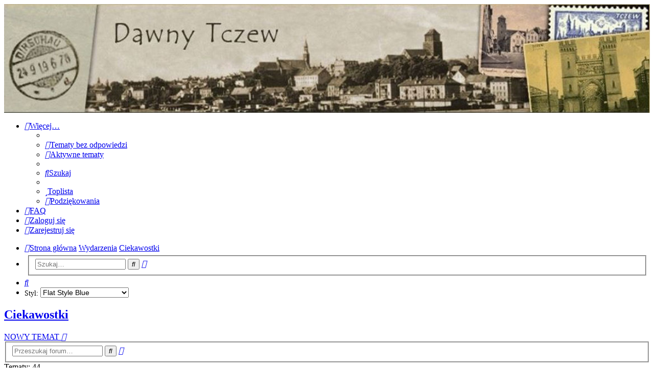

--- FILE ---
content_type: text/html; charset=UTF-8
request_url: https://www.dawnytczew.pl/forum/viewforum.php?f=106&sid=8db7e0c48376c3449ab97d920168ad83
body_size: 24006
content:
<!DOCTYPE html>
<html dir="ltr" lang="pl">
<head>
<meta charset="utf-8" />
<meta http-equiv="X-UA-Compatible" content="IE=edge">
<meta name="viewport" content="width=device-width, initial-scale=1" />

<title>Ciekawostki - Forum Dawnego Tczewa</title>


	<link rel="canonical" href="https://www.dawnytczew.pl/forum/viewforum.php?f=106">

<!--
	phpBB style name: Flat Style
	Based on style:   prosilver (this is the default phpBB3 style)
	Original author:  Tom Beddard ( http://www.subBlue.com/ )
	Modified by:      Ian Bradley ( http://phpbbstyles.oo.gd/ )
-->

<link href="./assets/css/font-awesome.min.css?assets_version=1610" rel="stylesheet">
<link href="./styles/flat-style-blue/theme/stylesheet.css?assets_version=1610" rel="stylesheet">
<link href="./styles/flat-style-blue/theme/pl/stylesheet.css?assets_version=1610" rel="stylesheet">



	<link href="./assets/cookieconsent/cookieconsent.min.css?assets_version=1610" rel="stylesheet">

<!--[if lte IE 9]>
	<link href="./styles/flat-style-blue/theme/tweaks.css?assets_version=1610" rel="stylesheet">
<![endif]-->

<link rel="shortcut icon" href="./ext/kirk/favicon/favicon.ico" /><meta property="og:locale" content="pl_PL" />
<meta property="og:type" content="article" />
<meta property="og:title" content="Ciekawostki" />
<meta property="og:url" content="https://www.dawnytczew.pl/forum/viewforum.php?f=106" />
<meta property="og:site_name" content="Forum Dawnego Tczewa" />
<meta property="og:description" content="" />
<meta property="og:image" content="http://dawnytczew.pl/forum/styles/prosilver_se/theme/images/dt.jpg" />
<meta name="twitter:card" content="summary" />
<meta name="twitter:site" content="" />
<meta name="twitter:domain" content="https://www.dawnytczew.pl/forum/" />
<meta name="twitter:url" content="https://www.dawnytczew.pl/forum/viewforum.php?f=106" />
<meta name="twitter:title" content="Ciekawostki" />
<meta name="twitter:description" content="" />
<meta name="twitter:image" content="http://dawnytczew.pl/forum/styles/prosilver_se/theme/images/dt.jpg" />
<style type="text/css">
    .mention {
        color: #ff0000;
    }
</style>	<style type="text/css">
	img.postimage {
		display: none;
	}
</style>
	
						

<link href="./ext/alex75/background/styles/prosilver/theme/background.css?assets_version=1610" rel="stylesheet" media="screen" />
<link href="./ext/alex75/redtitlenewpost/styles/prosilver/theme/redtext.css?assets_version=1610" rel="stylesheet" media="screen" />
<link href="./ext/alex75/smiliesscrollbox/styles/prosilver/theme/smiley.css?assets_version=1610" rel="stylesheet" media="screen" />
<link href="./ext/alex75/welcomeback/styles/prosilver/theme/wbnotify.css?assets_version=1610" rel="stylesheet" media="screen" />
<link href="./ext/bb3mobi/lastpostavatar/styles/all/theme/lastpostavatar.css?assets_version=1610" rel="stylesheet" media="screen" />
<link href="./ext/david63/sitelogo/styles/prosilver/theme/site_logo_common.css?assets_version=1610" rel="stylesheet" media="screen" />
<link href="./ext/dmzx/filedownload/styles/prosilver/theme/filedownload.css?assets_version=1610" rel="stylesheet" media="screen" />
<link href="./ext/dmzx/mchat/styles/prosilver/theme/mchat.css?assets_version=1610" rel="stylesheet" media="screen" />
<link href="./ext/dmzx/prettytopic/styles/prosilver/theme/prettytopic.css?assets_version=1610" rel="stylesheet" media="screen" />
<link href="./ext/dmzx/topicauthor/styles/all/theme/topicauthor.css?assets_version=1610" rel="stylesheet" media="screen" />
<link href="./ext/gfksx/ThanksForPosts/styles/prosilver/theme/thanks.css?assets_version=1610" rel="stylesheet" media="screen" />
<link href="./ext/hifikabin/headerbanner/styles/flat-style/theme/headerbanner.css?assets_version=1610" rel="stylesheet" media="screen" />
<link href="./ext/paul999/mention/styles/all/theme/mention.css?assets_version=1610" rel="stylesheet" media="screen" />
<link href="./ext/paybas/quicklogin/styles/all/theme/quick_login.css?assets_version=1610" rel="stylesheet" media="screen" />
<link href="./ext/paybas/quickstyle/styles/all/theme/quickstyle.css?assets_version=1610" rel="stylesheet" media="screen" />
<link href="./ext/phpbb/collapsiblecategories/styles/all/theme/collapsiblecategories.css?assets_version=1610" rel="stylesheet" media="screen" />
<link href="./ext/phpbbmodders/annualstars/styles/prosilver/theme/imageset.css?assets_version=1610" rel="stylesheet" media="screen" />
<link href="./ext/primehalo/primelinks/styles/all/theme/primelinks.css?assets_version=1610" rel="stylesheet" media="screen" />
<link href="./ext/senky/massnotification/styles/all/theme/massnotification.css?assets_version=1610" rel="stylesheet" media="screen" />
<link href="./ext/sniper/fontawesome/styles/all/theme/font_awesome.css?assets_version=1610" rel="stylesheet" media="screen" />
<link href="./ext/spaceace/forumlegend/styles/prosilver/theme/forumlegend.css?assets_version=1610" rel="stylesheet" media="screen" />
<link href="./ext/steve/attachmentsinforums/styles/all/theme/attach_in_forums.css?assets_version=1610" rel="stylesheet" media="screen" />
<link href="./ext/steve/postreactions/styles/prosilver/theme/reactions.css?assets_version=1610" rel="stylesheet" media="screen" />
<link href="./ext/threedi/qaip/styles/flat-style-blue/theme/qaip_center.css?assets_version=1610" rel="stylesheet" media="screen" />
<link href="./ext/vse/abbc3/styles/all/theme/abbc3_common.min.css?assets_version=1610" rel="stylesheet" media="screen" />
<link href="./ext/vse/topicpreview/styles/all/theme/light.css?assets_version=1610" rel="stylesheet" media="screen" />


<!-- These cannot go into a CSS file -->

<style type="text/css">
.header-banner {
	border-radius: 0px;
	width:1500px;
}
</style>


</head>
<body id="phpbb" class="nojs notouch section-viewforum ltr ">


<div id="wrap" class="wrap">
	<a id="top" class="top-anchor" accesskey="t"></a>
	<div id="page-header">
		<div class="headerbar" role="banner">
		<div class="banner-header">
<div id="hidden">
	<h1>Forum Dawnego Tczewa</h1>
	<p></p>
	<p class="skiplink"><a href="#start_here">Przejdź do zawartości</a></p>
</div>
<div class="header-banner">
	<a href="./index.php?sid=bdb7d7a49d35be40556fa34278387cd9" title="Strona główna"><img class="header-banner" src="https://dawnytczew.pl/forum/images/bannerr.jpg" alt="Strona główna" ></a>
</div>
</div>
			<div class="inner">

			<div id="site-description">
				<a id="logo" class="logo" href="./index.php?sid=bdb7d7a49d35be40556fa34278387cd9" title="Strona główna"><span class="site_logo"></span></a>
				<div  class="site-description">
					<h1>Forum Dawnego Tczewa</h1>
					<p></p>
					<p class="skiplink"><a href="#start_here">Przejdź do zawartości</a></p>
				</div>
			</div>

			</div>
					</div>
				<div class="navbar navbar-top" role="navigation">
	<div class="inner">

	<ul id="nav-main" class="nav-main linklist" role="menubar">

		<li id="quick-links" class="quick-links dropdown-container responsive-menu" data-skip-responsive="true">
			<a href="#" class="dropdown-trigger">
				<i class="icon fa-bars fa-fw" aria-hidden="true"></i><span>Więcej…</span>
			</a>
			<div class="dropdown">
				<div class="pointer"><div class="pointer-inner"></div></div>
				<ul class="dropdown-contents" role="menu">
					
											<li class="separator"></li>
																									<li>
								<a href="./search.php?search_id=unanswered&amp;sid=bdb7d7a49d35be40556fa34278387cd9" role="menuitem">
									<i class="icon fa-file fa-fw" aria-hidden="true"></i><span>Tematy bez odpowiedzi</span>
								</a>
							</li>
							<li>
								<a href="./search.php?search_id=active_topics&amp;sid=bdb7d7a49d35be40556fa34278387cd9" role="menuitem">
									<i class="icon fa-file fa-fw" aria-hidden="true"></i><span>Aktywne tematy</span>
								</a>
							</li>
							<li class="separator"></li>
							<li>
								<a href="./search.php?sid=bdb7d7a49d35be40556fa34278387cd9" role="menuitem">
									<i class="icon fa-search fa-fw" aria-hidden="true"></i><span>Szukaj</span>
								</a>
							</li>
					
										
										<li class="separator"></li>

					<li><a href="/forum/app.php/toplist?sid=bdb7d7a49d35be40556fa34278387cd9"  role="menuitem"><i class="icon fa-star fa-fw" aria-hidden="true"></i><span>Toplista</span></a></li><li><a href="/forum/app.php/thankslist?sid=bdb7d7a49d35be40556fa34278387cd9"  role="menuitem"><i class="icon fa-thumbs-o-up fa-fw" aria-hidden="true"></i><span>Podziękowania</span></a></li>				</ul>
			</div>
		</li>

				<li data-skip-responsive="true">
			<a href="/forum/app.php/help/faq?sid=bdb7d7a49d35be40556fa34278387cd9" rel="help" title="Często zadawane pytania" role="menuitem">
				<i class="icon fa-question-circle fa-fw" aria-hidden="true"></i><span>FAQ</span>
			</a>
		</li>
						
			<li class="rightside"  data-skip-responsive="true">
			<a href="./ucp.php?mode=login&amp;redirect=viewforum.php%3Ff%3D106&amp;sid=bdb7d7a49d35be40556fa34278387cd9" title="Zaloguj się" accesskey="x" role="menuitem">
				<i class="icon fa-power-off fa-fw" aria-hidden="true"></i><span>Zaloguj się</span>
			</a>
		</li>
					<li class="rightside" data-skip-responsive="true">
				<a href="./ucp.php?mode=register&amp;sid=bdb7d7a49d35be40556fa34278387cd9" role="menuitem">
					<i class="icon fa-pencil-square-o  fa-fw" aria-hidden="true"></i><span>Zarejestruj się</span>
				</a>
			</li>
						</ul>
    </div>
</div>

<div class="navbar" role="navigation">
	<div class="inner">
	<ul id="nav-breadcrumbs" class="nav-breadcrumbs linklist navlinks" role="menubar">
						

			
		<li class="breadcrumbs" itemscope itemtype="https://schema.org/BreadcrumbList">

			
							<span class="crumb" itemtype="https://schema.org/ListItem" itemprop="itemListElement" itemscope><a itemprop="item" href="./index.php?sid=bdb7d7a49d35be40556fa34278387cd9" accesskey="h" data-navbar-reference="index"><i class="icon fa-home fa-fw"></i><span itemprop="name">Strona główna</span></a><meta itemprop="position" content="1" /></span>

											
								<span class="crumb" itemtype="https://schema.org/ListItem" itemprop="itemListElement" itemscope data-forum-id="31"><a itemprop="item" href="./viewforum.php?f=31&amp;sid=bdb7d7a49d35be40556fa34278387cd9"><span itemprop="name">Wydarzenia</span></a><meta itemprop="position" content="2" /></span>
															
								<span class="crumb" itemtype="https://schema.org/ListItem" itemprop="itemListElement" itemscope data-forum-id="106"><a itemprop="item" href="./viewforum.php?f=106&amp;sid=bdb7d7a49d35be40556fa34278387cd9"><span itemprop="name">Ciekawostki</span></a><meta itemprop="position" content="3" /></span>
							
					</li>
		
				<li id="search-box" class="search-box rightside responsive-hide">
	<form action="./search.php?sid=bdb7d7a49d35be40556fa34278387cd9" method="get" id="search">
	<fieldset>
		<input name="keywords" id="keyword" type="search" maxlength="128" title="Szukaj wg słów kluczowych" class="inputbox search tiny" size="20" value="" placeholder="Szukaj…" >
		<button class="button button-search" type="submit" title="Szukaj">
		<i class="icon fa-search fa-fw" aria-hidden="true"></i><span class="sr-only">Szukaj</span>
		</button>
		<a href="./search.php?sid=bdb7d7a49d35be40556fa34278387cd9" class="button button-search-end" title="Wyszukiwanie zaawansowane">
		<i class="icon fa-cog fa-fw" aria-hidden="true"></i><span class="sr-only">Wyszukiwanie zaawansowane</span>
		</a>
	</fieldset>
</form>


</li>
<li class="rightside responsive-search">
	<a href="./search.php?sid=bdb7d7a49d35be40556fa34278387cd9" title="Wyświetla zaawansowane funkcje wyszukiwania" role="menuitem">
	<i class="icon fa-search fa-fw" aria-hidden="true"></i><span class="sr-only">Szukaj</span>
	</a>
</li>
	<li class="rightside no-bulletin quick-style">
	<div class="style-wrapper">
		<form action="./ucp.php?i=prefs&amp;mode=personal&amp;redirect=.%2Fviewforum.php%3Ff%3D106%26sid%3Dbdb7d7a49d35be40556fa34278387cd9&amp;sid=bdb7d7a49d35be40556fa34278387cd9" method="post" class="style_form">
			<label for="quick_style">
				<span style="font-size:0.9em; vertical-align:middle">Styl: </span>
				<select name="quick_style" id="quick_style" style="font-size:0.9em;" onchange="this.form.submit();"><option value="74">Flat Style</option><option value="75" selected="selected">Flat Style Blue</option><option value="76">Flat Style Gold</option><option value="77">Flat Style Green</option><option value="78">Flat Style Purple</option><option value="79">Flat Style Red</option><option value="1">prosilver</option><option value="80">prosilver Special Edition</option></select>
			</label>
			<noscript>
				<div style="display:inline;">
					<input type="submit" value="Zmień" class="button2" style="font-size:0.9em;" />
				</div>
			</noscript>
		</form>
	</div>
</li>

					
	</ul>

	</div>
</div>
	</div>

	
	<a id="start_here" class="anchor"></a>
	<div id="page-body" class="page-body" role="main">
		
		<!-- Welcome back extension By alex75 https://www.phpbb-store.it -->
<h2 class="forum-title"><a href="./viewforum.php?f=106&amp;sid=bdb7d7a49d35be40556fa34278387cd9">Ciekawostki</a></h2>



	<div class="action-bar bar-top">

				
		<a href="./posting.php?mode=post&amp;f=106&amp;sid=bdb7d7a49d35be40556fa34278387cd9" class="button" title="Nowy temat">
							<span>NOWY TEMAT</span> <i class="icon fa-pencil fa-fw" aria-hidden="true"></i>
					</a>
				
			<div class="search-box" role="search">
			<form method="get" id="forum-search" action="./search.php?sid=bdb7d7a49d35be40556fa34278387cd9">
			<fieldset>
				<input class="inputbox search tiny" type="search" name="keywords" id="search_keywords" size="20" placeholder="Przeszukaj forum…" />
				<button class="button button-search" type="submit" title="Szukaj">
					<i class="icon fa-search fa-fw" aria-hidden="true"></i><span class="sr-only">Szukaj</span>
				</button>
				<a href="./search.php?fid%5B%5D=106&amp;sid=bdb7d7a49d35be40556fa34278387cd9" class="button button-search-end" title="Wyszukiwanie zaawansowane">
					<i class="icon fa-cog fa-fw" aria-hidden="true"></i><span class="sr-only">Wyszukiwanie zaawansowane</span>
				</a>
				<input type="hidden" name="fid[0]" value="106" />
<input type="hidden" name="sid" value="bdb7d7a49d35be40556fa34278387cd9" />

			</fieldset>
			</form>
		</div>
	
	<div class="pagination">
				Tematy: 44
					<ul>
		<li class="active"><span>1</span></li>
				<li><a class="button" href="./viewforum.php?f=106&amp;sid=bdb7d7a49d35be40556fa34278387cd9&amp;start=35" role="button">2</a></li>
				<li class="arrow next"><a class="button button-icon-only" href="./viewforum.php?f=106&amp;sid=bdb7d7a49d35be40556fa34278387cd9&amp;start=35" rel="next" role="button"><i class="icon fa-chevron-right fa-fw" aria-hidden="true"></i><span class="sr-only">Następna</span></a></li>
	</ul>
			</div>

	</div>


	
		<div class="panel viewforum_panel">
		<div class="inner">
			<div class="attach_index  attach_index_nowrap">
											<a href="./viewtopic.php?p=67634&amp;sid=bdb7d7a49d35be40556fa34278387cd9#p67634" title="Zobacz post: Re: Kryminalny Tczew">
					<img src="./download/file.php?id=61000&amp;sid=bdb7d7a49d35be40556fa34278387cd9&amp;t=1" class="attach_index_img" alt="Kromka.Tczew1939.jpg" />
				</a>
															<a href="./viewtopic.php?p=67496&amp;sid=bdb7d7a49d35be40556fa34278387cd9#p67496" title="Zobacz post: Re: Dawnych reklam i ogłoszeń czar">
					<img src="./download/file.php?id=60739&amp;sid=bdb7d7a49d35be40556fa34278387cd9&amp;t=1" class="attach_index_img" alt="_- R.18 (1938) - - e46ed161-4ba5-44d2-aec6-716c739e6c37.jpg" />
				</a>
															<a href="./viewtopic.php?p=67496&amp;sid=bdb7d7a49d35be40556fa34278387cd9#p67496" title="Zobacz post: Re: Dawnych reklam i ogłoszeń czar">
					<img src="./download/file.php?id=60738&amp;sid=bdb7d7a49d35be40556fa34278387cd9&amp;t=1" class="attach_index_img" alt="_- R.18 (1938) - - f88d51cd-a440-4be5-8bb8-734032e25a1e.jpg" />
				</a>
															<a href="./viewtopic.php?p=67496&amp;sid=bdb7d7a49d35be40556fa34278387cd9#p67496" title="Zobacz post: Re: Dawnych reklam i ogłoszeń czar">
					<img src="./download/file.php?id=60737&amp;sid=bdb7d7a49d35be40556fa34278387cd9&amp;t=1" class="attach_index_img" alt="_- R.18 (1938) - - 73c171f8-9280-46e2-85ce-3bf6b47d88c9.jpg" />
				</a>
															<a href="./viewtopic.php?p=67496&amp;sid=bdb7d7a49d35be40556fa34278387cd9#p67496" title="Zobacz post: Re: Dawnych reklam i ogłoszeń czar">
					<img src="./download/file.php?id=60736&amp;sid=bdb7d7a49d35be40556fa34278387cd9&amp;t=1" class="attach_index_img" alt="_- R.18 (1938) - - 6ab31350-9296-41e6-98cd-25da72382f67.jpg" />
				</a>
															<a href="./viewtopic.php?p=67496&amp;sid=bdb7d7a49d35be40556fa34278387cd9#p67496" title="Zobacz post: Re: Dawnych reklam i ogłoszeń czar">
					<img src="./download/file.php?id=60732&amp;sid=bdb7d7a49d35be40556fa34278387cd9&amp;t=1" class="attach_index_img" alt="_- R.18 (1938) - - 044a4241-2459-456e-8cdd-ee3579bfd1fb.jpg" />
				</a>
															<a href="./viewtopic.php?p=67496&amp;sid=bdb7d7a49d35be40556fa34278387cd9#p67496" title="Zobacz post: Re: Dawnych reklam i ogłoszeń czar">
					<img src="./download/file.php?id=60731&amp;sid=bdb7d7a49d35be40556fa34278387cd9&amp;t=1" class="attach_index_img" alt="_- R.18 (1938) - - 1fe8debe-e65a-445f-87db-60cff45d7a40.jpg" />
				</a>
															<a href="./viewtopic.php?p=67376&amp;sid=bdb7d7a49d35be40556fa34278387cd9#p67376" title="Zobacz post: Re: Statki Tczew">
					<img src="./download/file.php?id=60529&amp;sid=bdb7d7a49d35be40556fa34278387cd9&amp;t=1" class="attach_index_img" alt="Dziennik Bałtycki, 1972, nr 233.jpg" />
				</a>
															<a href="./viewtopic.php?p=67282&amp;sid=bdb7d7a49d35be40556fa34278387cd9#p67282" title="Zobacz post: Re: Historia w gazetach ukryta">
					<img src="./download/file.php?id=60406&amp;sid=bdb7d7a49d35be40556fa34278387cd9&amp;t=1" class="attach_index_img" alt="Dziennik Bałtycki, 1977, nr 125.jpg" />
				</a>
															<a href="./viewtopic.php?p=67263&amp;sid=bdb7d7a49d35be40556fa34278387cd9#p67263" title="Zobacz post: Re: Granica z WMG-przemyty,aresztowania,rewizje">
					<img src="./download/file.php?id=60391&amp;sid=bdb7d7a49d35be40556fa34278387cd9&amp;t=1" class="attach_index_img" alt="Gazeta Gdańska Echo Gdańskie, 1927.07.28 nr 169.jpg" />
				</a>
															<a href="./viewtopic.php?p=67234&amp;sid=bdb7d7a49d35be40556fa34278387cd9#p67234" title="Zobacz post: Re: Niezrealizowane pomysły i przedsięwzięcia w Tczewie">
					<img src="./download/file.php?id=60358&amp;sid=bdb7d7a49d35be40556fa34278387cd9&amp;t=1" class="attach_index_img" alt="Dziennik Bałtycki, 1964, nr 150.1.jpg" />
				</a>
															<a href="./viewtopic.php?p=67234&amp;sid=bdb7d7a49d35be40556fa34278387cd9#p67234" title="Zobacz post: Re: Niezrealizowane pomysły i przedsięwzięcia w Tczewie">
					<img src="./download/file.php?id=60356&amp;sid=bdb7d7a49d35be40556fa34278387cd9&amp;t=1" class="attach_index_img" alt="Dziennik Bałtycki, 1964, nr 150.2.jpg" />
				</a>
															<a href="./viewtopic.php?p=67093&amp;sid=bdb7d7a49d35be40556fa34278387cd9#p67093" title="Zobacz post: Re: Nieszczęśliwe wypadki tczewian">
					<img src="./download/file.php?id=60147&amp;sid=bdb7d7a49d35be40556fa34278387cd9&amp;t=1" class="attach_index_img" alt="IMG_2717_Easy-Resize.com.jpg" />
				</a>
															<a href="./viewtopic.php?p=67093&amp;sid=bdb7d7a49d35be40556fa34278387cd9#p67093" title="Zobacz post: Re: Nieszczęśliwe wypadki tczewian">
					<img src="./download/file.php?id=60146&amp;sid=bdb7d7a49d35be40556fa34278387cd9&amp;t=1" class="attach_index_img" alt="IMG_2716_Easy-Resize.com.jpg" />
				</a>
															<a href="./viewtopic.php?p=67093&amp;sid=bdb7d7a49d35be40556fa34278387cd9#p67093" title="Zobacz post: Re: Nieszczęśliwe wypadki tczewian">
					<img src="./download/file.php?id=60145&amp;sid=bdb7d7a49d35be40556fa34278387cd9&amp;t=1" class="attach_index_img" alt="IMG_2718_Easy-Resize.com.jpg" />
				</a>
															<a href="./viewtopic.php?p=67090&amp;sid=bdb7d7a49d35be40556fa34278387cd9#p67090" title="Zobacz post: Re: Nieszczęśliwe wypadki tczewian">
					<img src="./download/file.php?id=60142&amp;sid=bdb7d7a49d35be40556fa34278387cd9&amp;t=1" class="attach_index_img" alt="Dziennik_Bydgoski_1934_R_28_nr_170.jpg" />
				</a>
															<a href="./viewtopic.php?p=66898&amp;sid=bdb7d7a49d35be40556fa34278387cd9#p66898" title="Zobacz post: Re: Granica z WMG-przemyty,aresztowania,rewizje">
					<img src="./download/file.php?id=59751&amp;sid=bdb7d7a49d35be40556fa34278387cd9&amp;t=1" class="attach_index_img" alt="L_M_200.png" />
				</a>
															<a href="./viewtopic.php?p=66898&amp;sid=bdb7d7a49d35be40556fa34278387cd9#p66898" title="Zobacz post: Re: Granica z WMG-przemyty,aresztowania,rewizje">
					<img src="./download/file.php?id=59750&amp;sid=bdb7d7a49d35be40556fa34278387cd9&amp;t=1" class="attach_index_img" alt="L_M_210.png" />
				</a>
															<a href="./viewtopic.php?p=66871&amp;sid=bdb7d7a49d35be40556fa34278387cd9#p66871" title="Zobacz post: Re: Statki Tczew">
					<img src="./download/file.php?id=59672&amp;sid=bdb7d7a49d35be40556fa34278387cd9&amp;t=1" class="attach_index_img" alt="00.png" />
				</a>
															<a href="./viewtopic.php?p=66871&amp;sid=bdb7d7a49d35be40556fa34278387cd9#p66871" title="Zobacz post: Re: Statki Tczew">
					<img src="./download/file.php?id=59671&amp;sid=bdb7d7a49d35be40556fa34278387cd9&amp;t=1" class="attach_index_img" alt="35.png" />
				</a>
															<a href="./viewtopic.php?p=66871&amp;sid=bdb7d7a49d35be40556fa34278387cd9#p66871" title="Zobacz post: Re: Statki Tczew">
					<img src="./download/file.php?id=59670&amp;sid=bdb7d7a49d35be40556fa34278387cd9&amp;t=1" class="attach_index_img" alt="38.png" />
				</a>
															<a href="./viewtopic.php?p=66871&amp;sid=bdb7d7a49d35be40556fa34278387cd9#p66871" title="Zobacz post: Re: Statki Tczew">
					<img src="./download/file.php?id=59669&amp;sid=bdb7d7a49d35be40556fa34278387cd9&amp;t=1" class="attach_index_img" alt="44.png" />
				</a>
															<a href="./viewtopic.php?p=66871&amp;sid=bdb7d7a49d35be40556fa34278387cd9#p66871" title="Zobacz post: Re: Statki Tczew">
					<img src="./download/file.php?id=59668&amp;sid=bdb7d7a49d35be40556fa34278387cd9&amp;t=1" class="attach_index_img" alt="91.png" />
				</a>
															<a href="./viewtopic.php?p=66870&amp;sid=bdb7d7a49d35be40556fa34278387cd9#p66870" title="Zobacz post: Re: Statki Tczew">
					<img src="./download/file.php?id=59667&amp;sid=bdb7d7a49d35be40556fa34278387cd9&amp;t=1" class="attach_index_img" alt="208.png" />
				</a>
															<a href="./viewtopic.php?p=66870&amp;sid=bdb7d7a49d35be40556fa34278387cd9#p66870" title="Zobacz post: Re: Statki Tczew">
					<img src="./download/file.php?id=59665&amp;sid=bdb7d7a49d35be40556fa34278387cd9&amp;t=1" class="attach_index_img" alt="205.png" />
				</a>
															<a href="./viewtopic.php?p=66870&amp;sid=bdb7d7a49d35be40556fa34278387cd9#p66870" title="Zobacz post: Re: Statki Tczew">
					<img src="./download/file.php?id=59664&amp;sid=bdb7d7a49d35be40556fa34278387cd9&amp;t=1" class="attach_index_img" alt="60.png" />
				</a>
															<a href="./viewtopic.php?p=66870&amp;sid=bdb7d7a49d35be40556fa34278387cd9#p66870" title="Zobacz post: Re: Statki Tczew">
					<img src="./download/file.php?id=59663&amp;sid=bdb7d7a49d35be40556fa34278387cd9&amp;t=1" class="attach_index_img" alt="53.png" />
				</a>
															<a href="./viewtopic.php?p=66870&amp;sid=bdb7d7a49d35be40556fa34278387cd9#p66870" title="Zobacz post: Re: Statki Tczew">
					<img src="./download/file.php?id=59662&amp;sid=bdb7d7a49d35be40556fa34278387cd9&amp;t=1" class="attach_index_img" alt="50.png" />
				</a>
															<a href="./viewtopic.php?p=66870&amp;sid=bdb7d7a49d35be40556fa34278387cd9#p66870" title="Zobacz post: Re: Statki Tczew">
					<img src="./download/file.php?id=59661&amp;sid=bdb7d7a49d35be40556fa34278387cd9&amp;t=1" class="attach_index_img" alt="00.png" />
				</a>
															<a href="./viewtopic.php?p=66868&amp;sid=bdb7d7a49d35be40556fa34278387cd9#p66868" title="Zobacz post: Re: Statki Tczew">
					<img src="./download/file.php?id=59655&amp;sid=bdb7d7a49d35be40556fa34278387cd9&amp;t=1" class="attach_index_img" alt="57.png" />
				</a>
										</div>
		</div>
	</div>
	

	
			<div class="forumbg">
		<div class="inner">
		<ul class="topiclist">
			<li class="header">
				<dl class="row-item">
					<dt><div class="list-inner">Tematy</div></dt>
					<dd class="posts">Odpowiedzi</dd>
					<dd class="views">Odsłony</dd>
					<dd class="lastpost"><span>Ostatni post</span></dd>
				</dl>
			</li>
		</ul>
		<ul class="topiclist topics">
	
				<li class="row bg1">
						<dl class="row-item topic_read_hot">
				<dt title="Nie ma nieprzeczytanych postów">
										<div class="list-inner">
																		<a href="./viewtopic.php?t=1036&amp;sid=bdb7d7a49d35be40556fa34278387cd9" class="topictitle">Kryminalny Tczew</a>																								<br />
						
												<div class="responsive-show" style="display: none;">
							Ostatni post autor: <a href="./memberlist.php?mode=viewprofile&amp;u=2493&amp;sid=bdb7d7a49d35be40556fa34278387cd9" class="username">Krzyszwars</a><span class="lastpostavatar"><img class="avatar" src="./styles/flat-style-blue/theme/images/no_avatar.gif" width="30" height="30" alt="" /></span> &laquo; <a href="./viewtopic.php?p=67634&amp;sid=bdb7d7a49d35be40556fa34278387cd9#p67634" title="Przejdź do ostatniego posta"><time datetime="2025-12-06T15:47:19+00:00">6 gru 2025, o 16:47</time></a>
													</div>
													<span class="responsive-show left-box" style="display: none;">Odpowiedzi: <strong>128</strong></span>
													
						<div class="topic-poster responsive-hide left-box">
														<i class="icon fa-paperclip fa-fw" aria-hidden="true"></i>														autor: <a href="./memberlist.php?mode=viewprofile&amp;u=59&amp;sid=bdb7d7a49d35be40556fa34278387cd9" class="username">LukaszB</a> &raquo; <time datetime="2012-03-28T18:48:29+00:00">28 mar 2012, o 19:48</time>
																				</div>

												<div class="pagination">
							<span><i class="icon fa-clone fa-fw" aria-hidden="true"></i></span>
							<ul>
															<li><a class="button" href="./viewtopic.php?t=1036&amp;sid=bdb7d7a49d35be40556fa34278387cd9">1</a></li>
																							<li class="ellipsis"><span>…</span></li>
																							<li><a class="button" href="./viewtopic.php?t=1036&amp;sid=bdb7d7a49d35be40556fa34278387cd9&amp;start=80">9</a></li>
																							<li><a class="button" href="./viewtopic.php?t=1036&amp;sid=bdb7d7a49d35be40556fa34278387cd9&amp;start=90">10</a></li>
																							<li><a class="button" href="./viewtopic.php?t=1036&amp;sid=bdb7d7a49d35be40556fa34278387cd9&amp;start=100">11</a></li>
																							<li><a class="button" href="./viewtopic.php?t=1036&amp;sid=bdb7d7a49d35be40556fa34278387cd9&amp;start=110">12</a></li>
																							<li><a class="button" href="./viewtopic.php?t=1036&amp;sid=bdb7d7a49d35be40556fa34278387cd9&amp;start=120">13</a></li>
																																													</ul>
						</div>
						
							<span class="thanks-topiclist-rating">
								<i aria-hidden="true" class="icon icon-tiny fa-fw fa-star-half-o"></i>
    		<i aria-hidden="true" class="icon icon-tiny fa-fw fa-star-o"></i>
    		<i aria-hidden="true" class="icon icon-tiny fa-fw fa-star-o"></i>
    		<i aria-hidden="true" class="icon icon-tiny fa-fw fa-star-o"></i>
    		<i aria-hidden="true" class="icon icon-tiny fa-fw fa-star-o"></i>
     
		Ocena:&nbsp;7.84%
</span>
		<div class="topic_preview_content" style="display:none;">
			<strong>Pierwszy post</strong>
		<hr />
				<div class="topic_preview_avatar"><img class="avatar" src="./styles/flat-style-blue/theme/images/no_avatar.gif" data-src="./download/file.php?avatar=59_1562627658.jpg" width="140" height="117" alt="Awatar użytkownika" /></div>
		<div class="topic_preview_first">Otwieram wątek dotyczący historii zbrodni i przestępstw w naszym mieście, zarówno tych mniejszych jak i najcięższego kalibru :o <br />
Za ostatnim numerem...</div>
			<div class="topic_preview_break"></div>
		<strong>Ostatni post</strong>
		<hr />
					<div class="topic_preview_avatar"><div class="topic_preview_no_avatar"></div></div>
				<div class="topic_preview_last">Dziennik Bydgoski , 1939, nr 137 z dn. 17.06.1939<br />
 Kromka.Tczew1939.jpg</div>
	</div>




					</div>
				</dt>
				<dd class="posts">128 <dfn>Odpowiedzi</dfn></dd>
				<dd class="views">73470 <dfn>Odsłony</dfn></dd>
				<dd class="lastpost">
					<span><dfn>Ostatni post </dfn>autor: <a href="./memberlist.php?mode=viewprofile&amp;u=2493&amp;sid=bdb7d7a49d35be40556fa34278387cd9" class="username">Krzyszwars</a><span class="lastpostavatar"><img class="avatar" src="./styles/flat-style-blue/theme/images/no_avatar.gif" width="30" height="30" alt="" /></span>													<a href="./viewtopic.php?p=67634&amp;sid=bdb7d7a49d35be40556fa34278387cd9#p67634" title="Przejdź do ostatniego posta">
								<i class="icon fa-external-link-square fa-fw icon-lightgray icon-md" aria-hidden="true"></i><span class="sr-only"></span>
							</a>
												<br /><time datetime="2025-12-06T15:47:19+00:00">6 gru 2025, o 16:47</time>
					</span>
				</dd>
			</dl>
					</li>
		
	

	
	
				<li class="row bg2">
						<dl class="row-item topic_read_hot">
				<dt title="Nie ma nieprzeczytanych postów">
										<div class="list-inner">
																		<a href="./viewtopic.php?t=351&amp;sid=bdb7d7a49d35be40556fa34278387cd9" class="topictitle">Dawnych reklam i ogłoszeń czar</a>																								<br />
						
												<div class="responsive-show" style="display: none;">
							Ostatni post autor: <a href="./memberlist.php?mode=viewprofile&amp;u=278&amp;sid=bdb7d7a49d35be40556fa34278387cd9" class="username">niespokojna66</a><span class="lastpostavatar"><img class="avatar" src="./download/file.php?avatar=278_1406741442.jpg" width="23" height="30" alt="Awatar użytkownika" /></span> &laquo; <a href="./viewtopic.php?p=67496&amp;sid=bdb7d7a49d35be40556fa34278387cd9#p67496" title="Przejdź do ostatniego posta"><time datetime="2025-10-25T13:33:13+00:00">25 paź 2025, o 14:33</time></a>
													</div>
													<span class="responsive-show left-box" style="display: none;">Odpowiedzi: <strong>50</strong></span>
													
						<div class="topic-poster responsive-hide left-box">
														<i class="icon fa-paperclip fa-fw" aria-hidden="true"></i>														autor: <a href="./memberlist.php?mode=viewprofile&amp;u=69&amp;sid=bdb7d7a49d35be40556fa34278387cd9" class="username">zet48</a> &raquo; <time datetime="2011-02-07T12:07:46+00:00">7 lut 2011, o 13:07</time>
																				</div>

												<div class="pagination">
							<span><i class="icon fa-clone fa-fw" aria-hidden="true"></i></span>
							<ul>
															<li><a class="button" href="./viewtopic.php?t=351&amp;sid=bdb7d7a49d35be40556fa34278387cd9">1</a></li>
																							<li><a class="button" href="./viewtopic.php?t=351&amp;sid=bdb7d7a49d35be40556fa34278387cd9&amp;start=10">2</a></li>
																							<li><a class="button" href="./viewtopic.php?t=351&amp;sid=bdb7d7a49d35be40556fa34278387cd9&amp;start=20">3</a></li>
																							<li><a class="button" href="./viewtopic.php?t=351&amp;sid=bdb7d7a49d35be40556fa34278387cd9&amp;start=30">4</a></li>
																							<li><a class="button" href="./viewtopic.php?t=351&amp;sid=bdb7d7a49d35be40556fa34278387cd9&amp;start=40">5</a></li>
																							<li><a class="button" href="./viewtopic.php?t=351&amp;sid=bdb7d7a49d35be40556fa34278387cd9&amp;start=50">6</a></li>
																																													</ul>
						</div>
						
							<span class="thanks-topiclist-rating">
								<i aria-hidden="true" class="icon icon-tiny fa-fw fa-star-half-o"></i>
    		<i aria-hidden="true" class="icon icon-tiny fa-fw fa-star-o"></i>
    		<i aria-hidden="true" class="icon icon-tiny fa-fw fa-star-o"></i>
    		<i aria-hidden="true" class="icon icon-tiny fa-fw fa-star-o"></i>
    		<i aria-hidden="true" class="icon icon-tiny fa-fw fa-star-o"></i>
     
		Ocena:&nbsp;6.86%
</span>
		<div class="topic_preview_content" style="display:none;">
			<strong>Pierwszy post</strong>
		<hr />
				<div class="topic_preview_avatar"><img class="avatar" src="./styles/flat-style-blue/theme/images/no_avatar.gif" data-src="./download/file.php?avatar=69_1364127708.gif" width="140" height="141" alt="Awatar użytkownika" /></div>
		<div class="topic_preview_first">Reklama proszku do prania zamieszczona w Gońcu Pomorskim - Dzienniku Tczewskim 7 maja 1939 roku</div>
			<div class="topic_preview_break"></div>
		<strong>Ostatni post</strong>
		<hr />
					<div class="topic_preview_avatar"><img class="avatar" src="./styles/flat-style-blue/theme/images/no_avatar.gif" data-src="./download/file.php?avatar=278_1406741442.jpg" width="140" height="180" alt="Awatar użytkownika" /></div>
				<div class="topic_preview_last">Reklamy zamieszczone w Kalendarzu Kościelnym Parafii św. Józefa na 1938 rok...</div>
	</div>




					</div>
				</dt>
				<dd class="posts">50 <dfn>Odpowiedzi</dfn></dd>
				<dd class="views">40879 <dfn>Odsłony</dfn></dd>
				<dd class="lastpost">
					<span><dfn>Ostatni post </dfn>autor: <a href="./memberlist.php?mode=viewprofile&amp;u=278&amp;sid=bdb7d7a49d35be40556fa34278387cd9" class="username">niespokojna66</a><span class="lastpostavatar"><img class="avatar" src="./download/file.php?avatar=278_1406741442.jpg" width="23" height="30" alt="Awatar użytkownika" /></span>													<a href="./viewtopic.php?p=67496&amp;sid=bdb7d7a49d35be40556fa34278387cd9#p67496" title="Przejdź do ostatniego posta">
								<i class="icon fa-external-link-square fa-fw icon-lightgray icon-md" aria-hidden="true"></i><span class="sr-only"></span>
							</a>
												<br /><time datetime="2025-10-25T13:33:13+00:00">25 paź 2025, o 14:33</time>
					</span>
				</dd>
			</dl>
					</li>
		
	

	
	
				<li class="row bg1">
						<dl class="row-item topic_read_hot">
				<dt title="Nie ma nieprzeczytanych postów">
										<div class="list-inner">
																		<a href="./viewtopic.php?t=567&amp;sid=bdb7d7a49d35be40556fa34278387cd9" class="topictitle">Statki Tczew</a>																								<br />
						
												<div class="responsive-show" style="display: none;">
							Ostatni post autor: <a href="./memberlist.php?mode=viewprofile&amp;u=1158&amp;sid=bdb7d7a49d35be40556fa34278387cd9" class="username">spaff</a><span class="lastpostavatar"><img class="avatar" src="./download/file.php?avatar=1158_1760639327.jpg" width="30" height="30" alt="Awatar użytkownika" /></span> &laquo; <a href="./viewtopic.php?p=67376&amp;sid=bdb7d7a49d35be40556fa34278387cd9#p67376" title="Przejdź do ostatniego posta"><time datetime="2025-09-26T16:42:13+00:00">26 wrz 2025, o 17:42</time></a>
													</div>
													<span class="responsive-show left-box" style="display: none;">Odpowiedzi: <strong>64</strong></span>
													
						<div class="topic-poster responsive-hide left-box">
														<i class="icon fa-paperclip fa-fw" aria-hidden="true"></i>														autor: <a href="./memberlist.php?mode=viewprofile&amp;u=96&amp;sid=bdb7d7a49d35be40556fa34278387cd9" class="username">Łukasz</a> &raquo; <time datetime="2011-02-06T20:04:14+00:00">6 lut 2011, o 21:04</time>
																				</div>

												<div class="pagination">
							<span><i class="icon fa-clone fa-fw" aria-hidden="true"></i></span>
							<ul>
															<li><a class="button" href="./viewtopic.php?t=567&amp;sid=bdb7d7a49d35be40556fa34278387cd9">1</a></li>
																							<li class="ellipsis"><span>…</span></li>
																							<li><a class="button" href="./viewtopic.php?t=567&amp;sid=bdb7d7a49d35be40556fa34278387cd9&amp;start=20">3</a></li>
																							<li><a class="button" href="./viewtopic.php?t=567&amp;sid=bdb7d7a49d35be40556fa34278387cd9&amp;start=30">4</a></li>
																							<li><a class="button" href="./viewtopic.php?t=567&amp;sid=bdb7d7a49d35be40556fa34278387cd9&amp;start=40">5</a></li>
																							<li><a class="button" href="./viewtopic.php?t=567&amp;sid=bdb7d7a49d35be40556fa34278387cd9&amp;start=50">6</a></li>
																							<li><a class="button" href="./viewtopic.php?t=567&amp;sid=bdb7d7a49d35be40556fa34278387cd9&amp;start=60">7</a></li>
																																													</ul>
						</div>
						
							<span class="thanks-topiclist-rating">
								<i aria-hidden="true" class="icon icon-tiny fa-fw fa-star-half-o"></i>
    		<i aria-hidden="true" class="icon icon-tiny fa-fw fa-star-o"></i>
    		<i aria-hidden="true" class="icon icon-tiny fa-fw fa-star-o"></i>
    		<i aria-hidden="true" class="icon icon-tiny fa-fw fa-star-o"></i>
    		<i aria-hidden="true" class="icon icon-tiny fa-fw fa-star-o"></i>
     
		Ocena:&nbsp;9.8%
</span>
		<div class="topic_preview_content" style="display:none;">
			<strong>Pierwszy post</strong>
		<hr />
				<div class="topic_preview_avatar"><img class="avatar" src="./styles/flat-style-blue/theme/images/no_avatar.gif" data-src="./download/file.php?avatar=96_1305658210.jpg" width="70" height="80" alt="Awatar użytkownika" /></div>
		<div class="topic_preview_first">Mało tego, w Berlinie przycumowany jest statek TCZEW</div>
			<div class="topic_preview_break"></div>
		<strong>Ostatni post</strong>
		<hr />
					<div class="topic_preview_avatar"><img class="avatar" src="./styles/flat-style-blue/theme/images/no_avatar.gif" data-src="./download/file.php?avatar=1158_1760639327.jpg" width="139" height="139" alt="Awatar użytkownika" /></div>
				<div class="topic_preview_last">Dziennik Bałtycki, 1972, nr 233 <br />
<br />
14-lecie serwisu UNIAFRICA <br />
14 lat temu statek Tczew podróżą do portów Afryki zachodniej zainaugurował otwarcie na...</div>
	</div>




					</div>
				</dt>
				<dd class="posts">64 <dfn>Odpowiedzi</dfn></dd>
				<dd class="views">52563 <dfn>Odsłony</dfn></dd>
				<dd class="lastpost">
					<span><dfn>Ostatni post </dfn>autor: <a href="./memberlist.php?mode=viewprofile&amp;u=1158&amp;sid=bdb7d7a49d35be40556fa34278387cd9" class="username">spaff</a><span class="lastpostavatar"><img class="avatar" src="./download/file.php?avatar=1158_1760639327.jpg" width="30" height="30" alt="Awatar użytkownika" /></span>													<a href="./viewtopic.php?p=67376&amp;sid=bdb7d7a49d35be40556fa34278387cd9#p67376" title="Przejdź do ostatniego posta">
								<i class="icon fa-external-link-square fa-fw icon-lightgray icon-md" aria-hidden="true"></i><span class="sr-only"></span>
							</a>
												<br /><time datetime="2025-09-26T16:42:13+00:00">26 wrz 2025, o 17:42</time>
					</span>
				</dd>
			</dl>
					</li>
		
	

	
	
				<li class="row bg2">
						<dl class="row-item topic_read_hot">
				<dt title="Nie ma nieprzeczytanych postów">
										<div class="list-inner">
																		<a href="./viewtopic.php?t=373&amp;sid=bdb7d7a49d35be40556fa34278387cd9" class="topictitle">Historia w gazetach ukryta</a>																								<br />
						
												<div class="responsive-show" style="display: none;">
							Ostatni post autor: <a href="./memberlist.php?mode=viewprofile&amp;u=1158&amp;sid=bdb7d7a49d35be40556fa34278387cd9" class="username">spaff</a><span class="lastpostavatar"><img class="avatar" src="./download/file.php?avatar=1158_1760639327.jpg" width="30" height="30" alt="Awatar użytkownika" /></span> &laquo; <a href="./viewtopic.php?p=67282&amp;sid=bdb7d7a49d35be40556fa34278387cd9#p67282" title="Przejdź do ostatniego posta"><time datetime="2025-09-04T15:34:34+00:00">4 wrz 2025, o 16:34</time></a>
													</div>
													<span class="responsive-show left-box" style="display: none;">Odpowiedzi: <strong>165</strong></span>
													
						<div class="topic-poster responsive-hide left-box">
														<i class="icon fa-paperclip fa-fw" aria-hidden="true"></i>														autor: <a href="./memberlist.php?mode=viewprofile&amp;u=125&amp;sid=bdb7d7a49d35be40556fa34278387cd9" class="username">zunia</a> &raquo; <time datetime="2011-05-26T09:23:57+00:00">26 maja 2011, o 10:23</time>
																				</div>

												<div class="pagination">
							<span><i class="icon fa-clone fa-fw" aria-hidden="true"></i></span>
							<ul>
															<li><a class="button" href="./viewtopic.php?t=373&amp;sid=bdb7d7a49d35be40556fa34278387cd9">1</a></li>
																							<li class="ellipsis"><span>…</span></li>
																							<li><a class="button" href="./viewtopic.php?t=373&amp;sid=bdb7d7a49d35be40556fa34278387cd9&amp;start=120">13</a></li>
																							<li><a class="button" href="./viewtopic.php?t=373&amp;sid=bdb7d7a49d35be40556fa34278387cd9&amp;start=130">14</a></li>
																							<li><a class="button" href="./viewtopic.php?t=373&amp;sid=bdb7d7a49d35be40556fa34278387cd9&amp;start=140">15</a></li>
																							<li><a class="button" href="./viewtopic.php?t=373&amp;sid=bdb7d7a49d35be40556fa34278387cd9&amp;start=150">16</a></li>
																							<li><a class="button" href="./viewtopic.php?t=373&amp;sid=bdb7d7a49d35be40556fa34278387cd9&amp;start=160">17</a></li>
																																													</ul>
						</div>
						
							<span class="thanks-topiclist-rating">
								<i aria-hidden="true" class="icon icon-tiny fa-fw fa-star"></i>
    		<i aria-hidden="true" class="icon icon-tiny fa-fw fa-star-half-o"></i>
    		<i aria-hidden="true" class="icon icon-tiny fa-fw fa-star-o"></i>
    		<i aria-hidden="true" class="icon icon-tiny fa-fw fa-star-o"></i>
    		<i aria-hidden="true" class="icon icon-tiny fa-fw fa-star-o"></i>
     
		Ocena:&nbsp;30.39%
</span>
		<div class="topic_preview_content" style="display:none;">
			<strong>Pierwszy post</strong>
		<hr />
				<div class="topic_preview_avatar"><img class="avatar" src="./styles/flat-style-blue/theme/images/no_avatar.gif" data-src="./download/file.php?avatar=125_1314810115.jpg" width="90" height="90" alt="Awatar użytkownika" /></div>
		<div class="topic_preview_first">Przeglądając zdigitalizowane w Kujawsko-Pomorskiej Bibliotece Cyfrowej numery „ Pielgrzyma ” z lat 1875-1885 szukałam informacji o Tczewie. Znalazłam...</div>
			<div class="topic_preview_break"></div>
		<strong>Ostatni post</strong>
		<hr />
					<div class="topic_preview_avatar"><img class="avatar" src="./styles/flat-style-blue/theme/images/no_avatar.gif" data-src="./download/file.php?avatar=1158_1760639327.jpg" width="139" height="139" alt="Awatar użytkownika" /></div>
				<div class="topic_preview_last">Dziennik Bałtycki, 1977, nr 125 <br />
<br />
Pierwszy „Fiat 126 p“ dla nabywcy szczęśliwego losu<br />
Samochód za 5 złotych<br />
dla Zdzisława Błaszczaka z Tczewa...</div>
	</div>




					</div>
				</dt>
				<dd class="posts">165 <dfn>Odpowiedzi</dfn></dd>
				<dd class="views">95565 <dfn>Odsłony</dfn></dd>
				<dd class="lastpost">
					<span><dfn>Ostatni post </dfn>autor: <a href="./memberlist.php?mode=viewprofile&amp;u=1158&amp;sid=bdb7d7a49d35be40556fa34278387cd9" class="username">spaff</a><span class="lastpostavatar"><img class="avatar" src="./download/file.php?avatar=1158_1760639327.jpg" width="30" height="30" alt="Awatar użytkownika" /></span>													<a href="./viewtopic.php?p=67282&amp;sid=bdb7d7a49d35be40556fa34278387cd9#p67282" title="Przejdź do ostatniego posta">
								<i class="icon fa-external-link-square fa-fw icon-lightgray icon-md" aria-hidden="true"></i><span class="sr-only"></span>
							</a>
												<br /><time datetime="2025-09-04T15:34:34+00:00">4 wrz 2025, o 16:34</time>
					</span>
				</dd>
			</dl>
					</li>
		
	

	
	
				<li class="row bg1">
						<dl class="row-item topic_read">
				<dt title="Nie ma nieprzeczytanych postów">
										<div class="list-inner">
																		<a href="./viewtopic.php?t=2112&amp;sid=bdb7d7a49d35be40556fa34278387cd9" class="topictitle">Granica z WMG-przemyty,aresztowania,rewizje</a>																								<br />
						
												<div class="responsive-show" style="display: none;">
							Ostatni post autor: <a href="./memberlist.php?mode=viewprofile&amp;u=1158&amp;sid=bdb7d7a49d35be40556fa34278387cd9" class="username">spaff</a><span class="lastpostavatar"><img class="avatar" src="./download/file.php?avatar=1158_1760639327.jpg" width="30" height="30" alt="Awatar użytkownika" /></span> &laquo; <a href="./viewtopic.php?p=67263&amp;sid=bdb7d7a49d35be40556fa34278387cd9#p67263" title="Przejdź do ostatniego posta"><time datetime="2025-08-30T15:48:05+00:00">30 sie 2025, o 16:48</time></a>
													</div>
													<span class="responsive-show left-box" style="display: none;">Odpowiedzi: <strong>23</strong></span>
													
						<div class="topic-poster responsive-hide left-box">
														<i class="icon fa-paperclip fa-fw" aria-hidden="true"></i>														autor: <a href="./memberlist.php?mode=viewprofile&amp;u=86&amp;sid=bdb7d7a49d35be40556fa34278387cd9" class="username">be-good</a> &raquo; <time datetime="2012-03-28T19:41:03+00:00">28 mar 2012, o 20:41</time>
																				</div>

												<div class="pagination">
							<span><i class="icon fa-clone fa-fw" aria-hidden="true"></i></span>
							<ul>
															<li><a class="button" href="./viewtopic.php?t=2112&amp;sid=bdb7d7a49d35be40556fa34278387cd9">1</a></li>
																							<li><a class="button" href="./viewtopic.php?t=2112&amp;sid=bdb7d7a49d35be40556fa34278387cd9&amp;start=10">2</a></li>
																							<li><a class="button" href="./viewtopic.php?t=2112&amp;sid=bdb7d7a49d35be40556fa34278387cd9&amp;start=20">3</a></li>
																																													</ul>
						</div>
						
									<div class="topic_preview_content" style="display:none;">
			<strong>Pierwszy post</strong>
		<hr />
				<div class="topic_preview_avatar"><img class="avatar" src="./styles/flat-style-blue/theme/images/no_avatar.gif" data-src="./download/file.php?avatar=86_1405282503.jpg" width="136" height="151" alt="Awatar użytkownika" /></div>
		<div class="topic_preview_first">Granica musiała być świadkiem wielu prawdziwych i nadmuchanych przestępstw przemytniczych:<br />
<br />
1 sierpnia 1923:<br />
<br />
Orędownik Ostrowski- 1923.08.01.jpeg...</div>
			<div class="topic_preview_break"></div>
		<strong>Ostatni post</strong>
		<hr />
					<div class="topic_preview_avatar"><img class="avatar" src="./styles/flat-style-blue/theme/images/no_avatar.gif" data-src="./download/file.php?avatar=1158_1760639327.jpg" width="139" height="139" alt="Awatar użytkownika" /></div>
				<div class="topic_preview_last">Nie wiadomo czy poniższy artykuł opisuje faktyczne zdarzenie ale nie mam dowodów że nie.<br />
<br />
Gazeta Gdańska Echo Gdańskie , 1927.07.28 nr 169...</div>
	</div>




					</div>
				</dt>
				<dd class="posts">23 <dfn>Odpowiedzi</dfn></dd>
				<dd class="views">20125 <dfn>Odsłony</dfn></dd>
				<dd class="lastpost">
					<span><dfn>Ostatni post </dfn>autor: <a href="./memberlist.php?mode=viewprofile&amp;u=1158&amp;sid=bdb7d7a49d35be40556fa34278387cd9" class="username">spaff</a><span class="lastpostavatar"><img class="avatar" src="./download/file.php?avatar=1158_1760639327.jpg" width="30" height="30" alt="Awatar użytkownika" /></span>													<a href="./viewtopic.php?p=67263&amp;sid=bdb7d7a49d35be40556fa34278387cd9#p67263" title="Przejdź do ostatniego posta">
								<i class="icon fa-external-link-square fa-fw icon-lightgray icon-md" aria-hidden="true"></i><span class="sr-only"></span>
							</a>
												<br /><time datetime="2025-08-30T15:48:05+00:00">30 sie 2025, o 16:48</time>
					</span>
				</dd>
			</dl>
					</li>
		
	

	
	
				<li class="row bg2">
						<dl class="row-item topic_read_hot">
				<dt title="Nie ma nieprzeczytanych postów">
										<div class="list-inner">
																		<a href="./viewtopic.php?t=190&amp;sid=bdb7d7a49d35be40556fa34278387cd9" class="topictitle">Niezrealizowane pomysły i przedsięwzięcia w Tczewie</a>																								<br />
						
												<div class="responsive-show" style="display: none;">
							Ostatni post autor: <a href="./memberlist.php?mode=viewprofile&amp;u=1158&amp;sid=bdb7d7a49d35be40556fa34278387cd9" class="username">spaff</a><span class="lastpostavatar"><img class="avatar" src="./download/file.php?avatar=1158_1760639327.jpg" width="30" height="30" alt="Awatar użytkownika" /></span> &laquo; <a href="./viewtopic.php?p=67234&amp;sid=bdb7d7a49d35be40556fa34278387cd9#p67234" title="Przejdź do ostatniego posta"><time datetime="2025-08-23T22:55:31+00:00">23 sie 2025, o 23:55</time></a>
													</div>
													<span class="responsive-show left-box" style="display: none;">Odpowiedzi: <strong>78</strong></span>
													
						<div class="topic-poster responsive-hide left-box">
														<i class="icon fa-paperclip fa-fw" aria-hidden="true"></i>														autor: <a href="./memberlist.php?mode=viewprofile&amp;u=86&amp;sid=bdb7d7a49d35be40556fa34278387cd9" class="username">be-good</a> &raquo; <time datetime="2011-03-07T15:01:16+00:00">7 mar 2011, o 16:01</time>
																				</div>

												<div class="pagination">
							<span><i class="icon fa-clone fa-fw" aria-hidden="true"></i></span>
							<ul>
															<li><a class="button" href="./viewtopic.php?t=190&amp;sid=bdb7d7a49d35be40556fa34278387cd9">1</a></li>
																							<li class="ellipsis"><span>…</span></li>
																							<li><a class="button" href="./viewtopic.php?t=190&amp;sid=bdb7d7a49d35be40556fa34278387cd9&amp;start=30">4</a></li>
																							<li><a class="button" href="./viewtopic.php?t=190&amp;sid=bdb7d7a49d35be40556fa34278387cd9&amp;start=40">5</a></li>
																							<li><a class="button" href="./viewtopic.php?t=190&amp;sid=bdb7d7a49d35be40556fa34278387cd9&amp;start=50">6</a></li>
																							<li><a class="button" href="./viewtopic.php?t=190&amp;sid=bdb7d7a49d35be40556fa34278387cd9&amp;start=60">7</a></li>
																							<li><a class="button" href="./viewtopic.php?t=190&amp;sid=bdb7d7a49d35be40556fa34278387cd9&amp;start=70">8</a></li>
																																													</ul>
						</div>
						
							<span class="thanks-topiclist-rating">
								<i aria-hidden="true" class="icon icon-tiny fa-fw fa-star-half-o"></i>
    		<i aria-hidden="true" class="icon icon-tiny fa-fw fa-star-o"></i>
    		<i aria-hidden="true" class="icon icon-tiny fa-fw fa-star-o"></i>
    		<i aria-hidden="true" class="icon icon-tiny fa-fw fa-star-o"></i>
    		<i aria-hidden="true" class="icon icon-tiny fa-fw fa-star-o"></i>
     
		Ocena:&nbsp;7.84%
</span>
		<div class="topic_preview_content" style="display:none;">
			<strong>Pierwszy post</strong>
		<hr />
				<div class="topic_preview_avatar"><img class="avatar" src="./styles/flat-style-blue/theme/images/no_avatar.gif" data-src="./download/file.php?avatar=86_1405282503.jpg" width="136" height="151" alt="Awatar użytkownika" /></div>
		<div class="topic_preview_first">Pod poniższym linkiem, pozycja 708 , widnieje niezrealizowany (wg. mnie z powodu I Wojny Światowej i zaistniałych zmian politycznych)<br />
 WIADUKT...</div>
			<div class="topic_preview_break"></div>
		<strong>Ostatni post</strong>
		<hr />
					<div class="topic_preview_avatar"><img class="avatar" src="./styles/flat-style-blue/theme/images/no_avatar.gif" data-src="./download/file.php?avatar=1158_1760639327.jpg" width="139" height="139" alt="Awatar użytkownika" /></div>
				<div class="topic_preview_last">Dziennik Bałtycki, 1964, nr 150 <br />
<br />
Grozi nam deficyt wody<br />
- trzeba temu zaradzić <br />
Po raz pierwszy w historii Wojewódzkiej Rady Narodowej w Gdańsku...</div>
	</div>




					</div>
				</dt>
				<dd class="posts">78 <dfn>Odpowiedzi</dfn></dd>
				<dd class="views">52145 <dfn>Odsłony</dfn></dd>
				<dd class="lastpost">
					<span><dfn>Ostatni post </dfn>autor: <a href="./memberlist.php?mode=viewprofile&amp;u=1158&amp;sid=bdb7d7a49d35be40556fa34278387cd9" class="username">spaff</a><span class="lastpostavatar"><img class="avatar" src="./download/file.php?avatar=1158_1760639327.jpg" width="30" height="30" alt="Awatar użytkownika" /></span>													<a href="./viewtopic.php?p=67234&amp;sid=bdb7d7a49d35be40556fa34278387cd9#p67234" title="Przejdź do ostatniego posta">
								<i class="icon fa-external-link-square fa-fw icon-lightgray icon-md" aria-hidden="true"></i><span class="sr-only"></span>
							</a>
												<br /><time datetime="2025-08-23T22:55:31+00:00">23 sie 2025, o 23:55</time>
					</span>
				</dd>
			</dl>
					</li>
		
	

	
	
				<li class="row bg1">
						<dl class="row-item topic_read_hot">
				<dt title="Nie ma nieprzeczytanych postów">
										<div class="list-inner">
																		<a href="./viewtopic.php?t=306&amp;sid=bdb7d7a49d35be40556fa34278387cd9" class="topictitle">Tczew w filmach</a>																								<br />
						
												<div class="responsive-show" style="display: none;">
							Ostatni post autor: <a href="./memberlist.php?mode=viewprofile&amp;u=119&amp;sid=bdb7d7a49d35be40556fa34278387cd9" class="username">mieczy</a><span class="lastpostavatar"><img class="avatar" src="./download/file.php?avatar=119_1334400298.jpg" width="23" height="30" alt="Awatar użytkownika" /></span> &laquo; <a href="./viewtopic.php?p=67232&amp;sid=bdb7d7a49d35be40556fa34278387cd9#p67232" title="Przejdź do ostatniego posta"><time datetime="2025-08-23T13:45:14+00:00">23 sie 2025, o 14:45</time></a>
													</div>
													<span class="responsive-show left-box" style="display: none;">Odpowiedzi: <strong>65</strong></span>
													
						<div class="topic-poster responsive-hide left-box">
														<i class="icon fa-paperclip fa-fw" aria-hidden="true"></i>														autor: <a href="./memberlist.php?mode=viewprofile&amp;u=69&amp;sid=bdb7d7a49d35be40556fa34278387cd9" class="username">zet48</a> &raquo; <time datetime="2011-04-16T10:10:30+00:00">16 kwie 2011, o 11:10</time>
																				</div>

												<div class="pagination">
							<span><i class="icon fa-clone fa-fw" aria-hidden="true"></i></span>
							<ul>
															<li><a class="button" href="./viewtopic.php?t=306&amp;sid=bdb7d7a49d35be40556fa34278387cd9">1</a></li>
																							<li class="ellipsis"><span>…</span></li>
																							<li><a class="button" href="./viewtopic.php?t=306&amp;sid=bdb7d7a49d35be40556fa34278387cd9&amp;start=20">3</a></li>
																							<li><a class="button" href="./viewtopic.php?t=306&amp;sid=bdb7d7a49d35be40556fa34278387cd9&amp;start=30">4</a></li>
																							<li><a class="button" href="./viewtopic.php?t=306&amp;sid=bdb7d7a49d35be40556fa34278387cd9&amp;start=40">5</a></li>
																							<li><a class="button" href="./viewtopic.php?t=306&amp;sid=bdb7d7a49d35be40556fa34278387cd9&amp;start=50">6</a></li>
																							<li><a class="button" href="./viewtopic.php?t=306&amp;sid=bdb7d7a49d35be40556fa34278387cd9&amp;start=60">7</a></li>
																																													</ul>
						</div>
						
							<span class="thanks-topiclist-rating">
								<i aria-hidden="true" class="icon icon-tiny fa-fw fa-star"></i>
    		<i aria-hidden="true" class="icon icon-tiny fa-fw fa-star-half-o"></i>
    		<i aria-hidden="true" class="icon icon-tiny fa-fw fa-star-o"></i>
    		<i aria-hidden="true" class="icon icon-tiny fa-fw fa-star-o"></i>
    		<i aria-hidden="true" class="icon icon-tiny fa-fw fa-star-o"></i>
     
		Ocena:&nbsp;34.31%
</span>
		<div class="topic_preview_content" style="display:none;">
			<strong>Pierwszy post</strong>
		<hr />
				<div class="topic_preview_avatar"><img class="avatar" src="./styles/flat-style-blue/theme/images/no_avatar.gif" data-src="./download/file.php?avatar=69_1364127708.gif" width="140" height="141" alt="Awatar użytkownika" /></div>
		<div class="topic_preview_first">W filmie Sztos z Janem Nowickim jest pokazany przejazd przez Most w Tczewie oraz Panorama naszego miasta. <br />
<br />
Część przedstawionego fragmentu filmu...</div>
			<div class="topic_preview_break"></div>
		<strong>Ostatni post</strong>
		<hr />
					<div class="topic_preview_avatar"><img class="avatar" src="./styles/flat-style-blue/theme/images/no_avatar.gif" data-src="./download/file.php?avatar=119_1334400298.jpg" width="140" height="180" alt="Awatar użytkownika" /></div>
				<div class="topic_preview_last">Wielkie dzięki ! Super pokazane nasze miasto ! Wysyłam wszystkim znajomym którzy kiedyś mieszkali w Tczewie!</div>
	</div>




					</div>
				</dt>
				<dd class="posts">65 <dfn>Odpowiedzi</dfn></dd>
				<dd class="views">54729 <dfn>Odsłony</dfn></dd>
				<dd class="lastpost">
					<span><dfn>Ostatni post </dfn>autor: <a href="./memberlist.php?mode=viewprofile&amp;u=119&amp;sid=bdb7d7a49d35be40556fa34278387cd9" class="username">mieczy</a><span class="lastpostavatar"><img class="avatar" src="./download/file.php?avatar=119_1334400298.jpg" width="23" height="30" alt="Awatar użytkownika" /></span>													<a href="./viewtopic.php?p=67232&amp;sid=bdb7d7a49d35be40556fa34278387cd9#p67232" title="Przejdź do ostatniego posta">
								<i class="icon fa-external-link-square fa-fw icon-lightgray icon-md" aria-hidden="true"></i><span class="sr-only"></span>
							</a>
												<br /><time datetime="2025-08-23T13:45:14+00:00">23 sie 2025, o 14:45</time>
					</span>
				</dd>
			</dl>
					</li>
		
	

	
	
				<li class="row bg2">
						<dl class="row-item topic_read_hot">
				<dt title="Nie ma nieprzeczytanych postów">
										<div class="list-inner">
																		<a href="./viewtopic.php?t=2087&amp;sid=bdb7d7a49d35be40556fa34278387cd9" class="topictitle">Nieszczęśliwe wypadki tczewian</a>																								<br />
						
												<div class="responsive-show" style="display: none;">
							Ostatni post autor: <a href="./memberlist.php?mode=viewprofile&amp;u=2288&amp;sid=bdb7d7a49d35be40556fa34278387cd9" class="username">piozykow</a><span class="lastpostavatar"><img class="avatar" src="./download/file.php?avatar=2288_1635093164.jpeg" width="23" height="30" alt="Awatar użytkownika" /></span> &laquo; <a href="./viewtopic.php?p=67093&amp;sid=bdb7d7a49d35be40556fa34278387cd9#p67093" title="Przejdź do ostatniego posta"><time datetime="2025-04-17T15:42:08+00:00">17 kwie 2025, o 16:42</time></a>
													</div>
													<span class="responsive-show left-box" style="display: none;">Odpowiedzi: <strong>45</strong></span>
													
						<div class="topic-poster responsive-hide left-box">
														<i class="icon fa-paperclip fa-fw" aria-hidden="true"></i>														autor: <a href="./memberlist.php?mode=viewprofile&amp;u=86&amp;sid=bdb7d7a49d35be40556fa34278387cd9" class="username">be-good</a> &raquo; <time datetime="2012-04-01T19:16:04+00:00">1 kwie 2012, o 20:16</time>
																				</div>

												<div class="pagination">
							<span><i class="icon fa-clone fa-fw" aria-hidden="true"></i></span>
							<ul>
															<li><a class="button" href="./viewtopic.php?t=2087&amp;sid=bdb7d7a49d35be40556fa34278387cd9">1</a></li>
																							<li><a class="button" href="./viewtopic.php?t=2087&amp;sid=bdb7d7a49d35be40556fa34278387cd9&amp;start=10">2</a></li>
																							<li><a class="button" href="./viewtopic.php?t=2087&amp;sid=bdb7d7a49d35be40556fa34278387cd9&amp;start=20">3</a></li>
																							<li><a class="button" href="./viewtopic.php?t=2087&amp;sid=bdb7d7a49d35be40556fa34278387cd9&amp;start=30">4</a></li>
																							<li><a class="button" href="./viewtopic.php?t=2087&amp;sid=bdb7d7a49d35be40556fa34278387cd9&amp;start=40">5</a></li>
																																													</ul>
						</div>
						
							<span class="thanks-topiclist-rating">
								<i aria-hidden="true" class="icon icon-tiny fa-fw fa-star-half-o"></i>
    		<i aria-hidden="true" class="icon icon-tiny fa-fw fa-star-o"></i>
    		<i aria-hidden="true" class="icon icon-tiny fa-fw fa-star-o"></i>
    		<i aria-hidden="true" class="icon icon-tiny fa-fw fa-star-o"></i>
    		<i aria-hidden="true" class="icon icon-tiny fa-fw fa-star-o"></i>
     
		Ocena:&nbsp;6.86%
</span>
		<div class="topic_preview_content" style="display:none;">
			<strong>Pierwszy post</strong>
		<hr />
				<div class="topic_preview_avatar"><img class="avatar" src="./styles/flat-style-blue/theme/images/no_avatar.gif" data-src="./download/file.php?avatar=86_1405282503.jpg" width="136" height="151" alt="Awatar użytkownika" /></div>
		<div class="topic_preview_first">Ograniczenia techniczne pozwalają na umieszczanie do sześciu załączników w jednym poście - oto sześć relacji z tczewskich wypadków na dziś :...</div>
			<div class="topic_preview_break"></div>
		<strong>Ostatni post</strong>
		<hr />
					<div class="topic_preview_avatar"><img class="avatar" src="./styles/flat-style-blue/theme/images/no_avatar.gif" data-src="./download/file.php?avatar=2288_1635093164.jpeg" width="135" height="180" alt="Awatar użytkownika" /></div>
				<div class="topic_preview_last">Proszę o zwrócenie uwagi na nagrobek majora Mikołaja Rusina z 1934 roku. Ten zabytkowy obiekt, wykonany przez tczewskiego kamieniarza, stanowi...</div>
	</div>




					</div>
				</dt>
				<dd class="posts">45 <dfn>Odpowiedzi</dfn></dd>
				<dd class="views">35129 <dfn>Odsłony</dfn></dd>
				<dd class="lastpost">
					<span><dfn>Ostatni post </dfn>autor: <a href="./memberlist.php?mode=viewprofile&amp;u=2288&amp;sid=bdb7d7a49d35be40556fa34278387cd9" class="username">piozykow</a><span class="lastpostavatar"><img class="avatar" src="./download/file.php?avatar=2288_1635093164.jpeg" width="23" height="30" alt="Awatar użytkownika" /></span>													<a href="./viewtopic.php?p=67093&amp;sid=bdb7d7a49d35be40556fa34278387cd9#p67093" title="Przejdź do ostatniego posta">
								<i class="icon fa-external-link-square fa-fw icon-lightgray icon-md" aria-hidden="true"></i><span class="sr-only"></span>
							</a>
												<br /><time datetime="2025-04-17T15:42:08+00:00">17 kwie 2025, o 16:42</time>
					</span>
				</dd>
			</dl>
					</li>
		
	

	
	
				<li class="row bg1">
						<dl class="row-item topic_read_hot">
				<dt title="Nie ma nieprzeczytanych postów">
										<div class="list-inner">
																		<a href="./viewtopic.php?t=456&amp;sid=bdb7d7a49d35be40556fa34278387cd9" class="topictitle">Katastrofy lotnicze w Tczewie i okolicy</a>																								<br />
						
												<div class="responsive-show" style="display: none;">
							Ostatni post autor: <a href="./memberlist.php?mode=viewprofile&amp;u=2475&amp;sid=bdb7d7a49d35be40556fa34278387cd9" class="username">Dar</a><span class="lastpostavatar"><img class="avatar" src="./styles/flat-style-blue/theme/images/no_avatar.gif" width="30" height="30" alt="" /></span> &laquo; <a href="./viewtopic.php?p=67040&amp;sid=bdb7d7a49d35be40556fa34278387cd9#p67040" title="Przejdź do ostatniego posta"><time datetime="2025-03-30T09:02:31+00:00">30 mar 2025, o 10:02</time></a>
													</div>
													<span class="responsive-show left-box" style="display: none;">Odpowiedzi: <strong>33</strong></span>
													
						<div class="topic-poster responsive-hide left-box">
														<i class="icon fa-paperclip fa-fw" aria-hidden="true"></i>														autor: <a href="./memberlist.php?mode=viewprofile&amp;u=83&amp;sid=bdb7d7a49d35be40556fa34278387cd9" style="color: #00AA00;" class="username-coloured">zielu</a> &raquo; <time datetime="2011-05-16T20:10:02+00:00">16 maja 2011, o 21:10</time>
																				</div>

												<div class="pagination">
							<span><i class="icon fa-clone fa-fw" aria-hidden="true"></i></span>
							<ul>
															<li><a class="button" href="./viewtopic.php?t=456&amp;sid=bdb7d7a49d35be40556fa34278387cd9">1</a></li>
																							<li><a class="button" href="./viewtopic.php?t=456&amp;sid=bdb7d7a49d35be40556fa34278387cd9&amp;start=10">2</a></li>
																							<li><a class="button" href="./viewtopic.php?t=456&amp;sid=bdb7d7a49d35be40556fa34278387cd9&amp;start=20">3</a></li>
																							<li><a class="button" href="./viewtopic.php?t=456&amp;sid=bdb7d7a49d35be40556fa34278387cd9&amp;start=30">4</a></li>
																																													</ul>
						</div>
						
							<span class="thanks-topiclist-rating">
								<i aria-hidden="true" class="icon icon-tiny fa-fw fa-star-o"></i>
    		<i aria-hidden="true" class="icon icon-tiny fa-fw fa-star-o"></i>
    		<i aria-hidden="true" class="icon icon-tiny fa-fw fa-star-o"></i>
    		<i aria-hidden="true" class="icon icon-tiny fa-fw fa-star-o"></i>
    		<i aria-hidden="true" class="icon icon-tiny fa-fw fa-star-o"></i>
     
		Ocena:&nbsp;2.94%
</span>
		<div class="topic_preview_content" style="display:none;">
			<strong>Pierwszy post</strong>
		<hr />
				<div class="topic_preview_avatar"><img class="avatar" src="./styles/flat-style-blue/theme/images/no_avatar.gif" data-src="./download/file.php?avatar=83_1355779033.jpg" width="140" height="132" alt="Awatar użytkownika" /></div>
		<div class="topic_preview_first">A propos ukrywanych przez władze wypadków lotniczych, rok temu dostałem od kolegi link do wątku na wspomnianym już forum Odkrywca, dotyczący wypadku...</div>
			<div class="topic_preview_break"></div>
		<strong>Ostatni post</strong>
		<hr />
					<div class="topic_preview_avatar"><div class="topic_preview_no_avatar"></div></div>
				<div class="topic_preview_last">Katastrofa z 1969 r. dość dobrze zachowała się w pamięci tczewian, ale poniższa już raczej nie. <br />
<br />
5 lipca 1963 r. (a więc niedawno mieliśmy rocznicę...</div>
	</div>




					</div>
				</dt>
				<dd class="posts">33 <dfn>Odpowiedzi</dfn></dd>
				<dd class="views">27610 <dfn>Odsłony</dfn></dd>
				<dd class="lastpost">
					<span><dfn>Ostatni post </dfn>autor: <a href="./memberlist.php?mode=viewprofile&amp;u=2475&amp;sid=bdb7d7a49d35be40556fa34278387cd9" class="username">Dar</a><span class="lastpostavatar"><img class="avatar" src="./styles/flat-style-blue/theme/images/no_avatar.gif" width="30" height="30" alt="" /></span>													<a href="./viewtopic.php?p=67040&amp;sid=bdb7d7a49d35be40556fa34278387cd9#p67040" title="Przejdź do ostatniego posta">
								<i class="icon fa-external-link-square fa-fw icon-lightgray icon-md" aria-hidden="true"></i><span class="sr-only"></span>
							</a>
												<br /><time datetime="2025-03-30T09:02:31+00:00">30 mar 2025, o 10:02</time>
					</span>
				</dd>
			</dl>
					</li>
		
	

	
	
				<li class="row bg2">
						<dl class="row-item topic_read">
				<dt title="Nie ma nieprzeczytanych postów">
										<div class="list-inner">
																		<a href="./viewtopic.php?t=323&amp;sid=bdb7d7a49d35be40556fa34278387cd9" class="topictitle">Zmiana biegu Kanału Młyńskiego</a>																								<br />
						
												<div class="responsive-show" style="display: none;">
							Ostatni post autor: <a href="./memberlist.php?mode=viewprofile&amp;u=2425&amp;sid=bdb7d7a49d35be40556fa34278387cd9" class="username">GabberTech</a><span class="lastpostavatar"><img class="avatar" src="./styles/flat-style-blue/theme/images/no_avatar.gif" width="30" height="30" alt="" /></span> &laquo; <a href="./viewtopic.php?p=66508&amp;sid=bdb7d7a49d35be40556fa34278387cd9#p66508" title="Przejdź do ostatniego posta"><time datetime="2023-12-05T08:31:35+00:00">5 gru 2023, o 09:31</time></a>
													</div>
													<span class="responsive-show left-box" style="display: none;">Odpowiedzi: <strong>5</strong></span>
													
						<div class="topic-poster responsive-hide left-box">
														<i class="icon fa-paperclip fa-fw" aria-hidden="true"></i>														autor: <a href="./memberlist.php?mode=viewprofile&amp;u=86&amp;sid=bdb7d7a49d35be40556fa34278387cd9" class="username">be-good</a> &raquo; <time datetime="2011-05-01T11:30:19+00:00">1 maja 2011, o 12:30</time>
																				</div>

						
									<div class="topic_preview_content" style="display:none;">
			<strong>Pierwszy post</strong>
		<hr />
				<div class="topic_preview_avatar"><img class="avatar" src="./styles/flat-style-blue/theme/images/no_avatar.gif" data-src="./download/file.php?avatar=86_1405282503.jpg" width="136" height="151" alt="Awatar użytkownika" /></div>
		<div class="topic_preview_first">Po przyjrzeniu się mapom możemy zauważyć, że w celu ułatwienia transportu kolejowego i drogowego w międzywojniu lub w ostatnich latach pruskich...</div>
			<div class="topic_preview_break"></div>
		<strong>Ostatni post</strong>
		<hr />
					<div class="topic_preview_avatar"><div class="topic_preview_no_avatar"></div></div>
				<div class="topic_preview_last">Witajcie ,<br />
Bardzo interesujący temat , ponieważ sam kanał młyński został wykopany za pomocą ludzkich rąk. Nie mając koparek ani ciężkiego sprzętu....</div>
	</div>




					</div>
				</dt>
				<dd class="posts">5 <dfn>Odpowiedzi</dfn></dd>
				<dd class="views">10129 <dfn>Odsłony</dfn></dd>
				<dd class="lastpost">
					<span><dfn>Ostatni post </dfn>autor: <a href="./memberlist.php?mode=viewprofile&amp;u=2425&amp;sid=bdb7d7a49d35be40556fa34278387cd9" class="username">GabberTech</a><span class="lastpostavatar"><img class="avatar" src="./styles/flat-style-blue/theme/images/no_avatar.gif" width="30" height="30" alt="" /></span>													<a href="./viewtopic.php?p=66508&amp;sid=bdb7d7a49d35be40556fa34278387cd9#p66508" title="Przejdź do ostatniego posta">
								<i class="icon fa-external-link-square fa-fw icon-lightgray icon-md" aria-hidden="true"></i><span class="sr-only"></span>
							</a>
												<br /><time datetime="2023-12-05T08:31:35+00:00">5 gru 2023, o 09:31</time>
					</span>
				</dd>
			</dl>
					</li>
		
	

	
	
				<li class="row bg1">
						<dl class="row-item topic_read_hot">
				<dt title="Nie ma nieprzeczytanych postów">
										<div class="list-inner">
																		<a href="./viewtopic.php?t=399&amp;sid=bdb7d7a49d35be40556fa34278387cd9" class="topictitle">Nonnenmorgen</a>																								<br />
						
												<div class="responsive-show" style="display: none;">
							Ostatni post autor: <a href="./memberlist.php?mode=viewprofile&amp;u=631&amp;sid=bdb7d7a49d35be40556fa34278387cd9" class="username">Wałasz</a><span class="lastpostavatar"><img class="avatar" src="./styles/flat-style-blue/theme/images/no_avatar.gif" width="30" height="30" alt="" /></span> &laquo; <a href="./viewtopic.php?p=66082&amp;sid=bdb7d7a49d35be40556fa34278387cd9#p66082" title="Przejdź do ostatniego posta"><time datetime="2022-02-27T16:50:19+00:00">27 lut 2022, o 17:50</time></a>
													</div>
													<span class="responsive-show left-box" style="display: none;">Odpowiedzi: <strong>24</strong></span>
													
						<div class="topic-poster responsive-hide left-box">
														<i class="icon fa-paperclip fa-fw" aria-hidden="true"></i>														autor: <a href="./memberlist.php?mode=viewprofile&amp;u=59&amp;sid=bdb7d7a49d35be40556fa34278387cd9" class="username">LukaszB</a> &raquo; <time datetime="2011-06-06T18:07:15+00:00">6 cze 2011, o 19:07</time>
																				</div>

												<div class="pagination">
							<span><i class="icon fa-clone fa-fw" aria-hidden="true"></i></span>
							<ul>
															<li><a class="button" href="./viewtopic.php?t=399&amp;sid=bdb7d7a49d35be40556fa34278387cd9">1</a></li>
																							<li><a class="button" href="./viewtopic.php?t=399&amp;sid=bdb7d7a49d35be40556fa34278387cd9&amp;start=10">2</a></li>
																							<li><a class="button" href="./viewtopic.php?t=399&amp;sid=bdb7d7a49d35be40556fa34278387cd9&amp;start=20">3</a></li>
																																													</ul>
						</div>
						
							<span class="thanks-topiclist-rating">
								<i aria-hidden="true" class="icon icon-tiny fa-fw fa-star-o"></i>
    		<i aria-hidden="true" class="icon icon-tiny fa-fw fa-star-o"></i>
    		<i aria-hidden="true" class="icon icon-tiny fa-fw fa-star-o"></i>
    		<i aria-hidden="true" class="icon icon-tiny fa-fw fa-star-o"></i>
    		<i aria-hidden="true" class="icon icon-tiny fa-fw fa-star-o"></i>
     
		Ocena:&nbsp;2.94%
</span>
		<div class="topic_preview_content" style="display:none;">
			<strong>Pierwszy post</strong>
		<hr />
				<div class="topic_preview_avatar"><img class="avatar" src="./styles/flat-style-blue/theme/images/no_avatar.gif" data-src="./download/file.php?avatar=59_1562627658.jpg" width="140" height="117" alt="Awatar użytkownika" /></div>
		<div class="topic_preview_first">Szukając informacji na temat Georgenthala natrafiłem na stronie gen-wiki.de na powiązane z Tczewem miejsca, gdzie rzuciło mi się w oczy Nonnenmorgen....</div>
			<div class="topic_preview_break"></div>
		<strong>Ostatni post</strong>
		<hr />
					<div class="topic_preview_avatar"><div class="topic_preview_no_avatar"></div></div>
				<div class="topic_preview_last">Uporządkujmy fakty związane z Nonnenmorgen/Nonnenhuben. Choć faktycznie jest to pozostałość darowizny Sambora dla cysterek, nie ma nic wspólnego z...</div>
	</div>




					</div>
				</dt>
				<dd class="posts">24 <dfn>Odpowiedzi</dfn></dd>
				<dd class="views">19662 <dfn>Odsłony</dfn></dd>
				<dd class="lastpost">
					<span><dfn>Ostatni post </dfn>autor: <a href="./memberlist.php?mode=viewprofile&amp;u=631&amp;sid=bdb7d7a49d35be40556fa34278387cd9" class="username">Wałasz</a><span class="lastpostavatar"><img class="avatar" src="./styles/flat-style-blue/theme/images/no_avatar.gif" width="30" height="30" alt="" /></span>													<a href="./viewtopic.php?p=66082&amp;sid=bdb7d7a49d35be40556fa34278387cd9#p66082" title="Przejdź do ostatniego posta">
								<i class="icon fa-external-link-square fa-fw icon-lightgray icon-md" aria-hidden="true"></i><span class="sr-only"></span>
							</a>
												<br /><time datetime="2022-02-27T16:50:19+00:00">27 lut 2022, o 17:50</time>
					</span>
				</dd>
			</dl>
					</li>
		
	

	
	
				<li class="row bg2">
						<dl class="row-item topic_read">
				<dt title="Nie ma nieprzeczytanych postów">
										<div class="list-inner">
																		<a href="./viewtopic.php?t=230&amp;sid=bdb7d7a49d35be40556fa34278387cd9" class="topictitle">&quot;Tczewskie&quot; nazwiska</a>																								<br />
						
												<div class="responsive-show" style="display: none;">
							Ostatni post autor: <a href="./memberlist.php?mode=viewprofile&amp;u=59&amp;sid=bdb7d7a49d35be40556fa34278387cd9" class="username">LukaszB</a><span class="lastpostavatar"><img class="avatar" src="./download/file.php?avatar=59_1562627658.jpg" width="30" height="25" alt="Awatar użytkownika" /></span> &laquo; <a href="./viewtopic.php?p=66029&amp;sid=bdb7d7a49d35be40556fa34278387cd9#p66029" title="Przejdź do ostatniego posta"><time datetime="2021-12-05T15:10:12+00:00">5 gru 2021, o 16:10</time></a>
													</div>
													<span class="responsive-show left-box" style="display: none;">Odpowiedzi: <strong>8</strong></span>
													
						<div class="topic-poster responsive-hide left-box">
														<i class="icon fa-paperclip fa-fw" aria-hidden="true"></i>														autor: <a href="./memberlist.php?mode=viewprofile&amp;u=86&amp;sid=bdb7d7a49d35be40556fa34278387cd9" class="username">be-good</a> &raquo; <time datetime="2011-03-15T17:41:17+00:00">15 mar 2011, o 18:41</time>
																				</div>

						
							<span class="thanks-topiclist-rating">
								<i aria-hidden="true" class="icon icon-tiny fa-fw fa-star-o"></i>
    		<i aria-hidden="true" class="icon icon-tiny fa-fw fa-star-o"></i>
    		<i aria-hidden="true" class="icon icon-tiny fa-fw fa-star-o"></i>
    		<i aria-hidden="true" class="icon icon-tiny fa-fw fa-star-o"></i>
    		<i aria-hidden="true" class="icon icon-tiny fa-fw fa-star-o"></i>
     
		Ocena:&nbsp;0.98%
</span>
		<div class="topic_preview_content" style="display:none;">
			<strong>Pierwszy post</strong>
		<hr />
				<div class="topic_preview_avatar"><img class="avatar" src="./styles/flat-style-blue/theme/images/no_avatar.gif" data-src="./download/file.php?avatar=86_1405282503.jpg" width="136" height="151" alt="Awatar użytkownika" /></div>
		<div class="topic_preview_first">Rozmieszczenie nazwisk: Tczewski, Dirschau i Dirschauer (Tczewianin). Źródło;</div>
			<div class="topic_preview_break"></div>
		<strong>Ostatni post</strong>
		<hr />
					<div class="topic_preview_avatar"><img class="avatar" src="./styles/flat-style-blue/theme/images/no_avatar.gif" data-src="./download/file.php?avatar=59_1562627658.jpg" width="140" height="117" alt="Awatar użytkownika" /></div>
				<div class="topic_preview_last">Bodo był autorem tej publikacji /ebay.de/</div>
	</div>




					</div>
				</dt>
				<dd class="posts">8 <dfn>Odpowiedzi</dfn></dd>
				<dd class="views">13151 <dfn>Odsłony</dfn></dd>
				<dd class="lastpost">
					<span><dfn>Ostatni post </dfn>autor: <a href="./memberlist.php?mode=viewprofile&amp;u=59&amp;sid=bdb7d7a49d35be40556fa34278387cd9" class="username">LukaszB</a><span class="lastpostavatar"><img class="avatar" src="./download/file.php?avatar=59_1562627658.jpg" width="30" height="25" alt="Awatar użytkownika" /></span>													<a href="./viewtopic.php?p=66029&amp;sid=bdb7d7a49d35be40556fa34278387cd9#p66029" title="Przejdź do ostatniego posta">
								<i class="icon fa-external-link-square fa-fw icon-lightgray icon-md" aria-hidden="true"></i><span class="sr-only"></span>
							</a>
												<br /><time datetime="2021-12-05T15:10:12+00:00">5 gru 2021, o 16:10</time>
					</span>
				</dd>
			</dl>
					</li>
		
	

	
	
				<li class="row bg1">
						<dl class="row-item topic_read_hot">
				<dt title="Nie ma nieprzeczytanych postów">
										<div class="list-inner">
																		<a href="./viewtopic.php?t=172&amp;sid=bdb7d7a49d35be40556fa34278387cd9" class="topictitle">Tczewskie nazwy</a>																								<br />
						
												<div class="responsive-show" style="display: none;">
							Ostatni post autor: <a href="./memberlist.php?mode=viewprofile&amp;u=59&amp;sid=bdb7d7a49d35be40556fa34278387cd9" class="username">LukaszB</a><span class="lastpostavatar"><img class="avatar" src="./download/file.php?avatar=59_1562627658.jpg" width="30" height="25" alt="Awatar użytkownika" /></span> &laquo; <a href="./viewtopic.php?p=65948&amp;sid=bdb7d7a49d35be40556fa34278387cd9#p65948" title="Przejdź do ostatniego posta"><time datetime="2021-08-26T16:35:23+00:00">26 sie 2021, o 17:35</time></a>
													</div>
													<span class="responsive-show left-box" style="display: none;">Odpowiedzi: <strong>146</strong></span>
													
						<div class="topic-poster responsive-hide left-box">
														<i class="icon fa-paperclip fa-fw" aria-hidden="true"></i>														autor: <a href="./memberlist.php?mode=viewprofile&amp;u=59&amp;sid=bdb7d7a49d35be40556fa34278387cd9" class="username">LukaszB</a> &raquo; <time datetime="2011-02-26T22:37:51+00:00">26 lut 2011, o 23:37</time>
																				</div>

												<div class="pagination">
							<span><i class="icon fa-clone fa-fw" aria-hidden="true"></i></span>
							<ul>
															<li><a class="button" href="./viewtopic.php?t=172&amp;sid=bdb7d7a49d35be40556fa34278387cd9">1</a></li>
																							<li class="ellipsis"><span>…</span></li>
																							<li><a class="button" href="./viewtopic.php?t=172&amp;sid=bdb7d7a49d35be40556fa34278387cd9&amp;start=100">11</a></li>
																							<li><a class="button" href="./viewtopic.php?t=172&amp;sid=bdb7d7a49d35be40556fa34278387cd9&amp;start=110">12</a></li>
																							<li><a class="button" href="./viewtopic.php?t=172&amp;sid=bdb7d7a49d35be40556fa34278387cd9&amp;start=120">13</a></li>
																							<li><a class="button" href="./viewtopic.php?t=172&amp;sid=bdb7d7a49d35be40556fa34278387cd9&amp;start=130">14</a></li>
																							<li><a class="button" href="./viewtopic.php?t=172&amp;sid=bdb7d7a49d35be40556fa34278387cd9&amp;start=140">15</a></li>
																																													</ul>
						</div>
						
							<span class="thanks-topiclist-rating">
								<i aria-hidden="true" class="icon icon-tiny fa-fw fa-star-o"></i>
    		<i aria-hidden="true" class="icon icon-tiny fa-fw fa-star-o"></i>
    		<i aria-hidden="true" class="icon icon-tiny fa-fw fa-star-o"></i>
    		<i aria-hidden="true" class="icon icon-tiny fa-fw fa-star-o"></i>
    		<i aria-hidden="true" class="icon icon-tiny fa-fw fa-star-o"></i>
     
		Ocena:&nbsp;4.9%
</span>
		<div class="topic_preview_content" style="display:none;">
			<strong>Pierwszy post</strong>
		<hr />
				<div class="topic_preview_avatar"><img class="avatar" src="./styles/flat-style-blue/theme/images/no_avatar.gif" data-src="./download/file.php?avatar=59_1562627658.jpg" width="140" height="117" alt="Awatar użytkownika" /></div>
		<div class="topic_preview_first">Mieszkańcy często nadają własne nazwy budynkom, ulicom, a czasami nawet całym dzielnicom swoich miast. Poszukajmy lokalnych tczewskich okresleń...</div>
			<div class="topic_preview_break"></div>
		<strong>Ostatni post</strong>
		<hr />
					<div class="topic_preview_avatar"><img class="avatar" src="./styles/flat-style-blue/theme/images/no_avatar.gif" data-src="./download/file.php?avatar=59_1562627658.jpg" width="140" height="117" alt="Awatar użytkownika" /></div>
				<div class="topic_preview_last">Kamień wisielców - głaz narzutowy w parku miejskim. Jego nazwa powstałą prawdopodobnie w latach 50., jej pochodzenie jest łatwe do wyjaśnienia :(...</div>
	</div>




					</div>
				</dt>
				<dd class="posts">146 <dfn>Odpowiedzi</dfn></dd>
				<dd class="views">71338 <dfn>Odsłony</dfn></dd>
				<dd class="lastpost">
					<span><dfn>Ostatni post </dfn>autor: <a href="./memberlist.php?mode=viewprofile&amp;u=59&amp;sid=bdb7d7a49d35be40556fa34278387cd9" class="username">LukaszB</a><span class="lastpostavatar"><img class="avatar" src="./download/file.php?avatar=59_1562627658.jpg" width="30" height="25" alt="Awatar użytkownika" /></span>													<a href="./viewtopic.php?p=65948&amp;sid=bdb7d7a49d35be40556fa34278387cd9#p65948" title="Przejdź do ostatniego posta">
								<i class="icon fa-external-link-square fa-fw icon-lightgray icon-md" aria-hidden="true"></i><span class="sr-only"></span>
							</a>
												<br /><time datetime="2021-08-26T16:35:23+00:00">26 sie 2021, o 17:35</time>
					</span>
				</dd>
			</dl>
					</li>
		
	

	
	
				<li class="row bg2">
						<dl class="row-item topic_read">
				<dt title="Nie ma nieprzeczytanych postów">
										<div class="list-inner">
																		<a href="./viewtopic.php?t=1767&amp;sid=bdb7d7a49d35be40556fa34278387cd9" class="topictitle">Nazwy miejscowości, które wzięły się od Tczewa</a>																								<br />
						
												<div class="responsive-show" style="display: none;">
							Ostatni post autor: <a href="./memberlist.php?mode=viewprofile&amp;u=59&amp;sid=bdb7d7a49d35be40556fa34278387cd9" class="username">LukaszB</a><span class="lastpostavatar"><img class="avatar" src="./download/file.php?avatar=59_1562627658.jpg" width="30" height="25" alt="Awatar użytkownika" /></span> &laquo; <a href="./viewtopic.php?p=65837&amp;sid=bdb7d7a49d35be40556fa34278387cd9#p65837" title="Przejdź do ostatniego posta"><time datetime="2021-04-12T11:00:46+00:00">12 kwie 2021, o 12:00</time></a>
													</div>
													<span class="responsive-show left-box" style="display: none;">Odpowiedzi: <strong>6</strong></span>
													
						<div class="topic-poster responsive-hide left-box">
														<i class="icon fa-paperclip fa-fw" aria-hidden="true"></i>														autor: <a href="./memberlist.php?mode=viewprofile&amp;u=86&amp;sid=bdb7d7a49d35be40556fa34278387cd9" class="username">be-good</a> &raquo; <time datetime="2013-07-10T13:48:28+00:00">10 lip 2013, o 14:48</time>
																				</div>

						
									<div class="topic_preview_content" style="display:none;">
			<strong>Pierwszy post</strong>
		<hr />
				<div class="topic_preview_avatar"><img class="avatar" src="./styles/flat-style-blue/theme/images/no_avatar.gif" data-src="./download/file.php?avatar=86_1405282503.jpg" width="136" height="151" alt="Awatar użytkownika" /></div>
		<div class="topic_preview_first">Nie mam zamiaru opisywać w tym wątku Lubiszewa, Zajączkowa Tczewskiego, czy też Tczewskich Łąk :nea (jakkolwiek ciekawe byłyby one historycznie) ....</div>
			<div class="topic_preview_break"></div>
		<strong>Ostatni post</strong>
		<hr />
					<div class="topic_preview_avatar"><img class="avatar" src="./styles/flat-style-blue/theme/images/no_avatar.gif" data-src="./download/file.php?avatar=59_1562627658.jpg" width="140" height="117" alt="Awatar użytkownika" /></div>
				<div class="topic_preview_last">Taka ciekawostka, Dirschau z USSR (z delcampe). Język dokumentu wskazuje na zamieszkiwanie tam ludności menonickiej, która w wyniku różnych losów...</div>
	</div>




					</div>
				</dt>
				<dd class="posts">6 <dfn>Odpowiedzi</dfn></dd>
				<dd class="views">11272 <dfn>Odsłony</dfn></dd>
				<dd class="lastpost">
					<span><dfn>Ostatni post </dfn>autor: <a href="./memberlist.php?mode=viewprofile&amp;u=59&amp;sid=bdb7d7a49d35be40556fa34278387cd9" class="username">LukaszB</a><span class="lastpostavatar"><img class="avatar" src="./download/file.php?avatar=59_1562627658.jpg" width="30" height="25" alt="Awatar użytkownika" /></span>													<a href="./viewtopic.php?p=65837&amp;sid=bdb7d7a49d35be40556fa34278387cd9#p65837" title="Przejdź do ostatniego posta">
								<i class="icon fa-external-link-square fa-fw icon-lightgray icon-md" aria-hidden="true"></i><span class="sr-only"></span>
							</a>
												<br /><time datetime="2021-04-12T11:00:46+00:00">12 kwie 2021, o 12:00</time>
					</span>
				</dd>
			</dl>
					</li>
		
	

	
	
				<li class="row bg1">
						<dl class="row-item topic_read">
				<dt title="Nie ma nieprzeczytanych postów">
										<div class="list-inner">
																		<a href="./viewtopic.php?t=5659&amp;sid=bdb7d7a49d35be40556fa34278387cd9" class="topictitle">Trzęsienie ziemi</a>																								<br />
						
												<div class="responsive-show" style="display: none;">
							Ostatni post autor: <a href="./memberlist.php?mode=viewprofile&amp;u=119&amp;sid=bdb7d7a49d35be40556fa34278387cd9" class="username">mieczy</a><span class="lastpostavatar"><img class="avatar" src="./download/file.php?avatar=119_1334400298.jpg" width="23" height="30" alt="Awatar użytkownika" /></span> &laquo; <a href="./viewtopic.php?p=65584&amp;sid=bdb7d7a49d35be40556fa34278387cd9#p65584" title="Przejdź do ostatniego posta"><time datetime="2020-09-21T15:17:36+00:00">21 wrz 2020, o 16:17</time></a>
													</div>
													<span class="responsive-show left-box" style="display: none;">Odpowiedzi: <strong>1</strong></span>
													
						<div class="topic-poster responsive-hide left-box">
																												autor: <a href="./memberlist.php?mode=viewprofile&amp;u=59&amp;sid=bdb7d7a49d35be40556fa34278387cd9" class="username">LukaszB</a> &raquo; <time datetime="2020-09-21T10:53:17+00:00">21 wrz 2020, o 11:53</time>
																				</div>

						
									<div class="topic_preview_content" style="display:none;">
			<strong>Pierwszy post</strong>
		<hr />
				<div class="topic_preview_avatar"><img class="avatar" src="./styles/flat-style-blue/theme/images/no_avatar.gif" data-src="./download/file.php?avatar=59_1562627658.jpg" width="140" height="117" alt="Awatar użytkownika" /></div>
		<div class="topic_preview_first">Dzisiaj mija 16 rocznica trzęsienia ziemi, które nawiedziło m.in nasze miasto. Kilka minut po godz. 13 pojawiły się wstrząsy o sile ok. 4-4,5 stopni...</div>
			<div class="topic_preview_break"></div>
		<strong>Ostatni post</strong>
		<hr />
					<div class="topic_preview_avatar"><img class="avatar" src="./styles/flat-style-blue/theme/images/no_avatar.gif" data-src="./download/file.php?avatar=119_1334400298.jpg" width="140" height="180" alt="Awatar użytkownika" /></div>
				<div class="topic_preview_last">Pamiętam ten dzień !<br />
Byłem w pracy. Poczułem zakołysanie, ale sądziłem, że to w wyniku chwilowego osłabienia :rolling_eyes: <br />
Później dowiedziałem się...</div>
	</div>




					</div>
				</dt>
				<dd class="posts">1 <dfn>Odpowiedzi</dfn></dd>
				<dd class="views">17182 <dfn>Odsłony</dfn></dd>
				<dd class="lastpost">
					<span><dfn>Ostatni post </dfn>autor: <a href="./memberlist.php?mode=viewprofile&amp;u=119&amp;sid=bdb7d7a49d35be40556fa34278387cd9" class="username">mieczy</a><span class="lastpostavatar"><img class="avatar" src="./download/file.php?avatar=119_1334400298.jpg" width="23" height="30" alt="Awatar użytkownika" /></span>													<a href="./viewtopic.php?p=65584&amp;sid=bdb7d7a49d35be40556fa34278387cd9#p65584" title="Przejdź do ostatniego posta">
								<i class="icon fa-external-link-square fa-fw icon-lightgray icon-md" aria-hidden="true"></i><span class="sr-only"></span>
							</a>
												<br /><time datetime="2020-09-21T15:17:36+00:00">21 wrz 2020, o 16:17</time>
					</span>
				</dd>
			</dl>
					</li>
		
	

	
	
				<li class="row bg2">
						<dl class="row-item topic_read">
				<dt title="Nie ma nieprzeczytanych postów">
										<div class="list-inner">
																		<a href="./viewtopic.php?t=2254&amp;sid=bdb7d7a49d35be40556fa34278387cd9" class="topictitle">Katastrofa lotnicza na Czyżykowie w 1969 r.</a>																								<br />
						
												<div class="responsive-show" style="display: none;">
							Ostatni post autor: <a href="./memberlist.php?mode=viewprofile&amp;u=83&amp;sid=bdb7d7a49d35be40556fa34278387cd9" style="color: #00AA00;" class="username-coloured">zielu</a><span class="lastpostavatar"><img class="avatar" src="./download/file.php?avatar=83_1355779033.jpg" width="30" height="28" alt="Awatar użytkownika" /></span> &laquo; <a href="./viewtopic.php?p=65565&amp;sid=bdb7d7a49d35be40556fa34278387cd9#p65565" title="Przejdź do ostatniego posta"><time datetime="2020-08-18T11:01:48+00:00">18 sie 2020, o 12:01</time></a>
													</div>
													<span class="responsive-show left-box" style="display: none;">Odpowiedzi: <strong>22</strong></span>
													
						<div class="topic-poster responsive-hide left-box">
														<i class="icon fa-paperclip fa-fw" aria-hidden="true"></i>														autor: <a href="./memberlist.php?mode=viewprofile&amp;u=86&amp;sid=bdb7d7a49d35be40556fa34278387cd9" class="username">be-good</a> &raquo; <time datetime="2011-05-16T13:42:52+00:00">16 maja 2011, o 14:42</time>
																				</div>

												<div class="pagination">
							<span><i class="icon fa-clone fa-fw" aria-hidden="true"></i></span>
							<ul>
															<li><a class="button" href="./viewtopic.php?t=2254&amp;sid=bdb7d7a49d35be40556fa34278387cd9">1</a></li>
																							<li><a class="button" href="./viewtopic.php?t=2254&amp;sid=bdb7d7a49d35be40556fa34278387cd9&amp;start=10">2</a></li>
																							<li><a class="button" href="./viewtopic.php?t=2254&amp;sid=bdb7d7a49d35be40556fa34278387cd9&amp;start=20">3</a></li>
																																													</ul>
						</div>
						
							<span class="thanks-topiclist-rating">
								<i aria-hidden="true" class="icon icon-tiny fa-fw fa-star-o"></i>
    		<i aria-hidden="true" class="icon icon-tiny fa-fw fa-star-o"></i>
    		<i aria-hidden="true" class="icon icon-tiny fa-fw fa-star-o"></i>
    		<i aria-hidden="true" class="icon icon-tiny fa-fw fa-star-o"></i>
    		<i aria-hidden="true" class="icon icon-tiny fa-fw fa-star-o"></i>
     
		Ocena:&nbsp;2.94%
</span>
		<div class="topic_preview_content" style="display:none;">
			<strong>Pierwszy post</strong>
		<hr />
				<div class="topic_preview_avatar"><img class="avatar" src="./styles/flat-style-blue/theme/images/no_avatar.gif" data-src="./download/file.php?avatar=86_1405282503.jpg" width="136" height="151" alt="Awatar użytkownika" /></div>
		<div class="topic_preview_first">Około 40 lat temu samolot odrzutowy uderzył w ogródki działkowe pomiędzy ulicami Nowowiejską i Bałdowską ,aż wypadły szyby z okien na Oś. Czyżykowo....</div>
			<div class="topic_preview_break"></div>
		<strong>Ostatni post</strong>
		<hr />
					<div class="topic_preview_avatar"><img class="avatar" src="./styles/flat-style-blue/theme/images/no_avatar.gif" data-src="./download/file.php?avatar=83_1355779033.jpg" width="140" height="132" alt="Awatar użytkownika" /></div>
				<div class="topic_preview_last">Tczewianie wspominają katastrofę z 1969 r. na naszym FB:<br />
<br />
Wiesława F.-J. - Pamiętam to zdarzenie doskonałe jakby to było wczoraj. Mieszkaliśmy przy...</div>
	</div>




					</div>
				</dt>
				<dd class="posts">22 <dfn>Odpowiedzi</dfn></dd>
				<dd class="views">20393 <dfn>Odsłony</dfn></dd>
				<dd class="lastpost">
					<span><dfn>Ostatni post </dfn>autor: <a href="./memberlist.php?mode=viewprofile&amp;u=83&amp;sid=bdb7d7a49d35be40556fa34278387cd9" style="color: #00AA00;" class="username-coloured">zielu</a><span class="lastpostavatar"><img class="avatar" src="./download/file.php?avatar=83_1355779033.jpg" width="30" height="28" alt="Awatar użytkownika" /></span>													<a href="./viewtopic.php?p=65565&amp;sid=bdb7d7a49d35be40556fa34278387cd9#p65565" title="Przejdź do ostatniego posta">
								<i class="icon fa-external-link-square fa-fw icon-lightgray icon-md" aria-hidden="true"></i><span class="sr-only"></span>
							</a>
												<br /><time datetime="2020-08-18T11:01:48+00:00">18 sie 2020, o 12:01</time>
					</span>
				</dd>
			</dl>
					</li>
		
	

	
	
				<li class="row bg1">
						<dl class="row-item topic_read">
				<dt title="Nie ma nieprzeczytanych postów">
										<div class="list-inner">
																		<a href="./viewtopic.php?t=107&amp;sid=bdb7d7a49d35be40556fa34278387cd9" class="topictitle">Prasa powojenna</a>																								<br />
						
												<div class="responsive-show" style="display: none;">
							Ostatni post autor: <a href="./memberlist.php?mode=viewprofile&amp;u=71&amp;sid=bdb7d7a49d35be40556fa34278387cd9" style="color: #006633;" class="username-coloured">Jadzia</a><span class="lastpostavatar"><img class="avatar" src="./download/file.php?avatar=71_1406149625.jpg" width="30" height="23" alt="Awatar użytkownika" /></span> &laquo; <a href="./viewtopic.php?p=62178&amp;sid=bdb7d7a49d35be40556fa34278387cd9#p62178" title="Przejdź do ostatniego posta"><time datetime="2019-03-11T20:27:44+00:00">11 mar 2019, o 21:27</time></a>
													</div>
													<span class="responsive-show left-box" style="display: none;">Odpowiedzi: <strong>11</strong></span>
													
						<div class="topic-poster responsive-hide left-box">
														<i class="icon fa-paperclip fa-fw" aria-hidden="true"></i>														autor: <a href="./memberlist.php?mode=viewprofile&amp;u=71&amp;sid=bdb7d7a49d35be40556fa34278387cd9" style="color: #006633;" class="username-coloured">Jadzia</a> &raquo; <time datetime="2011-02-04T22:00:50+00:00">4 lut 2011, o 23:00</time>
																				</div>

												<div class="pagination">
							<span><i class="icon fa-clone fa-fw" aria-hidden="true"></i></span>
							<ul>
															<li><a class="button" href="./viewtopic.php?t=107&amp;sid=bdb7d7a49d35be40556fa34278387cd9">1</a></li>
																							<li><a class="button" href="./viewtopic.php?t=107&amp;sid=bdb7d7a49d35be40556fa34278387cd9&amp;start=10">2</a></li>
																																													</ul>
						</div>
						
							<span class="thanks-topiclist-rating">
								<i aria-hidden="true" class="icon icon-tiny fa-fw fa-star-o"></i>
    		<i aria-hidden="true" class="icon icon-tiny fa-fw fa-star-o"></i>
    		<i aria-hidden="true" class="icon icon-tiny fa-fw fa-star-o"></i>
    		<i aria-hidden="true" class="icon icon-tiny fa-fw fa-star-o"></i>
    		<i aria-hidden="true" class="icon icon-tiny fa-fw fa-star-o"></i>
     
		Ocena:&nbsp;2.94%
</span>
		<div class="topic_preview_content" style="display:none;">
			<strong>Pierwszy post</strong>
		<hr />
				<div class="topic_preview_avatar"><img class="avatar" src="./styles/flat-style-blue/theme/images/no_avatar.gif" data-src="./download/file.php?avatar=71_1406149625.jpg" width="140" height="109" alt="Awatar użytkownika" /></div>
		<div class="topic_preview_first">Prawdopodobnie artykuł pochodzi z Głosu Wybrzeża, nr 209, 1981 r. Niezła pomyłeczka, co? :lol:</div>
			<div class="topic_preview_break"></div>
		<strong>Ostatni post</strong>
		<hr />
					<div class="topic_preview_avatar"><img class="avatar" src="./styles/flat-style-blue/theme/images/no_avatar.gif" data-src="./download/file.php?avatar=71_1406149625.jpg" width="140" height="109" alt="Awatar użytkownika" /></div>
				<div class="topic_preview_last">Mówi się, że w każdej plotce jest ziarenko prawdy. Ciekawe, jak było w tym przypadku :scratch <br />
 Dziennik Bałtycki, 18.07.1946 r..jpg <br />
<br />
Radio i...</div>
	</div>




					</div>
				</dt>
				<dd class="posts">11 <dfn>Odpowiedzi</dfn></dd>
				<dd class="views">15614 <dfn>Odsłony</dfn></dd>
				<dd class="lastpost">
					<span><dfn>Ostatni post </dfn>autor: <a href="./memberlist.php?mode=viewprofile&amp;u=71&amp;sid=bdb7d7a49d35be40556fa34278387cd9" style="color: #006633;" class="username-coloured">Jadzia</a><span class="lastpostavatar"><img class="avatar" src="./download/file.php?avatar=71_1406149625.jpg" width="30" height="23" alt="Awatar użytkownika" /></span>													<a href="./viewtopic.php?p=62178&amp;sid=bdb7d7a49d35be40556fa34278387cd9#p62178" title="Przejdź do ostatniego posta">
								<i class="icon fa-external-link-square fa-fw icon-lightgray icon-md" aria-hidden="true"></i><span class="sr-only"></span>
							</a>
												<br /><time datetime="2019-03-11T20:27:44+00:00">11 mar 2019, o 21:27</time>
					</span>
				</dd>
			</dl>
					</li>
		
	

	
	
				<li class="row bg2">
						<dl class="row-item topic_read">
				<dt title="Nie ma nieprzeczytanych postów">
										<div class="list-inner">
																		<a href="./viewtopic.php?t=2940&amp;sid=bdb7d7a49d35be40556fa34278387cd9" class="topictitle">Katastrofa statku San</a>																								<br />
						
												<div class="responsive-show" style="display: none;">
							Ostatni post autor: <a href="./memberlist.php?mode=viewprofile&amp;u=71&amp;sid=bdb7d7a49d35be40556fa34278387cd9" style="color: #006633;" class="username-coloured">Jadzia</a><span class="lastpostavatar"><img class="avatar" src="./download/file.php?avatar=71_1406149625.jpg" width="30" height="23" alt="Awatar użytkownika" /></span> &laquo; <a href="./viewtopic.php?p=61454&amp;sid=bdb7d7a49d35be40556fa34278387cd9#p61454" title="Przejdź do ostatniego posta"><time datetime="2018-04-10T17:49:26+00:00">10 kwie 2018, o 18:49</time></a>
													</div>
													<span class="responsive-show left-box" style="display: none;">Odpowiedzi: <strong>1</strong></span>
													
						<div class="topic-poster responsive-hide left-box">
														<i class="icon fa-paperclip fa-fw" aria-hidden="true"></i>														autor: <a href="./memberlist.php?mode=viewprofile&amp;u=59&amp;sid=bdb7d7a49d35be40556fa34278387cd9" class="username">LukaszB</a> &raquo; <time datetime="2018-04-09T21:19:00+00:00">9 kwie 2018, o 22:19</time>
																				</div>

						
							<span class="thanks-topiclist-rating">
								<i aria-hidden="true" class="icon icon-tiny fa-fw fa-star-o"></i>
    		<i aria-hidden="true" class="icon icon-tiny fa-fw fa-star-o"></i>
    		<i aria-hidden="true" class="icon icon-tiny fa-fw fa-star-o"></i>
    		<i aria-hidden="true" class="icon icon-tiny fa-fw fa-star-o"></i>
    		<i aria-hidden="true" class="icon icon-tiny fa-fw fa-star-o"></i>
     
		Ocena:&nbsp;3.92%
</span>
		<div class="topic_preview_content" style="display:none;">
			<strong>Pierwszy post</strong>
		<hr />
				<div class="topic_preview_avatar"><img class="avatar" src="./styles/flat-style-blue/theme/images/no_avatar.gif" data-src="./download/file.php?avatar=59_1562627658.jpg" width="140" height="117" alt="Awatar użytkownika" /></div>
		<div class="topic_preview_first">Zapytanie z FB<br />
 Witam miłośników Tczewa i okolic. Czy ktoś z Was słyszał coś o katastrofie statku San , który zatonął na kursie między Gdynią i...</div>
			<div class="topic_preview_break"></div>
		<strong>Ostatni post</strong>
		<hr />
					<div class="topic_preview_avatar"><img class="avatar" src="./styles/flat-style-blue/theme/images/no_avatar.gif" data-src="./download/file.php?avatar=71_1406149625.jpg" width="140" height="109" alt="Awatar użytkownika" /></div>
				<div class="topic_preview_last">Na szybkiego:<br />
 Głos Mazowiecki, 09.10.1934 r..jpg Gazeta Kościerska, 04.10.1934 r..jpg Pielgrzym, 02.10.1934 r..jpg</div>
	</div>




					</div>
				</dt>
				<dd class="posts">1 <dfn>Odpowiedzi</dfn></dd>
				<dd class="views">24197 <dfn>Odsłony</dfn></dd>
				<dd class="lastpost">
					<span><dfn>Ostatni post </dfn>autor: <a href="./memberlist.php?mode=viewprofile&amp;u=71&amp;sid=bdb7d7a49d35be40556fa34278387cd9" style="color: #006633;" class="username-coloured">Jadzia</a><span class="lastpostavatar"><img class="avatar" src="./download/file.php?avatar=71_1406149625.jpg" width="30" height="23" alt="Awatar użytkownika" /></span>													<a href="./viewtopic.php?p=61454&amp;sid=bdb7d7a49d35be40556fa34278387cd9#p61454" title="Przejdź do ostatniego posta">
								<i class="icon fa-external-link-square fa-fw icon-lightgray icon-md" aria-hidden="true"></i><span class="sr-only"></span>
							</a>
												<br /><time datetime="2018-04-10T17:49:26+00:00">10 kwie 2018, o 18:49</time>
					</span>
				</dd>
			</dl>
					</li>
		
	

	
	
				<li class="row bg1">
						<dl class="row-item topic_read">
				<dt title="Nie ma nieprzeczytanych postów">
										<div class="list-inner">
																		<a href="./viewtopic.php?t=1114&amp;sid=bdb7d7a49d35be40556fa34278387cd9" class="topictitle">Herb Prus Królewskich - wisi w Tczewie?</a>																								<br />
						
												<div class="responsive-show" style="display: none;">
							Ostatni post autor: <a href="./memberlist.php?mode=viewprofile&amp;u=743&amp;sid=bdb7d7a49d35be40556fa34278387cd9" class="username">Prusy Królewskie</a><span class="lastpostavatar"><img class="avatar" src="./styles/flat-style-blue/theme/images/no_avatar.gif" width="30" height="30" alt="" /></span> &laquo; <a href="./viewtopic.php?p=59582&amp;sid=bdb7d7a49d35be40556fa34278387cd9#p59582" title="Przejdź do ostatniego posta"><time datetime="2016-12-06T18:07:19+00:00">6 gru 2016, o 19:07</time></a>
													</div>
													<span class="responsive-show left-box" style="display: none;">Odpowiedzi: <strong>5</strong></span>
													
						<div class="topic-poster responsive-hide left-box">
														<i class="icon fa-paperclip fa-fw" aria-hidden="true"></i>														autor: <a href="./memberlist.php?mode=viewprofile&amp;u=96&amp;sid=bdb7d7a49d35be40556fa34278387cd9" class="username">Łukasz</a> &raquo; <time datetime="2012-05-23T12:41:52+00:00">23 maja 2012, o 13:41</time>
																				</div>

						
							<span class="thanks-topiclist-rating">
								<i aria-hidden="true" class="icon icon-tiny fa-fw fa-star-o"></i>
    		<i aria-hidden="true" class="icon icon-tiny fa-fw fa-star-o"></i>
    		<i aria-hidden="true" class="icon icon-tiny fa-fw fa-star-o"></i>
    		<i aria-hidden="true" class="icon icon-tiny fa-fw fa-star-o"></i>
    		<i aria-hidden="true" class="icon icon-tiny fa-fw fa-star-o"></i>
     
		Ocena:&nbsp;1.96%
</span>
		<div class="topic_preview_content" style="display:none;">
			<strong>Pierwszy post</strong>
		<hr />
				<div class="topic_preview_avatar"><img class="avatar" src="./styles/flat-style-blue/theme/images/no_avatar.gif" data-src="./download/file.php?avatar=96_1305658210.jpg" width="70" height="80" alt="Awatar użytkownika" /></div>
		<div class="topic_preview_first">Na stronie onclick= window.open(this.href);return false; jest zdjęcie:<br />
 57785729.jpg <br />
Niby podpis że z Tczewa, ale... jedyne miejsce jakie przychodzi...</div>
			<div class="topic_preview_break"></div>
		<strong>Ostatni post</strong>
		<hr />
					<div class="topic_preview_avatar"><div class="topic_preview_no_avatar"></div></div>
				<div class="topic_preview_last">Nikogo nie chciałem urazić swoją wypowiedzią -trochę co innego miałem na myśli.<br />
Ale skoro kogoś uraziłem -to bardzo przepraszam.<br />
Osobiście jestem...</div>
	</div>




					</div>
				</dt>
				<dd class="posts">5 <dfn>Odpowiedzi</dfn></dd>
				<dd class="views">10600 <dfn>Odsłony</dfn></dd>
				<dd class="lastpost">
					<span><dfn>Ostatni post </dfn>autor: <a href="./memberlist.php?mode=viewprofile&amp;u=743&amp;sid=bdb7d7a49d35be40556fa34278387cd9" class="username">Prusy Królewskie</a><span class="lastpostavatar"><img class="avatar" src="./styles/flat-style-blue/theme/images/no_avatar.gif" width="30" height="30" alt="" /></span>													<a href="./viewtopic.php?p=59582&amp;sid=bdb7d7a49d35be40556fa34278387cd9#p59582" title="Przejdź do ostatniego posta">
								<i class="icon fa-external-link-square fa-fw icon-lightgray icon-md" aria-hidden="true"></i><span class="sr-only"></span>
							</a>
												<br /><time datetime="2016-12-06T18:07:19+00:00">6 gru 2016, o 19:07</time>
					</span>
				</dd>
			</dl>
					</li>
		
	

	
	
				<li class="row bg2">
						<dl class="row-item topic_read">
				<dt title="Nie ma nieprzeczytanych postów">
										<div class="list-inner">
																		<a href="./viewtopic.php?t=293&amp;sid=bdb7d7a49d35be40556fa34278387cd9" class="topictitle">Tczew w reklamach i reklamy w Tczewie</a>																								<br />
						
												<div class="responsive-show" style="display: none;">
							Ostatni post autor: <a href="./memberlist.php?mode=viewprofile&amp;u=71&amp;sid=bdb7d7a49d35be40556fa34278387cd9" style="color: #006633;" class="username-coloured">Jadzia</a><span class="lastpostavatar"><img class="avatar" src="./download/file.php?avatar=71_1406149625.jpg" width="30" height="23" alt="Awatar użytkownika" /></span> &laquo; <a href="./viewtopic.php?p=59282&amp;sid=bdb7d7a49d35be40556fa34278387cd9#p59282" title="Przejdź do ostatniego posta"><time datetime="2016-09-28T20:38:33+00:00">28 wrz 2016, o 21:38</time></a>
													</div>
													<span class="responsive-show left-box" style="display: none;">Odpowiedzi: <strong>9</strong></span>
													
						<div class="topic-poster responsive-hide left-box">
														<i class="icon fa-paperclip fa-fw" aria-hidden="true"></i>														autor: <a href="./memberlist.php?mode=viewprofile&amp;u=86&amp;sid=bdb7d7a49d35be40556fa34278387cd9" class="username">be-good</a> &raquo; <time datetime="2011-04-15T13:34:08+00:00">15 kwie 2011, o 14:34</time>
																				</div>

						
									<div class="topic_preview_content" style="display:none;">
			<strong>Pierwszy post</strong>
		<hr />
				<div class="topic_preview_avatar"><img class="avatar" src="./styles/flat-style-blue/theme/images/no_avatar.gif" data-src="./download/file.php?avatar=86_1405282503.jpg" width="136" height="151" alt="Awatar użytkownika" /></div>
		<div class="topic_preview_first">Znacie? to obejrzyjcie:</div>
			<div class="topic_preview_break"></div>
		<strong>Ostatni post</strong>
		<hr />
					<div class="topic_preview_avatar"><img class="avatar" src="./styles/flat-style-blue/theme/images/no_avatar.gif" data-src="./download/file.php?avatar=71_1406149625.jpg" width="140" height="109" alt="Awatar użytkownika" /></div>
				<div class="topic_preview_last">Warszawska Syrenka w Tczewie? Czemu nie... :) <br />
<br />
JJ bez linków, reklama jest już w TV i YT 8-)</div>
	</div>




					</div>
				</dt>
				<dd class="posts">9 <dfn>Odpowiedzi</dfn></dd>
				<dd class="views">11487 <dfn>Odsłony</dfn></dd>
				<dd class="lastpost">
					<span><dfn>Ostatni post </dfn>autor: <a href="./memberlist.php?mode=viewprofile&amp;u=71&amp;sid=bdb7d7a49d35be40556fa34278387cd9" style="color: #006633;" class="username-coloured">Jadzia</a><span class="lastpostavatar"><img class="avatar" src="./download/file.php?avatar=71_1406149625.jpg" width="30" height="23" alt="Awatar użytkownika" /></span>													<a href="./viewtopic.php?p=59282&amp;sid=bdb7d7a49d35be40556fa34278387cd9#p59282" title="Przejdź do ostatniego posta">
								<i class="icon fa-external-link-square fa-fw icon-lightgray icon-md" aria-hidden="true"></i><span class="sr-only"></span>
							</a>
												<br /><time datetime="2016-09-28T20:38:33+00:00">28 wrz 2016, o 21:38</time>
					</span>
				</dd>
			</dl>
					</li>
		
	

	
	
				<li class="row bg1">
						<dl class="row-item topic_read">
				<dt title="Nie ma nieprzeczytanych postów">
										<div class="list-inner">
																		<a href="./viewtopic.php?t=1000&amp;sid=bdb7d7a49d35be40556fa34278387cd9" class="topictitle">&quot;Długi Henryk&quot;</a>																								<br />
						
												<div class="responsive-show" style="display: none;">
							Ostatni post autor: <a href="./memberlist.php?mode=viewprofile&amp;u=59&amp;sid=bdb7d7a49d35be40556fa34278387cd9" class="username">LukaszB</a><span class="lastpostavatar"><img class="avatar" src="./download/file.php?avatar=59_1562627658.jpg" width="30" height="25" alt="Awatar użytkownika" /></span> &laquo; <a href="./viewtopic.php?p=58819&amp;sid=bdb7d7a49d35be40556fa34278387cd9#p58819" title="Przejdź do ostatniego posta"><time datetime="2016-06-27T16:08:04+00:00">27 cze 2016, o 17:08</time></a>
													</div>
													<span class="responsive-show left-box" style="display: none;">Odpowiedzi: <strong>8</strong></span>
													
						<div class="topic-poster responsive-hide left-box">
														<i class="icon fa-paperclip fa-fw" aria-hidden="true"></i>														autor: <a href="./memberlist.php?mode=viewprofile&amp;u=86&amp;sid=bdb7d7a49d35be40556fa34278387cd9" class="username">be-good</a> &raquo; <time datetime="2012-03-02T21:32:29+00:00">2 mar 2012, o 22:32</time>
																				</div>

						
									<div class="topic_preview_content" style="display:none;">
			<strong>Pierwszy post</strong>
		<hr />
				<div class="topic_preview_avatar"><img class="avatar" src="./styles/flat-style-blue/theme/images/no_avatar.gif" data-src="./download/file.php?avatar=86_1405282503.jpg" width="136" height="151" alt="Awatar użytkownika" /></div>
		<div class="topic_preview_first">Na fotografiach z odbudowy tczewskich mostów jesienią 1939 roku wyróżnia się wielka i nietypowa konstrukcja pływającego dźwigu, który używany był do...</div>
			<div class="topic_preview_break"></div>
		<strong>Ostatni post</strong>
		<hr />
					<div class="topic_preview_avatar"><img class="avatar" src="./styles/flat-style-blue/theme/images/no_avatar.gif" data-src="./download/file.php?avatar=59_1562627658.jpg" width="140" height="117" alt="Awatar użytkownika" /></div>
				<div class="topic_preview_last">Ktoś rozpoznaje port w którym wykonano to zdjęcie?</div>
	</div>




					</div>
				</dt>
				<dd class="posts">8 <dfn>Odpowiedzi</dfn></dd>
				<dd class="views">11348 <dfn>Odsłony</dfn></dd>
				<dd class="lastpost">
					<span><dfn>Ostatni post </dfn>autor: <a href="./memberlist.php?mode=viewprofile&amp;u=59&amp;sid=bdb7d7a49d35be40556fa34278387cd9" class="username">LukaszB</a><span class="lastpostavatar"><img class="avatar" src="./download/file.php?avatar=59_1562627658.jpg" width="30" height="25" alt="Awatar użytkownika" /></span>													<a href="./viewtopic.php?p=58819&amp;sid=bdb7d7a49d35be40556fa34278387cd9#p58819" title="Przejdź do ostatniego posta">
								<i class="icon fa-external-link-square fa-fw icon-lightgray icon-md" aria-hidden="true"></i><span class="sr-only"></span>
							</a>
												<br /><time datetime="2016-06-27T16:08:04+00:00">27 cze 2016, o 17:08</time>
					</span>
				</dd>
			</dl>
					</li>
		
	

	
	
				<li class="row bg2">
						<dl class="row-item topic_read_hot">
				<dt title="Nie ma nieprzeczytanych postów">
										<div class="list-inner">
																		<a href="./viewtopic.php?t=753&amp;sid=bdb7d7a49d35be40556fa34278387cd9" class="topictitle">Lotnictwo w Tczewie</a>																								<br />
						
												<div class="responsive-show" style="display: none;">
							Ostatni post autor: <a href="./memberlist.php?mode=viewprofile&amp;u=59&amp;sid=bdb7d7a49d35be40556fa34278387cd9" class="username">LukaszB</a><span class="lastpostavatar"><img class="avatar" src="./download/file.php?avatar=59_1562627658.jpg" width="30" height="25" alt="Awatar użytkownika" /></span> &laquo; <a href="./viewtopic.php?p=58524&amp;sid=bdb7d7a49d35be40556fa34278387cd9#p58524" title="Przejdź do ostatniego posta"><time datetime="2016-04-25T10:09:47+00:00">25 kwie 2016, o 11:09</time></a>
													</div>
													<span class="responsive-show left-box" style="display: none;">Odpowiedzi: <strong>34</strong></span>
													
						<div class="topic-poster responsive-hide left-box">
														<i class="icon fa-paperclip fa-fw" aria-hidden="true"></i>														autor: <a href="./memberlist.php?mode=viewprofile&amp;u=125&amp;sid=bdb7d7a49d35be40556fa34278387cd9" class="username">zunia</a> &raquo; <time datetime="2011-12-02T13:16:05+00:00">2 gru 2011, o 14:16</time>
																				</div>

												<div class="pagination">
							<span><i class="icon fa-clone fa-fw" aria-hidden="true"></i></span>
							<ul>
															<li><a class="button" href="./viewtopic.php?t=753&amp;sid=bdb7d7a49d35be40556fa34278387cd9">1</a></li>
																							<li><a class="button" href="./viewtopic.php?t=753&amp;sid=bdb7d7a49d35be40556fa34278387cd9&amp;start=10">2</a></li>
																							<li><a class="button" href="./viewtopic.php?t=753&amp;sid=bdb7d7a49d35be40556fa34278387cd9&amp;start=20">3</a></li>
																							<li><a class="button" href="./viewtopic.php?t=753&amp;sid=bdb7d7a49d35be40556fa34278387cd9&amp;start=30">4</a></li>
																																													</ul>
						</div>
						
									<div class="topic_preview_content" style="display:none;">
			<strong>Pierwszy post</strong>
		<hr />
				<div class="topic_preview_avatar"><img class="avatar" src="./styles/flat-style-blue/theme/images/no_avatar.gif" data-src="./download/file.php?avatar=125_1314810115.jpg" width="90" height="90" alt="Awatar użytkownika" /></div>
		<div class="topic_preview_first">Informacje o wydarzeniu, które opisuję, zaczerpnęłam z forum lotnictwo.net.pl ( krzysiek56 ) i Marienburg.pl ( Kolekcjoner ) . Nie dotarłam do...</div>
			<div class="topic_preview_break"></div>
		<strong>Ostatni post</strong>
		<hr />
					<div class="topic_preview_avatar"><img class="avatar" src="./styles/flat-style-blue/theme/images/no_avatar.gif" data-src="./download/file.php?avatar=59_1562627658.jpg" width="140" height="117" alt="Awatar użytkownika" /></div>
				<div class="topic_preview_last">A że sto lat temu latano z Tczewa , nawet nad pole podobno największej co do ilości ofiar jednorazowej bitwy w historii ludzkości (Tannenberg) ,...</div>
	</div>




					</div>
				</dt>
				<dd class="posts">34 <dfn>Odpowiedzi</dfn></dd>
				<dd class="views">29322 <dfn>Odsłony</dfn></dd>
				<dd class="lastpost">
					<span><dfn>Ostatni post </dfn>autor: <a href="./memberlist.php?mode=viewprofile&amp;u=59&amp;sid=bdb7d7a49d35be40556fa34278387cd9" class="username">LukaszB</a><span class="lastpostavatar"><img class="avatar" src="./download/file.php?avatar=59_1562627658.jpg" width="30" height="25" alt="Awatar użytkownika" /></span>													<a href="./viewtopic.php?p=58524&amp;sid=bdb7d7a49d35be40556fa34278387cd9#p58524" title="Przejdź do ostatniego posta">
								<i class="icon fa-external-link-square fa-fw icon-lightgray icon-md" aria-hidden="true"></i><span class="sr-only"></span>
							</a>
												<br /><time datetime="2016-04-25T10:09:47+00:00">25 kwie 2016, o 11:09</time>
					</span>
				</dd>
			</dl>
					</li>
		
	

	
	
				<li class="row bg1">
						<dl class="row-item topic_read">
				<dt title="Nie ma nieprzeczytanych postów">
										<div class="list-inner">
																		<a href="./viewtopic.php?t=843&amp;sid=bdb7d7a49d35be40556fa34278387cd9" class="topictitle">Wielbłąd na herbie czeskiego Pilzna i...Tczew</a>																								<br />
						
												<div class="responsive-show" style="display: none;">
							Ostatni post autor: <a href="./memberlist.php?mode=viewprofile&amp;u=59&amp;sid=bdb7d7a49d35be40556fa34278387cd9" class="username">LukaszB</a><span class="lastpostavatar"><img class="avatar" src="./download/file.php?avatar=59_1562627658.jpg" width="30" height="25" alt="Awatar użytkownika" /></span> &laquo; <a href="./viewtopic.php?p=58452&amp;sid=bdb7d7a49d35be40556fa34278387cd9#p58452" title="Przejdź do ostatniego posta"><time datetime="2016-04-11T16:47:51+00:00">11 kwie 2016, o 17:47</time></a>
													</div>
													<span class="responsive-show left-box" style="display: none;">Odpowiedzi: <strong>8</strong></span>
													
						<div class="topic-poster responsive-hide left-box">
														<i class="icon fa-paperclip fa-fw" aria-hidden="true"></i>														autor: <a href="./memberlist.php?mode=viewprofile&amp;u=86&amp;sid=bdb7d7a49d35be40556fa34278387cd9" class="username">be-good</a> &raquo; <time datetime="2011-03-23T18:26:42+00:00">23 mar 2011, o 19:26</time>
																				</div>

						
									<div class="topic_preview_content" style="display:none;">
			<strong>Pierwszy post</strong>
		<hr />
				<div class="topic_preview_avatar"><img class="avatar" src="./styles/flat-style-blue/theme/images/no_avatar.gif" data-src="./download/file.php?avatar=86_1405282503.jpg" width="136" height="151" alt="Awatar użytkownika" /></div>
		<div class="topic_preview_first">PROSZĘ O ODPOWIEDZI PO 22:00 <br />
Jak tego wielbłąda powiązać z naszym miastem?</div>
			<div class="topic_preview_break"></div>
		<strong>Ostatni post</strong>
		<hr />
					<div class="topic_preview_avatar"><img class="avatar" src="./styles/flat-style-blue/theme/images/no_avatar.gif" data-src="./download/file.php?avatar=59_1562627658.jpg" width="140" height="117" alt="Awatar użytkownika" /></div>
				<div class="topic_preview_last">Szukałem książki i znalazłem to :yahoo <br />
Kto przetłumaczy 8-)</div>
	</div>




					</div>
				</dt>
				<dd class="posts">8 <dfn>Odpowiedzi</dfn></dd>
				<dd class="views">10850 <dfn>Odsłony</dfn></dd>
				<dd class="lastpost">
					<span><dfn>Ostatni post </dfn>autor: <a href="./memberlist.php?mode=viewprofile&amp;u=59&amp;sid=bdb7d7a49d35be40556fa34278387cd9" class="username">LukaszB</a><span class="lastpostavatar"><img class="avatar" src="./download/file.php?avatar=59_1562627658.jpg" width="30" height="25" alt="Awatar użytkownika" /></span>													<a href="./viewtopic.php?p=58452&amp;sid=bdb7d7a49d35be40556fa34278387cd9#p58452" title="Przejdź do ostatniego posta">
								<i class="icon fa-external-link-square fa-fw icon-lightgray icon-md" aria-hidden="true"></i><span class="sr-only"></span>
							</a>
												<br /><time datetime="2016-04-11T16:47:51+00:00">11 kwie 2016, o 17:47</time>
					</span>
				</dd>
			</dl>
					</li>
		
	

	
	
				<li class="row bg2">
						<dl class="row-item topic_read">
				<dt title="Nie ma nieprzeczytanych postów">
										<div class="list-inner">
																		<a href="./viewtopic.php?t=2587&amp;sid=bdb7d7a49d35be40556fa34278387cd9" class="topictitle">Poezja Jägermeistra</a>																								<br />
						
												<div class="responsive-show" style="display: none;">
							Ostatni post autor: <a href="./memberlist.php?mode=viewprofile&amp;u=86&amp;sid=bdb7d7a49d35be40556fa34278387cd9" class="username">be-good</a><span class="lastpostavatar"><img class="avatar" src="./download/file.php?avatar=86_1405282503.jpg" width="27" height="30" alt="Awatar użytkownika" /></span> &laquo; <a href="./viewtopic.php?p=57865&amp;sid=bdb7d7a49d35be40556fa34278387cd9#p57865" title="Przejdź do ostatniego posta"><time datetime="2016-01-28T14:15:22+00:00">28 sty 2016, o 15:15</time></a>
													</div>
												
						<div class="topic-poster responsive-hide left-box">
														<i class="icon fa-paperclip fa-fw" aria-hidden="true"></i>														autor: <a href="./memberlist.php?mode=viewprofile&amp;u=86&amp;sid=bdb7d7a49d35be40556fa34278387cd9" class="username">be-good</a> &raquo; <time datetime="2016-01-28T14:15:22+00:00">28 sty 2016, o 15:15</time>
																				</div>

						
									<div class="topic_preview_content" style="display:none;">
				<div class="topic_preview_avatar"><img class="avatar" src="./styles/flat-style-blue/theme/images/no_avatar.gif" data-src="./download/file.php?avatar=86_1405282503.jpg" width="136" height="151" alt="Awatar użytkownika" /></div>
		<div class="topic_preview_first">Fajna okołotczewska ciekawostka, niektórych Forumowiczów należy jednak wprowadzić w temat... 8-) <br />
<br />
Jägermeister to najbardziej znany na świecie...</div>
	</div>




					</div>
				</dt>
				<dd class="posts">0 <dfn>Odpowiedzi</dfn></dd>
				<dd class="views">8847 <dfn>Odsłony</dfn></dd>
				<dd class="lastpost">
					<span><dfn>Ostatni post </dfn>autor: <a href="./memberlist.php?mode=viewprofile&amp;u=86&amp;sid=bdb7d7a49d35be40556fa34278387cd9" class="username">be-good</a><span class="lastpostavatar"><img class="avatar" src="./download/file.php?avatar=86_1405282503.jpg" width="27" height="30" alt="Awatar użytkownika" /></span>													<a href="./viewtopic.php?p=57865&amp;sid=bdb7d7a49d35be40556fa34278387cd9#p57865" title="Przejdź do ostatniego posta">
								<i class="icon fa-external-link-square fa-fw icon-lightgray icon-md" aria-hidden="true"></i><span class="sr-only"></span>
							</a>
												<br /><time datetime="2016-01-28T14:15:22+00:00">28 sty 2016, o 15:15</time>
					</span>
				</dd>
			</dl>
					</li>
		
	

	
	
				<li class="row bg1">
						<dl class="row-item topic_read">
				<dt title="Nie ma nieprzeczytanych postów">
										<div class="list-inner">
																		<a href="./viewtopic.php?t=1872&amp;sid=bdb7d7a49d35be40556fa34278387cd9" class="topictitle">Studium w Szkarłacie</a>																								<br />
						
												<div class="responsive-show" style="display: none;">
							Ostatni post autor: <a href="./memberlist.php?mode=viewprofile&amp;u=59&amp;sid=bdb7d7a49d35be40556fa34278387cd9" class="username">LukaszB</a><span class="lastpostavatar"><img class="avatar" src="./download/file.php?avatar=59_1562627658.jpg" width="30" height="25" alt="Awatar użytkownika" /></span> &laquo; <a href="./viewtopic.php?p=55233&amp;sid=bdb7d7a49d35be40556fa34278387cd9#p55233" title="Przejdź do ostatniego posta"><time datetime="2015-04-19T21:45:35+00:00">19 kwie 2015, o 22:45</time></a>
													</div>
													<span class="responsive-show left-box" style="display: none;">Odpowiedzi: <strong>12</strong></span>
													
						<div class="topic-poster responsive-hide left-box">
														<i class="icon fa-paperclip fa-fw" aria-hidden="true"></i>														autor: <a href="./memberlist.php?mode=viewprofile&amp;u=86&amp;sid=bdb7d7a49d35be40556fa34278387cd9" class="username">be-good</a> &raquo; <time datetime="2013-09-05T19:33:30+00:00">5 wrz 2013, o 20:33</time>
																				</div>

												<div class="pagination">
							<span><i class="icon fa-clone fa-fw" aria-hidden="true"></i></span>
							<ul>
															<li><a class="button" href="./viewtopic.php?t=1872&amp;sid=bdb7d7a49d35be40556fa34278387cd9">1</a></li>
																							<li><a class="button" href="./viewtopic.php?t=1872&amp;sid=bdb7d7a49d35be40556fa34278387cd9&amp;start=10">2</a></li>
																																													</ul>
						</div>
						
									<div class="topic_preview_content" style="display:none;">
			<strong>Pierwszy post</strong>
		<hr />
				<div class="topic_preview_avatar"><img class="avatar" src="./styles/flat-style-blue/theme/images/no_avatar.gif" data-src="./download/file.php?avatar=86_1405282503.jpg" width="136" height="151" alt="Awatar użytkownika" /></div>
		<div class="topic_preview_first">Pomału wywiązuję się z moich wcześniejszych zobowiązań: onclick= window.open(this.href);return false;<br />
<br />
Rozpocznę tu cykl kilku postów, które będą...</div>
			<div class="topic_preview_break"></div>
		<strong>Ostatni post</strong>
		<hr />
					<div class="topic_preview_avatar"><img class="avatar" src="./styles/flat-style-blue/theme/images/no_avatar.gif" data-src="./download/file.php?avatar=59_1562627658.jpg" width="140" height="117" alt="Awatar użytkownika" /></div>
				<div class="topic_preview_last">W Muzeum Historii Żydów Polskich sprawie Wintera i innych oskarżeń o mors rytualny poświęcono sporo miejsca</div>
	</div>




					</div>
				</dt>
				<dd class="posts">12 <dfn>Odpowiedzi</dfn></dd>
				<dd class="views">14158 <dfn>Odsłony</dfn></dd>
				<dd class="lastpost">
					<span><dfn>Ostatni post </dfn>autor: <a href="./memberlist.php?mode=viewprofile&amp;u=59&amp;sid=bdb7d7a49d35be40556fa34278387cd9" class="username">LukaszB</a><span class="lastpostavatar"><img class="avatar" src="./download/file.php?avatar=59_1562627658.jpg" width="30" height="25" alt="Awatar użytkownika" /></span>													<a href="./viewtopic.php?p=55233&amp;sid=bdb7d7a49d35be40556fa34278387cd9#p55233" title="Przejdź do ostatniego posta">
								<i class="icon fa-external-link-square fa-fw icon-lightgray icon-md" aria-hidden="true"></i><span class="sr-only"></span>
							</a>
												<br /><time datetime="2015-04-19T21:45:35+00:00">19 kwie 2015, o 22:45</time>
					</span>
				</dd>
			</dl>
					</li>
		
	

	
	
				<li class="row bg2">
						<dl class="row-item topic_read">
				<dt title="Nie ma nieprzeczytanych postów">
										<div class="list-inner">
																		<a href="./viewtopic.php?t=2366&amp;sid=bdb7d7a49d35be40556fa34278387cd9" class="topictitle">Fantasy Tczew</a>																								<br />
						
												<div class="responsive-show" style="display: none;">
							Ostatni post autor: <a href="./memberlist.php?mode=viewprofile&amp;u=59&amp;sid=bdb7d7a49d35be40556fa34278387cd9" class="username">LukaszB</a><span class="lastpostavatar"><img class="avatar" src="./download/file.php?avatar=59_1562627658.jpg" width="30" height="25" alt="Awatar użytkownika" /></span> &laquo; <a href="./viewtopic.php?p=54605&amp;sid=bdb7d7a49d35be40556fa34278387cd9#p54605" title="Przejdź do ostatniego posta"><time datetime="2015-02-20T20:58:20+00:00">20 lut 2015, o 21:58</time></a>
													</div>
													<span class="responsive-show left-box" style="display: none;">Odpowiedzi: <strong>1</strong></span>
													
						<div class="topic-poster responsive-hide left-box">
																												autor: <a href="./memberlist.php?mode=viewprofile&amp;u=110&amp;sid=bdb7d7a49d35be40556fa34278387cd9" class="username">treviss</a> &raquo; <time datetime="2015-02-20T12:30:29+00:00">20 lut 2015, o 13:30</time>
																				</div>

						
									<div class="topic_preview_content" style="display:none;">
			<strong>Pierwszy post</strong>
		<hr />
				<div class="topic_preview_avatar"><img class="avatar" src="./styles/flat-style-blue/theme/images/no_avatar.gif" data-src="./download/file.php?avatar=110_1363556946.jpg" width="80" height="96" alt="Awatar użytkownika" /></div>
		<div class="topic_preview_first">Gdybyś został prezydentem Tczewa i miałbyś niczym nieograniczone środki, co byś w naszym mieście zmienił? Możesz zrobić wszystko! Może by tak zburzyć...</div>
			<div class="topic_preview_break"></div>
		<strong>Ostatni post</strong>
		<hr />
					<div class="topic_preview_avatar"><img class="avatar" src="./styles/flat-style-blue/theme/images/no_avatar.gif" data-src="./download/file.php?avatar=59_1562627658.jpg" width="140" height="117" alt="Awatar użytkownika" /></div>
				<div class="topic_preview_last">To ja może mniej fantastycznie :) <br />
1. Odbudowany Most<br />
2. Muzeum Kolejnictwa w okrąglaku i na całym terenie kolejowym przy ul, Warsztatowej. <br />
3. Las...</div>
	</div>




					</div>
				</dt>
				<dd class="posts">1 <dfn>Odpowiedzi</dfn></dd>
				<dd class="views">8482 <dfn>Odsłony</dfn></dd>
				<dd class="lastpost">
					<span><dfn>Ostatni post </dfn>autor: <a href="./memberlist.php?mode=viewprofile&amp;u=59&amp;sid=bdb7d7a49d35be40556fa34278387cd9" class="username">LukaszB</a><span class="lastpostavatar"><img class="avatar" src="./download/file.php?avatar=59_1562627658.jpg" width="30" height="25" alt="Awatar użytkownika" /></span>													<a href="./viewtopic.php?p=54605&amp;sid=bdb7d7a49d35be40556fa34278387cd9#p54605" title="Przejdź do ostatniego posta">
								<i class="icon fa-external-link-square fa-fw icon-lightgray icon-md" aria-hidden="true"></i><span class="sr-only"></span>
							</a>
												<br /><time datetime="2015-02-20T20:58:20+00:00">20 lut 2015, o 21:58</time>
					</span>
				</dd>
			</dl>
					</li>
		
	

	
	
				<li class="row bg1">
						<dl class="row-item topic_read">
				<dt title="Nie ma nieprzeczytanych postów">
										<div class="list-inner">
																		<a href="./viewtopic.php?t=671&amp;sid=bdb7d7a49d35be40556fa34278387cd9" class="topictitle">Tczewski Fiat 508</a>																								<br />
						
												<div class="responsive-show" style="display: none;">
							Ostatni post autor: <a href="./memberlist.php?mode=viewprofile&amp;u=86&amp;sid=bdb7d7a49d35be40556fa34278387cd9" class="username">be-good</a><span class="lastpostavatar"><img class="avatar" src="./download/file.php?avatar=86_1405282503.jpg" width="27" height="30" alt="Awatar użytkownika" /></span> &laquo; <a href="./viewtopic.php?p=53893&amp;sid=bdb7d7a49d35be40556fa34278387cd9#p53893" title="Przejdź do ostatniego posta"><time datetime="2014-12-30T10:54:12+00:00">30 gru 2014, o 11:54</time></a>
													</div>
													<span class="responsive-show left-box" style="display: none;">Odpowiedzi: <strong>2</strong></span>
													
						<div class="topic-poster responsive-hide left-box">
														<i class="icon fa-paperclip fa-fw" aria-hidden="true"></i>														autor: <a href="./memberlist.php?mode=viewprofile&amp;u=59&amp;sid=bdb7d7a49d35be40556fa34278387cd9" class="username">LukaszB</a> &raquo; <time datetime="2011-10-27T19:58:17+00:00">27 paź 2011, o 20:58</time>
																				</div>

						
									<div class="topic_preview_content" style="display:none;">
			<strong>Pierwszy post</strong>
		<hr />
				<div class="topic_preview_avatar"><img class="avatar" src="./styles/flat-style-blue/theme/images/no_avatar.gif" data-src="./download/file.php?avatar=59_1562627658.jpg" width="140" height="117" alt="Awatar użytkownika" /></div>
		<div class="topic_preview_first">Użytkownik Shimon przesłał mi świetny tekst dotyczący zabytkowego tczewskiego ( dosłownie!) auta. W aktualnym numerze Automobilisty czytelnik opisał...</div>
			<div class="topic_preview_break"></div>
		<strong>Ostatni post</strong>
		<hr />
					<div class="topic_preview_avatar"><img class="avatar" src="./styles/flat-style-blue/theme/images/no_avatar.gif" data-src="./download/file.php?avatar=86_1405282503.jpg" width="136" height="151" alt="Awatar użytkownika" /></div>
				<div class="topic_preview_last">Aby przypomnieć ten ciekawy temat, zamieszczam reklamę opisywanego powyżej warsztatu z roku 1926 :) :<br />
<br />
Pielgrzym 30 10 1926.jpg</div>
	</div>




					</div>
				</dt>
				<dd class="posts">2 <dfn>Odpowiedzi</dfn></dd>
				<dd class="views">9448 <dfn>Odsłony</dfn></dd>
				<dd class="lastpost">
					<span><dfn>Ostatni post </dfn>autor: <a href="./memberlist.php?mode=viewprofile&amp;u=86&amp;sid=bdb7d7a49d35be40556fa34278387cd9" class="username">be-good</a><span class="lastpostavatar"><img class="avatar" src="./download/file.php?avatar=86_1405282503.jpg" width="27" height="30" alt="Awatar użytkownika" /></span>													<a href="./viewtopic.php?p=53893&amp;sid=bdb7d7a49d35be40556fa34278387cd9#p53893" title="Przejdź do ostatniego posta">
								<i class="icon fa-external-link-square fa-fw icon-lightgray icon-md" aria-hidden="true"></i><span class="sr-only"></span>
							</a>
												<br /><time datetime="2014-12-30T10:54:12+00:00">30 gru 2014, o 11:54</time>
					</span>
				</dd>
			</dl>
					</li>
		
	

	
	
				<li class="row bg2">
						<dl class="row-item topic_read">
				<dt title="Nie ma nieprzeczytanych postów">
										<div class="list-inner">
																		<a href="./viewtopic.php?t=2046&amp;sid=bdb7d7a49d35be40556fa34278387cd9" class="topictitle">Tczew w książkach</a>																								<br />
						
												<div class="responsive-show" style="display: none;">
							Ostatni post autor: <a href="./memberlist.php?mode=viewprofile&amp;u=278&amp;sid=bdb7d7a49d35be40556fa34278387cd9" class="username">niespokojna66</a><span class="lastpostavatar"><img class="avatar" src="./download/file.php?avatar=278_1406741442.jpg" width="23" height="30" alt="Awatar użytkownika" /></span> &laquo; <a href="./viewtopic.php?p=42686&amp;sid=bdb7d7a49d35be40556fa34278387cd9#p42686" title="Przejdź do ostatniego posta"><time datetime="2014-02-24T15:54:03+00:00">24 lut 2014, o 16:54</time></a>
													</div>
													<span class="responsive-show left-box" style="display: none;">Odpowiedzi: <strong>5</strong></span>
													
						<div class="topic-poster responsive-hide left-box">
														<i class="icon fa-paperclip fa-fw" aria-hidden="true"></i>														autor: <a href="./memberlist.php?mode=viewprofile&amp;u=201&amp;sid=bdb7d7a49d35be40556fa34278387cd9" class="username">joola</a> &raquo; <time datetime="2012-11-01T22:57:55+00:00">1 lis 2012, o 23:57</time>
																				</div>

						
									<div class="topic_preview_content" style="display:none;">
			<strong>Pierwszy post</strong>
		<hr />
				<div class="topic_preview_avatar"><img class="avatar" src="./styles/flat-style-blue/theme/images/no_avatar.gif" data-src="./download/file.php?avatar=201_1323556436.jpg" width="118" height="140" alt="Awatar użytkownika" /></div>
		<div class="topic_preview_first">Popioły Żeromskiego<br />
 Tom I<br />
Rozdział: Ku morzu<br />
<br />
Po odepchnięciu natarcia Prusaków od Starogardu i Pelplina przez tydzień trwały mało znaczące...</div>
			<div class="topic_preview_break"></div>
		<strong>Ostatni post</strong>
		<hr />
					<div class="topic_preview_avatar"><img class="avatar" src="./styles/flat-style-blue/theme/images/no_avatar.gif" data-src="./download/file.php?avatar=278_1406741442.jpg" width="140" height="180" alt="Awatar użytkownika" /></div>
				<div class="topic_preview_last">W trakcie lektury natknęłam się na taką wzmiankę.<br />
 Alkohol w armii lał się strumieniami. Pewien oficer z Tczewa pod wpływem trunków dokonał samotnej...</div>
	</div>




					</div>
				</dt>
				<dd class="posts">5 <dfn>Odpowiedzi</dfn></dd>
				<dd class="views">9373 <dfn>Odsłony</dfn></dd>
				<dd class="lastpost">
					<span><dfn>Ostatni post </dfn>autor: <a href="./memberlist.php?mode=viewprofile&amp;u=278&amp;sid=bdb7d7a49d35be40556fa34278387cd9" class="username">niespokojna66</a><span class="lastpostavatar"><img class="avatar" src="./download/file.php?avatar=278_1406741442.jpg" width="23" height="30" alt="Awatar użytkownika" /></span>													<a href="./viewtopic.php?p=42686&amp;sid=bdb7d7a49d35be40556fa34278387cd9#p42686" title="Przejdź do ostatniego posta">
								<i class="icon fa-external-link-square fa-fw icon-lightgray icon-md" aria-hidden="true"></i><span class="sr-only"></span>
							</a>
												<br /><time datetime="2014-02-24T15:54:03+00:00">24 lut 2014, o 16:54</time>
					</span>
				</dd>
			</dl>
					</li>
		
	

	
	
				<li class="row bg1">
						<dl class="row-item topic_read">
				<dt title="Nie ma nieprzeczytanych postów">
										<div class="list-inner">
																		<a href="./viewtopic.php?t=1013&amp;sid=bdb7d7a49d35be40556fa34278387cd9" class="topictitle">Rodzinna tajemnica</a>																								<br />
						
												<div class="responsive-show" style="display: none;">
							Ostatni post autor: <span class="username">majkaistefan</span><span class="lastpostavatar"><img class="avatar" src="./styles/flat-style-blue/theme/images/no_avatar.gif" width="30" height="30" alt="" /></span> &laquo; <a href="./viewtopic.php?p=42021&amp;sid=bdb7d7a49d35be40556fa34278387cd9#p42021" title="Przejdź do ostatniego posta"><time datetime="2014-01-20T21:24:35+00:00">20 sty 2014, o 22:24</time></a>
													</div>
													<span class="responsive-show left-box" style="display: none;">Odpowiedzi: <strong>7</strong></span>
													
						<div class="topic-poster responsive-hide left-box">
														<i class="icon fa-paperclip fa-fw" aria-hidden="true"></i>														autor: <a href="./memberlist.php?mode=viewprofile&amp;u=205&amp;sid=bdb7d7a49d35be40556fa34278387cd9" class="username">tomek15</a> &raquo; <time datetime="2012-03-12T21:19:37+00:00">12 mar 2012, o 22:19</time>
																				</div>

						
									<div class="topic_preview_content" style="display:none;">
			<strong>Pierwszy post</strong>
		<hr />
				<div class="topic_preview_avatar"><img class="avatar" src="./styles/flat-style-blue/theme/images/no_avatar.gif" data-src="./download/file.php?avatar=205_1335368528.jpg" width="65" height="72" alt="Awatar użytkownika" /></div>
		<div class="topic_preview_first">Szanowni forumowicze pragne panstwa poprosic o pomoc w wyjasnieniu intrygujacej i ciekawej zagadki! <br />
W jednym z domow niedaleko Tczewa po smierci...</div>
			<div class="topic_preview_break"></div>
		<strong>Ostatni post</strong>
		<hr />
					<div class="topic_preview_avatar"><div class="topic_preview_no_avatar"></div></div>
				<div class="topic_preview_last">Takie worki byly uzywane na poczcie i w bankach do przesylania/przewozu przesylek.Niesamowiie mocne.Z mennicy byly zaszywane i dodatkowo po bokach...</div>
	</div>




					</div>
				</dt>
				<dd class="posts">7 <dfn>Odpowiedzi</dfn></dd>
				<dd class="views">9887 <dfn>Odsłony</dfn></dd>
				<dd class="lastpost">
					<span><dfn>Ostatni post </dfn>autor: <span class="username">majkaistefan</span><span class="lastpostavatar"><img class="avatar" src="./styles/flat-style-blue/theme/images/no_avatar.gif" width="30" height="30" alt="" /></span>													<a href="./viewtopic.php?p=42021&amp;sid=bdb7d7a49d35be40556fa34278387cd9#p42021" title="Przejdź do ostatniego posta">
								<i class="icon fa-external-link-square fa-fw icon-lightgray icon-md" aria-hidden="true"></i><span class="sr-only"></span>
							</a>
												<br /><time datetime="2014-01-20T21:24:35+00:00">20 sty 2014, o 22:24</time>
					</span>
				</dd>
			</dl>
					</li>
		
	

	
	
				<li class="row bg2">
						<dl class="row-item topic_read">
				<dt title="Nie ma nieprzeczytanych postów">
										<div class="list-inner">
																		<a href="./viewtopic.php?t=1113&amp;sid=bdb7d7a49d35be40556fa34278387cd9" class="topictitle">Czarownice i ich łowcy w okolicach Tczewa</a>																								<br />
						
												<div class="responsive-show" style="display: none;">
							Ostatni post autor: <a href="./memberlist.php?mode=viewprofile&amp;u=86&amp;sid=bdb7d7a49d35be40556fa34278387cd9" class="username">be-good</a><span class="lastpostavatar"><img class="avatar" src="./download/file.php?avatar=86_1405282503.jpg" width="27" height="30" alt="Awatar użytkownika" /></span> &laquo; <a href="./viewtopic.php?p=41158&amp;sid=bdb7d7a49d35be40556fa34278387cd9#p41158" title="Przejdź do ostatniego posta"><time datetime="2013-12-15T21:03:20+00:00">15 gru 2013, o 22:03</time></a>
													</div>
													<span class="responsive-show left-box" style="display: none;">Odpowiedzi: <strong>4</strong></span>
													
						<div class="topic-poster responsive-hide left-box">
														<i class="icon fa-paperclip fa-fw" aria-hidden="true"></i>														autor: <a href="./memberlist.php?mode=viewprofile&amp;u=86&amp;sid=bdb7d7a49d35be40556fa34278387cd9" class="username">be-good</a> &raquo; <time datetime="2012-05-22T19:10:59+00:00">22 maja 2012, o 20:10</time>
																				</div>

						
									<div class="topic_preview_content" style="display:none;">
			<strong>Pierwszy post</strong>
		<hr />
				<div class="topic_preview_avatar"><img class="avatar" src="./styles/flat-style-blue/theme/images/no_avatar.gif" data-src="./download/file.php?avatar=86_1405282503.jpg" width="136" height="151" alt="Awatar użytkownika" /></div>
		<div class="topic_preview_first">.<br />
<br />
Oskarżanie ludzi (nie oszukujmy się - głównie kobiet :evil2 ) o czary i rzucanie uroków nie było jedynie domeną średniowiecza i nie minęło z...</div>
			<div class="topic_preview_break"></div>
		<strong>Ostatni post</strong>
		<hr />
					<div class="topic_preview_avatar"><img class="avatar" src="./styles/flat-style-blue/theme/images/no_avatar.gif" data-src="./download/file.php?avatar=86_1405282503.jpg" width="136" height="151" alt="Awatar użytkownika" /></div>
				<div class="topic_preview_last">Keep on writin' :)</div>
	</div>




					</div>
				</dt>
				<dd class="posts">4 <dfn>Odpowiedzi</dfn></dd>
				<dd class="views">10071 <dfn>Odsłony</dfn></dd>
				<dd class="lastpost">
					<span><dfn>Ostatni post </dfn>autor: <a href="./memberlist.php?mode=viewprofile&amp;u=86&amp;sid=bdb7d7a49d35be40556fa34278387cd9" class="username">be-good</a><span class="lastpostavatar"><img class="avatar" src="./download/file.php?avatar=86_1405282503.jpg" width="27" height="30" alt="Awatar użytkownika" /></span>													<a href="./viewtopic.php?p=41158&amp;sid=bdb7d7a49d35be40556fa34278387cd9#p41158" title="Przejdź do ostatniego posta">
								<i class="icon fa-external-link-square fa-fw icon-lightgray icon-md" aria-hidden="true"></i><span class="sr-only"></span>
							</a>
												<br /><time datetime="2013-12-15T21:03:20+00:00">15 gru 2013, o 22:03</time>
					</span>
				</dd>
			</dl>
					</li>
		
	

	
	
				<li class="row bg1">
						<dl class="row-item topic_read">
				<dt title="Nie ma nieprzeczytanych postów">
										<div class="list-inner">
																		<a href="./viewtopic.php?t=428&amp;sid=bdb7d7a49d35be40556fa34278387cd9" class="topictitle">Kamienne bloki w parku</a>																								<br />
						
												<div class="responsive-show" style="display: none;">
							Ostatni post autor: <a href="./memberlist.php?mode=viewprofile&amp;u=523&amp;sid=bdb7d7a49d35be40556fa34278387cd9" class="username">Chris</a><span class="lastpostavatar"><img class="avatar" src="./download/file.php?avatar=523_1371029051.jpg" width="30" height="22" alt="Awatar użytkownika" /></span> &laquo; <a href="./viewtopic.php?p=40574&amp;sid=bdb7d7a49d35be40556fa34278387cd9#p40574" title="Przejdź do ostatniego posta"><time datetime="2013-11-20T19:34:32+00:00">20 lis 2013, o 20:34</time></a>
													</div>
													<span class="responsive-show left-box" style="display: none;">Odpowiedzi: <strong>17</strong></span>
													
						<div class="topic-poster responsive-hide left-box">
														<i class="icon fa-paperclip fa-fw" aria-hidden="true"></i>														autor: <a href="./memberlist.php?mode=viewprofile&amp;u=59&amp;sid=bdb7d7a49d35be40556fa34278387cd9" class="username">LukaszB</a> &raquo; <time datetime="2011-06-12T09:37:04+00:00">12 cze 2011, o 10:37</time>
																				</div>

												<div class="pagination">
							<span><i class="icon fa-clone fa-fw" aria-hidden="true"></i></span>
							<ul>
															<li><a class="button" href="./viewtopic.php?t=428&amp;sid=bdb7d7a49d35be40556fa34278387cd9">1</a></li>
																							<li><a class="button" href="./viewtopic.php?t=428&amp;sid=bdb7d7a49d35be40556fa34278387cd9&amp;start=10">2</a></li>
																																													</ul>
						</div>
						
									<div class="topic_preview_content" style="display:none;">
			<strong>Pierwszy post</strong>
		<hr />
				<div class="topic_preview_avatar"><img class="avatar" src="./styles/flat-style-blue/theme/images/no_avatar.gif" data-src="./download/file.php?avatar=59_1562627658.jpg" width="140" height="117" alt="Awatar użytkownika" /></div>
		<div class="topic_preview_first">Zastanawiam się skąd w parku wzięły się kamienne bloki. Czy było to wykorzystanie materiałów po wysadzeniu mostów?</div>
			<div class="topic_preview_break"></div>
		<strong>Ostatni post</strong>
		<hr />
					<div class="topic_preview_avatar"><img class="avatar" src="./styles/flat-style-blue/theme/images/no_avatar.gif" data-src="./download/file.php?avatar=523_1371029051.jpg" width="140" height="104" alt="Awatar użytkownika" /></div>
				<div class="topic_preview_last">Ale most odbudowywany nie był w wersji przed wysadzeniem, tylko tak aby był przejezdny, słowem - gospodarczo, a nie estetycznie.<br />
<br />
Dodam, że z...</div>
	</div>




					</div>
				</dt>
				<dd class="posts">17 <dfn>Odpowiedzi</dfn></dd>
				<dd class="views">15173 <dfn>Odsłony</dfn></dd>
				<dd class="lastpost">
					<span><dfn>Ostatni post </dfn>autor: <a href="./memberlist.php?mode=viewprofile&amp;u=523&amp;sid=bdb7d7a49d35be40556fa34278387cd9" class="username">Chris</a><span class="lastpostavatar"><img class="avatar" src="./download/file.php?avatar=523_1371029051.jpg" width="30" height="22" alt="Awatar użytkownika" /></span>													<a href="./viewtopic.php?p=40574&amp;sid=bdb7d7a49d35be40556fa34278387cd9#p40574" title="Przejdź do ostatniego posta">
								<i class="icon fa-external-link-square fa-fw icon-lightgray icon-md" aria-hidden="true"></i><span class="sr-only"></span>
							</a>
												<br /><time datetime="2013-11-20T19:34:32+00:00">20 lis 2013, o 20:34</time>
					</span>
				</dd>
			</dl>
					</li>
		
	

	
	
				<li class="row bg2">
						<dl class="row-item topic_read">
				<dt title="Nie ma nieprzeczytanych postów">
										<div class="list-inner">
																		<a href="./viewtopic.php?t=661&amp;sid=bdb7d7a49d35be40556fa34278387cd9" class="topictitle">Istniejący wciąż relikt z tczewskiej pocztówki</a>																								<br />
						
												<div class="responsive-show" style="display: none;">
							Ostatni post autor: <a href="./memberlist.php?mode=viewprofile&amp;u=69&amp;sid=bdb7d7a49d35be40556fa34278387cd9" class="username">zet48</a><span class="lastpostavatar"><img class="avatar" src="./download/file.php?avatar=69_1364127708.gif" width="30" height="30" alt="Awatar użytkownika" /></span> &laquo; <a href="./viewtopic.php?p=38675&amp;sid=bdb7d7a49d35be40556fa34278387cd9#p38675" title="Przejdź do ostatniego posta"><time datetime="2013-08-05T18:47:46+00:00">5 sie 2013, o 19:47</time></a>
													</div>
													<span class="responsive-show left-box" style="display: none;">Odpowiedzi: <strong>6</strong></span>
													
						<div class="topic-poster responsive-hide left-box">
														<i class="icon fa-paperclip fa-fw" aria-hidden="true"></i>														autor: <a href="./memberlist.php?mode=viewprofile&amp;u=86&amp;sid=bdb7d7a49d35be40556fa34278387cd9" class="username">be-good</a> &raquo; <time datetime="2011-10-24T18:27:02+00:00">24 paź 2011, o 19:27</time>
																				</div>

						
									<div class="topic_preview_content" style="display:none;">
			<strong>Pierwszy post</strong>
		<hr />
				<div class="topic_preview_avatar"><img class="avatar" src="./styles/flat-style-blue/theme/images/no_avatar.gif" data-src="./download/file.php?avatar=86_1405282503.jpg" width="136" height="151" alt="Awatar użytkownika" /></div>
		<div class="topic_preview_first">Większość z nas kojarzy poniższą kartę pocztową, która wydaje się pochodzić z całkowicie nieistniejącego dziś świata:<br />
<br />
most_dirschau_1915_186.jpg...</div>
			<div class="topic_preview_break"></div>
		<strong>Ostatni post</strong>
		<hr />
					<div class="topic_preview_avatar"><img class="avatar" src="./styles/flat-style-blue/theme/images/no_avatar.gif" data-src="./download/file.php?avatar=69_1364127708.gif" width="140" height="141" alt="Awatar użytkownika" /></div>
				<div class="topic_preview_last">Wiem :) ...a ja ino podałem to co było w muzeum. Ciekawe która data jest prawdziwa? Zarówno muzeum jak i osoba pisząca artykuł powoływali się na...</div>
	</div>




					</div>
				</dt>
				<dd class="posts">6 <dfn>Odpowiedzi</dfn></dd>
				<dd class="views">9913 <dfn>Odsłony</dfn></dd>
				<dd class="lastpost">
					<span><dfn>Ostatni post </dfn>autor: <a href="./memberlist.php?mode=viewprofile&amp;u=69&amp;sid=bdb7d7a49d35be40556fa34278387cd9" class="username">zet48</a><span class="lastpostavatar"><img class="avatar" src="./download/file.php?avatar=69_1364127708.gif" width="30" height="30" alt="Awatar użytkownika" /></span>													<a href="./viewtopic.php?p=38675&amp;sid=bdb7d7a49d35be40556fa34278387cd9#p38675" title="Przejdź do ostatniego posta">
								<i class="icon fa-external-link-square fa-fw icon-lightgray icon-md" aria-hidden="true"></i><span class="sr-only"></span>
							</a>
												<br /><time datetime="2013-08-05T18:47:46+00:00">5 sie 2013, o 19:47</time>
					</span>
				</dd>
			</dl>
					</li>
		
	

	
	
				<li class="row bg1">
						<dl class="row-item topic_read_hot">
				<dt title="Nie ma nieprzeczytanych postów">
										<div class="list-inner">
																		<a href="./viewtopic.php?t=503&amp;sid=bdb7d7a49d35be40556fa34278387cd9" class="topictitle">Tczew - podziemne korytarze pod miastem</a>																								<br />
						
												<div class="responsive-show" style="display: none;">
							Ostatni post autor: <a href="./memberlist.php?mode=viewprofile&amp;u=69&amp;sid=bdb7d7a49d35be40556fa34278387cd9" class="username">zet48</a><span class="lastpostavatar"><img class="avatar" src="./download/file.php?avatar=69_1364127708.gif" width="30" height="30" alt="Awatar użytkownika" /></span> &laquo; <a href="./viewtopic.php?p=37841&amp;sid=bdb7d7a49d35be40556fa34278387cd9#p37841" title="Przejdź do ostatniego posta"><time datetime="2013-06-26T16:42:56+00:00">26 cze 2013, o 17:42</time></a>
													</div>
													<span class="responsive-show left-box" style="display: none;">Odpowiedzi: <strong>34</strong></span>
													
						<div class="topic-poster responsive-hide left-box">
														<i class="icon fa-paperclip fa-fw" aria-hidden="true"></i>														autor: <a href="./memberlist.php?mode=viewprofile&amp;u=237&amp;sid=bdb7d7a49d35be40556fa34278387cd9" class="username">Kisiel</a> &raquo; <time datetime="2011-07-30T09:47:39+00:00">30 lip 2011, o 10:47</time>
																				</div>

												<div class="pagination">
							<span><i class="icon fa-clone fa-fw" aria-hidden="true"></i></span>
							<ul>
															<li><a class="button" href="./viewtopic.php?t=503&amp;sid=bdb7d7a49d35be40556fa34278387cd9">1</a></li>
																							<li><a class="button" href="./viewtopic.php?t=503&amp;sid=bdb7d7a49d35be40556fa34278387cd9&amp;start=10">2</a></li>
																							<li><a class="button" href="./viewtopic.php?t=503&amp;sid=bdb7d7a49d35be40556fa34278387cd9&amp;start=20">3</a></li>
																							<li><a class="button" href="./viewtopic.php?t=503&amp;sid=bdb7d7a49d35be40556fa34278387cd9&amp;start=30">4</a></li>
																																													</ul>
						</div>
						
									<div class="topic_preview_content" style="display:none;">
			<strong>Pierwszy post</strong>
		<hr />
				<div class="topic_preview_avatar"><div class="topic_preview_no_avatar"></div></div>
		<div class="topic_preview_first">Witam,<br />
Na ulicy Sobieskiego w kamienicy przy byłym obozie przejściowym w piwnicy jest spora brama, zamknięta, dostałem pozwolenie na rozwalenie...</div>
			<div class="topic_preview_break"></div>
		<strong>Ostatni post</strong>
		<hr />
					<div class="topic_preview_avatar"><img class="avatar" src="./styles/flat-style-blue/theme/images/no_avatar.gif" data-src="./download/file.php?avatar=69_1364127708.gif" width="140" height="141" alt="Awatar użytkownika" /></div>
				<div class="topic_preview_last">Niedawno na skarpie prowadzono badania archeologiczne w ramach obozu archeologicznego - kopano w okolicy dawnych schodów na ulicę Zamkową i tam...</div>
	</div>




					</div>
				</dt>
				<dd class="posts">34 <dfn>Odpowiedzi</dfn></dd>
				<dd class="views">24744 <dfn>Odsłony</dfn></dd>
				<dd class="lastpost">
					<span><dfn>Ostatni post </dfn>autor: <a href="./memberlist.php?mode=viewprofile&amp;u=69&amp;sid=bdb7d7a49d35be40556fa34278387cd9" class="username">zet48</a><span class="lastpostavatar"><img class="avatar" src="./download/file.php?avatar=69_1364127708.gif" width="30" height="30" alt="Awatar użytkownika" /></span>													<a href="./viewtopic.php?p=37841&amp;sid=bdb7d7a49d35be40556fa34278387cd9#p37841" title="Przejdź do ostatniego posta">
								<i class="icon fa-external-link-square fa-fw icon-lightgray icon-md" aria-hidden="true"></i><span class="sr-only"></span>
							</a>
												<br /><time datetime="2013-06-26T16:42:56+00:00">26 cze 2013, o 17:42</time>
					</span>
				</dd>
			</dl>
					</li>
		
	

	
	
				<li class="row bg2">
						<dl class="row-item topic_read">
				<dt title="Nie ma nieprzeczytanych postów">
										<div class="list-inner">
																		<a href="./viewtopic.php?t=464&amp;sid=bdb7d7a49d35be40556fa34278387cd9" class="topictitle">Ogrzewanie parowozem</a>																								<br />
						
												<div class="responsive-show" style="display: none;">
							Ostatni post autor: <a href="./memberlist.php?mode=viewprofile&amp;u=59&amp;sid=bdb7d7a49d35be40556fa34278387cd9" class="username">LukaszB</a><span class="lastpostavatar"><img class="avatar" src="./download/file.php?avatar=59_1562627658.jpg" width="30" height="25" alt="Awatar użytkownika" /></span> &laquo; <a href="./viewtopic.php?p=37625&amp;sid=bdb7d7a49d35be40556fa34278387cd9#p37625" title="Przejdź do ostatniego posta"><time datetime="2013-06-16T15:13:36+00:00">16 cze 2013, o 16:13</time></a>
													</div>
													<span class="responsive-show left-box" style="display: none;">Odpowiedzi: <strong>3</strong></span>
													
						<div class="topic-poster responsive-hide left-box">
																												autor: <a href="./memberlist.php?mode=viewprofile&amp;u=59&amp;sid=bdb7d7a49d35be40556fa34278387cd9" class="username">LukaszB</a> &raquo; <time datetime="2011-07-11T06:17:59+00:00">11 lip 2011, o 07:17</time>
																				</div>

						
									<div class="topic_preview_content" style="display:none;">
			<strong>Pierwszy post</strong>
		<hr />
				<div class="topic_preview_avatar"><img class="avatar" src="./styles/flat-style-blue/theme/images/no_avatar.gif" data-src="./download/file.php?avatar=59_1562627658.jpg" width="140" height="117" alt="Awatar użytkownika" /></div>
		<div class="topic_preview_first">Blok przy Alei Zwyciestwa 1 (naprzeciw koszar) został oddany do użytku zanim dokończono kotłownię. Nie wiem czym to było spowodowane - brakiem...</div>
			<div class="topic_preview_break"></div>
		<strong>Ostatni post</strong>
		<hr />
					<div class="topic_preview_avatar"><img class="avatar" src="./styles/flat-style-blue/theme/images/no_avatar.gif" data-src="./download/file.php?avatar=59_1562627658.jpg" width="140" height="117" alt="Awatar użytkownika" /></div>
				<div class="topic_preview_last">To Ty jesteś Wikipedia :o 8-) <br />
Tylko my mówi o budynku mieszkalnym, chociaż Zajączkowo Tczewskie pewnie miało parowozów pod dostatkiem</div>
	</div>




					</div>
				</dt>
				<dd class="posts">3 <dfn>Odpowiedzi</dfn></dd>
				<dd class="views">8973 <dfn>Odsłony</dfn></dd>
				<dd class="lastpost">
					<span><dfn>Ostatni post </dfn>autor: <a href="./memberlist.php?mode=viewprofile&amp;u=59&amp;sid=bdb7d7a49d35be40556fa34278387cd9" class="username">LukaszB</a><span class="lastpostavatar"><img class="avatar" src="./download/file.php?avatar=59_1562627658.jpg" width="30" height="25" alt="Awatar użytkownika" /></span>													<a href="./viewtopic.php?p=37625&amp;sid=bdb7d7a49d35be40556fa34278387cd9#p37625" title="Przejdź do ostatniego posta">
								<i class="icon fa-external-link-square fa-fw icon-lightgray icon-md" aria-hidden="true"></i><span class="sr-only"></span>
							</a>
												<br /><time datetime="2013-06-16T15:13:36+00:00">16 cze 2013, o 16:13</time>
					</span>
				</dd>
			</dl>
					</li>
		
	

	
	
				<li class="row bg1">
						<dl class="row-item topic_read">
				<dt title="Nie ma nieprzeczytanych postów">
										<div class="list-inner">
																		<a href="./viewtopic.php?t=286&amp;sid=bdb7d7a49d35be40556fa34278387cd9" class="topictitle">Ciekawy przypadek Doktora Preussa</a>																								<br />
						
												<div class="responsive-show" style="display: none;">
							Ostatni post autor: <a href="./memberlist.php?mode=viewprofile&amp;u=86&amp;sid=bdb7d7a49d35be40556fa34278387cd9" class="username">be-good</a><span class="lastpostavatar"><img class="avatar" src="./download/file.php?avatar=86_1405282503.jpg" width="27" height="30" alt="Awatar użytkownika" /></span> &laquo; <a href="./viewtopic.php?p=36959&amp;sid=bdb7d7a49d35be40556fa34278387cd9#p36959" title="Przejdź do ostatniego posta"><time datetime="2013-05-19T19:35:59+00:00">19 maja 2013, o 20:35</time></a>
													</div>
													<span class="responsive-show left-box" style="display: none;">Odpowiedzi: <strong>3</strong></span>
													
						<div class="topic-poster responsive-hide left-box">
														<i class="icon fa-paperclip fa-fw" aria-hidden="true"></i>														autor: <a href="./memberlist.php?mode=viewprofile&amp;u=86&amp;sid=bdb7d7a49d35be40556fa34278387cd9" class="username">be-good</a> &raquo; <time datetime="2011-04-13T16:29:36+00:00">13 kwie 2011, o 17:29</time>
																				</div>

						
									<div class="topic_preview_content" style="display:none;">
			<strong>Pierwszy post</strong>
		<hr />
				<div class="topic_preview_avatar"><img class="avatar" src="./styles/flat-style-blue/theme/images/no_avatar.gif" data-src="./download/file.php?avatar=86_1405282503.jpg" width="136" height="151" alt="Awatar użytkownika" /></div>
		<div class="topic_preview_first">onclick= window.open(this.href);return false;<br />
<br />
onclick= window.open(this.href);return false;<br />
<br />
Tłumaczenie zawartości pierwszego linku:<br />
 Płód w...</div>
			<div class="topic_preview_break"></div>
		<strong>Ostatni post</strong>
		<hr />
					<div class="topic_preview_avatar"><img class="avatar" src="./styles/flat-style-blue/theme/images/no_avatar.gif" data-src="./download/file.php?avatar=86_1405282503.jpg" width="136" height="151" alt="Awatar użytkownika" /></div>
				<div class="topic_preview_last">Pojęcie śliwińskiego dziecka lub śliwińskiej dziewczynki weszło do ówczesnego katalogu pojęć medycznych w języku niemieckim. <br />
Na dowód pokazuję...</div>
	</div>




					</div>
				</dt>
				<dd class="posts">3 <dfn>Odpowiedzi</dfn></dd>
				<dd class="views">10225 <dfn>Odsłony</dfn></dd>
				<dd class="lastpost">
					<span><dfn>Ostatni post </dfn>autor: <a href="./memberlist.php?mode=viewprofile&amp;u=86&amp;sid=bdb7d7a49d35be40556fa34278387cd9" class="username">be-good</a><span class="lastpostavatar"><img class="avatar" src="./download/file.php?avatar=86_1405282503.jpg" width="27" height="30" alt="Awatar użytkownika" /></span>													<a href="./viewtopic.php?p=36959&amp;sid=bdb7d7a49d35be40556fa34278387cd9#p36959" title="Przejdź do ostatniego posta">
								<i class="icon fa-external-link-square fa-fw icon-lightgray icon-md" aria-hidden="true"></i><span class="sr-only"></span>
							</a>
												<br /><time datetime="2013-05-19T19:35:59+00:00">19 maja 2013, o 20:35</time>
					</span>
				</dd>
			</dl>
					</li>
		
				</ul>
		</div>
	</div>
	

	<div class="action-bar bar-bottom">
					
			<a href="./posting.php?mode=post&amp;f=106&amp;sid=bdb7d7a49d35be40556fa34278387cd9" class="button" title="Nowy temat">
							<span>NOWY TEMAT</span> <i class="icon fa-pencil fa-fw" aria-hidden="true"></i>
						</a>

					
					<form method="post" action="./viewforum.php?f=106&amp;sid=bdb7d7a49d35be40556fa34278387cd9">
			<div class="dropdown-container dropdown-container-left dropdown-button-control sort-tools">
	<span title="Wyświetl opcje sortowania" class="button button-secondary dropdown-trigger dropdown-select">
		<i class="icon fa-sort-amount-asc fa-fw" aria-hidden="true"></i>
		<span class="caret"><i class="icon fa-sort-down fa-fw" aria-hidden="true"></i></span>
	</span>
	<div class="dropdown hidden">
		<div class="pointer"><div class="pointer-inner"></div></div>
		<div class="dropdown-contents">
			<fieldset class="display-options">
							<label>Wyświetl: <select name="st" id="st"><option value="0" selected="selected">Wszystkie tematy</option><option value="1">1 dzień</option><option value="7">7 dni</option><option value="14">2 tygodnie</option><option value="30">1 miesiąc</option><option value="90">3 miesiące</option><option value="180">6 miesięcy</option><option value="365">1 rok</option></select></label>
								<label>Sortuj wg: <select name="sk" id="sk"><option value="a">Autor</option><option value="t" selected="selected">Data</option><option value="r">Odpowiedzi</option><option value="s">Tytuł</option><option value="v">Odsłony</option></select></label>
				<label>Kierunek: <select name="sd" id="sd"><option value="a">Rosnąco</option><option value="d" selected="selected">Malejąco</option></select></label>
								<hr class="dashed" />
				<input type="submit" class="button2" name="sort" value="Wykonaj" />
						</fieldset>
		</div>
	</div>
</div>
			</form>
		
		<div class="pagination">
						Tematy: 44
							<ul>
		<li class="active"><span>1</span></li>
				<li><a class="button" href="./viewforum.php?f=106&amp;sid=bdb7d7a49d35be40556fa34278387cd9&amp;start=35" role="button">2</a></li>
				<li class="arrow next"><a class="button button-icon-only" href="./viewforum.php?f=106&amp;sid=bdb7d7a49d35be40556fa34278387cd9&amp;start=35" rel="next" role="button"><i class="icon fa-chevron-right fa-fw" aria-hidden="true"></i><span class="sr-only">Następna</span></a></li>
	</ul>
					</div>
	</div>


<div class="action-bar actions-jump">
		<p class="jumpbox-return">
		<a href="./index.php?sid=bdb7d7a49d35be40556fa34278387cd9" class="left-box arrow-left" accesskey="r">
			<i class="icon fa-angle-left fa-fw icon-black" aria-hidden="true"></i><span>Wróć do wykazu forów</span>
		</a>
	</p>
	
		<div class="jumpbox dropdown-container dropdown-container-right dropdown-up dropdown-left dropdown-button-control" id="jumpbox">
			<span title="Przejdź do" class="button button-secondary dropdown-trigger dropdown-select">
				<span>Przejdź do</span>
				<span class="caret"><i class="icon fa-sort-down fa-fw" aria-hidden="true"></i></span>
			</span>
		<div class="dropdown">
			<div class="pointer"><div class="pointer-inner"></div></div>
			<ul class="dropdown-contents">
																				<li><a href="./viewforum.php?f=52&amp;sid=bdb7d7a49d35be40556fa34278387cd9" class="jumpbox-forum-link"> <span> Dawny Tczew</span></a></li>
																<li><a href="./viewforum.php?f=20&amp;sid=bdb7d7a49d35be40556fa34278387cd9" class="jumpbox-forum-link"> <span> Aktualności</span></a></li>
																<li><a href="./viewforum.php?f=108&amp;sid=bdb7d7a49d35be40556fa34278387cd9" class="jumpbox-sub-link"><span class="spacer"></span> <span>&#8627; &nbsp; Wyprawy</span></a></li>
																<li><a href="./viewforum.php?f=110&amp;sid=bdb7d7a49d35be40556fa34278387cd9" class="jumpbox-sub-link"><span class="spacer"></span> <span>&#8627; &nbsp; Promocja Dawnego Tczewa</span></a></li>
																<li><a href="./viewforum.php?f=112&amp;sid=bdb7d7a49d35be40556fa34278387cd9" class="jumpbox-sub-link"><span class="spacer"></span> <span>&#8627; &nbsp; Byliśmy tam</span></a></li>
																<li><a href="./viewforum.php?f=130&amp;sid=bdb7d7a49d35be40556fa34278387cd9" class="jumpbox-sub-link"><span class="spacer"></span> <span>&#8627; &nbsp; Inicjatywy zrealizowane</span></a></li>
																<li><a href="./viewforum.php?f=21&amp;sid=bdb7d7a49d35be40556fa34278387cd9" class="jumpbox-forum-link"> <span> Historia</span></a></li>
																<li><a href="./viewforum.php?f=109&amp;sid=bdb7d7a49d35be40556fa34278387cd9" class="jumpbox-sub-link"><span class="spacer"></span> <span>&#8627; &nbsp; Ktokolwiek wiedział, ktokolwiek wie</span></a></li>
																<li><a href="./viewforum.php?f=22&amp;sid=bdb7d7a49d35be40556fa34278387cd9" class="jumpbox-forum-link"> <span> Przestrzeń miejska</span></a></li>
																<li><a href="./viewforum.php?f=126&amp;sid=bdb7d7a49d35be40556fa34278387cd9" class="jumpbox-sub-link"><span class="spacer"></span> <span>&#8627; &nbsp; Osiedla</span></a></li>
																<li><a href="./viewforum.php?f=127&amp;sid=bdb7d7a49d35be40556fa34278387cd9" class="jumpbox-sub-link"><span class="spacer"></span> <span>&#8627; &nbsp; Ulice</span></a></li>
																<li><a href="./viewforum.php?f=128&amp;sid=bdb7d7a49d35be40556fa34278387cd9" class="jumpbox-sub-link"><span class="spacer"></span> <span>&#8627; &nbsp; Place</span></a></li>
																<li><a href="./viewforum.php?f=129&amp;sid=bdb7d7a49d35be40556fa34278387cd9" class="jumpbox-sub-link"><span class="spacer"></span> <span>&#8627; &nbsp; Skwery i Parki</span></a></li>
																<li><a href="./viewforum.php?f=23&amp;sid=bdb7d7a49d35be40556fa34278387cd9" class="jumpbox-forum-link"> <span> Architektura</span></a></li>
																<li><a href="./viewforum.php?f=93&amp;sid=bdb7d7a49d35be40556fa34278387cd9" class="jumpbox-sub-link"><span class="spacer"></span> <span>&#8627; &nbsp; Obiekty Sakralne</span></a></li>
																<li><a href="./viewforum.php?f=94&amp;sid=bdb7d7a49d35be40556fa34278387cd9" class="jumpbox-sub-link"><span class="spacer"></span> <span>&#8627; &nbsp; Budynki</span></a></li>
																<li><a href="./viewforum.php?f=95&amp;sid=bdb7d7a49d35be40556fa34278387cd9" class="jumpbox-sub-link"><span class="spacer"></span> <span>&#8627; &nbsp; Kamienice i domy</span></a></li>
																<li><a href="./viewforum.php?f=96&amp;sid=bdb7d7a49d35be40556fa34278387cd9" class="jumpbox-sub-link"><span class="spacer"></span> <span>&#8627; &nbsp; Mała architektura</span></a></li>
																<li><a href="./viewforum.php?f=98&amp;sid=bdb7d7a49d35be40556fa34278387cd9" class="jumpbox-sub-link"><span class="spacer"></span> <span>&#8627; &nbsp; Pomniki i miejsca pamięci</span></a></li>
																<li><a href="./viewforum.php?f=24&amp;sid=bdb7d7a49d35be40556fa34278387cd9" class="jumpbox-forum-link"> <span> Zabytki</span></a></li>
																<li><a href="./viewforum.php?f=56&amp;sid=bdb7d7a49d35be40556fa34278387cd9" class="jumpbox-sub-link"><span class="spacer"></span> <span>&#8627; &nbsp; Mury obronne</span></a></li>
																<li><a href="./viewforum.php?f=57&amp;sid=bdb7d7a49d35be40556fa34278387cd9" class="jumpbox-sub-link"><span class="spacer"></span> <span>&#8627; &nbsp; Tczewskie Mosty przez Wisłę</span></a></li>
																<li><a href="./viewforum.php?f=59&amp;sid=bdb7d7a49d35be40556fa34278387cd9" class="jumpbox-sub-link"><span class="spacer"></span> <span>&#8627; &nbsp; Wiatrak</span></a></li>
																<li><a href="./viewforum.php?f=65&amp;sid=bdb7d7a49d35be40556fa34278387cd9" class="jumpbox-sub-link"><span class="spacer"></span> <span>&#8627; &nbsp; Miejska Biblioteka Publiczna</span></a></li>
																<li><a href="./viewforum.php?f=68&amp;sid=bdb7d7a49d35be40556fa34278387cd9" class="jumpbox-sub-link"><span class="spacer"></span> <span>&#8627; &nbsp; Cmentarz żołnierzy austriackich</span></a></li>
																<li><a href="./viewforum.php?f=69&amp;sid=bdb7d7a49d35be40556fa34278387cd9" class="jumpbox-sub-link"><span class="spacer"></span> <span>&#8627; &nbsp; Fabryka Sztuk i Muzeum Wisły</span></a></li>
																<li><a href="./viewforum.php?f=86&amp;sid=bdb7d7a49d35be40556fa34278387cd9" class="jumpbox-sub-link"><span class="spacer"></span> <span>&#8627; &nbsp; Kościół Farny Pw. Podwyższenia Krzyża Świętego</span></a></li>
																<li><a href="./viewforum.php?f=114&amp;sid=bdb7d7a49d35be40556fa34278387cd9" class="jumpbox-sub-link"><span class="spacer"></span> <span>&#8627; &nbsp; Kościół Pw. św. Stanisława Kostki</span></a></li>
																<li><a href="./viewforum.php?f=131&amp;sid=bdb7d7a49d35be40556fa34278387cd9" class="jumpbox-sub-link"><span class="spacer"></span> <span>&#8627; &nbsp; Karczma</span></a></li>
																<li><a href="./viewforum.php?f=25&amp;sid=bdb7d7a49d35be40556fa34278387cd9" class="jumpbox-forum-link"> <span> Ludzie</span></a></li>
																<li><a href="./viewforum.php?f=26&amp;sid=bdb7d7a49d35be40556fa34278387cd9" class="jumpbox-forum-link"> <span> Narody i religie</span></a></li>
																<li><a href="./viewforum.php?f=133&amp;sid=bdb7d7a49d35be40556fa34278387cd9" class="jumpbox-sub-link"><span class="spacer"></span> <span>&#8627; &nbsp; Cmentarze</span></a></li>
																<li><a href="./viewforum.php?f=27&amp;sid=bdb7d7a49d35be40556fa34278387cd9" class="jumpbox-forum-link"> <span> Życie społeczne</span></a></li>
																<li><a href="./viewforum.php?f=132&amp;sid=bdb7d7a49d35be40556fa34278387cd9" class="jumpbox-sub-link"><span class="spacer"></span> <span>&#8627; &nbsp; Szkoły</span></a></li>
																<li><a href="./viewforum.php?f=28&amp;sid=bdb7d7a49d35be40556fa34278387cd9" class="jumpbox-forum-link"> <span> Życie gospodarcze</span></a></li>
																<li><a href="./viewforum.php?f=71&amp;sid=bdb7d7a49d35be40556fa34278387cd9" class="jumpbox-forum-link"> <span> Militaria</span></a></li>
																<li><a href="./viewforum.php?f=29&amp;sid=bdb7d7a49d35be40556fa34278387cd9" class="jumpbox-forum-link"> <span> Miasto Kolejarzy</span></a></li>
																<li><a href="./viewforum.php?f=31&amp;sid=bdb7d7a49d35be40556fa34278387cd9" class="jumpbox-forum-link"> <span> Wydarzenia</span></a></li>
																<li><a href="./viewforum.php?f=104&amp;sid=bdb7d7a49d35be40556fa34278387cd9" class="jumpbox-sub-link"><span class="spacer"></span> <span>&#8627; &nbsp; Ludzie</span></a></li>
																<li><a href="./viewforum.php?f=105&amp;sid=bdb7d7a49d35be40556fa34278387cd9" class="jumpbox-sub-link"><span class="spacer"></span> <span>&#8627; &nbsp; Miejsca</span></a></li>
																<li><a href="./viewforum.php?f=106&amp;sid=bdb7d7a49d35be40556fa34278387cd9" class="jumpbox-sub-link"><span class="spacer"></span> <span>&#8627; &nbsp; Ciekawostki</span></a></li>
																<li><a href="./viewforum.php?f=103&amp;sid=bdb7d7a49d35be40556fa34278387cd9" class="jumpbox-forum-link"> <span> Dokumenty i przedmioty</span></a></li>
																<li><a href="./viewforum.php?f=32&amp;sid=bdb7d7a49d35be40556fa34278387cd9" class="jumpbox-forum-link"> <span> Wspomnienia</span></a></li>
																<li><a href="./viewforum.php?f=33&amp;sid=bdb7d7a49d35be40556fa34278387cd9" class="jumpbox-forum-link"> <span> Mapy</span></a></li>
																<li><a href="./viewforum.php?f=34&amp;sid=bdb7d7a49d35be40556fa34278387cd9" class="jumpbox-forum-link"> <span> Książki</span></a></li>
																<li><a href="./viewforum.php?f=113&amp;sid=bdb7d7a49d35be40556fa34278387cd9" class="jumpbox-sub-link"><span class="spacer"></span> <span>&#8627; &nbsp; Promocje książek</span></a></li>
																<li><a href="./viewforum.php?f=30&amp;sid=bdb7d7a49d35be40556fa34278387cd9" class="jumpbox-forum-link"> <span> Okolice Tczewa</span></a></li>
																<li><a href="./viewforum.php?f=84&amp;sid=bdb7d7a49d35be40556fa34278387cd9" class="jumpbox-sub-link"><span class="spacer"></span> <span>&#8627; &nbsp; Żuławy</span></a></li>
																<li><a href="./viewforum.php?f=118&amp;sid=bdb7d7a49d35be40556fa34278387cd9" class="jumpbox-sub-link"><span class="spacer"></span><span class="spacer"></span> <span>&#8627; &nbsp; Malbork</span></a></li>
																<li><a href="./viewforum.php?f=100&amp;sid=bdb7d7a49d35be40556fa34278387cd9" class="jumpbox-sub-link"><span class="spacer"></span> <span>&#8627; &nbsp; Ziemia Gdańska</span></a></li>
																<li><a href="./viewforum.php?f=102&amp;sid=bdb7d7a49d35be40556fa34278387cd9" class="jumpbox-sub-link"><span class="spacer"></span> <span>&#8627; &nbsp; Powiat Tczewski</span></a></li>
																<li><a href="./viewforum.php?f=120&amp;sid=bdb7d7a49d35be40556fa34278387cd9" class="jumpbox-sub-link"><span class="spacer"></span><span class="spacer"></span> <span>&#8627; &nbsp; Pelplin</span></a></li>
																<li><a href="./viewforum.php?f=121&amp;sid=bdb7d7a49d35be40556fa34278387cd9" class="jumpbox-sub-link"><span class="spacer"></span><span class="spacer"></span> <span>&#8627; &nbsp; Gniew</span></a></li>
																<li><a href="./viewforum.php?f=107&amp;sid=bdb7d7a49d35be40556fa34278387cd9" class="jumpbox-sub-link"><span class="spacer"></span> <span>&#8627; &nbsp; Kaszuby</span></a></li>
																<li><a href="./viewforum.php?f=115&amp;sid=bdb7d7a49d35be40556fa34278387cd9" class="jumpbox-sub-link"><span class="spacer"></span> <span>&#8627; &nbsp; Kociewie</span></a></li>
																<li><a href="./viewforum.php?f=122&amp;sid=bdb7d7a49d35be40556fa34278387cd9" class="jumpbox-sub-link"><span class="spacer"></span><span class="spacer"></span> <span>&#8627; &nbsp; Starogard Gdański</span></a></li>
																<li><a href="./viewforum.php?f=123&amp;sid=bdb7d7a49d35be40556fa34278387cd9" class="jumpbox-sub-link"><span class="spacer"></span><span class="spacer"></span> <span>&#8627; &nbsp; Skarszewy</span></a></li>
																<li><a href="./viewforum.php?f=116&amp;sid=bdb7d7a49d35be40556fa34278387cd9" class="jumpbox-sub-link"><span class="spacer"></span> <span>&#8627; &nbsp; Powiśle</span></a></li>
																<li><a href="./viewforum.php?f=117&amp;sid=bdb7d7a49d35be40556fa34278387cd9" class="jumpbox-sub-link"><span class="spacer"></span> <span>&#8627; &nbsp; Bory Tucholskie</span></a></li>
																<li><a href="./viewforum.php?f=119&amp;sid=bdb7d7a49d35be40556fa34278387cd9" class="jumpbox-sub-link"><span class="spacer"></span> <span>&#8627; &nbsp; Ziemia Chełmińska</span></a></li>
																<li><a href="./viewforum.php?f=125&amp;sid=bdb7d7a49d35be40556fa34278387cd9" class="jumpbox-forum-link"> <span> Wolny Browar Tczewski</span></a></li>
																<li><a href="./viewforum.php?f=82&amp;sid=bdb7d7a49d35be40556fa34278387cd9" class="jumpbox-forum-link"> <span> Deutsch / English</span></a></li>
																<li><a href="./viewforum.php?f=35&amp;sid=bdb7d7a49d35be40556fa34278387cd9" class="jumpbox-forum-link"> <span> Hydepark</span></a></li>
																<li><a href="./viewforum.php?f=36&amp;sid=bdb7d7a49d35be40556fa34278387cd9" class="jumpbox-sub-link"><span class="spacer"></span> <span>&#8627; &nbsp; Kącik dla amatorów fotografii</span></a></li>
																<li><a href="./viewforum.php?f=37&amp;sid=bdb7d7a49d35be40556fa34278387cd9" class="jumpbox-sub-link"><span class="spacer"></span><span class="spacer"></span> <span>&#8627; &nbsp; Zdjęcia</span></a></li>
																<li><a href="./viewforum.php?f=38&amp;sid=bdb7d7a49d35be40556fa34278387cd9" class="jumpbox-sub-link"><span class="spacer"></span> <span>&#8627; &nbsp; Zagadki, konkursy itp.</span></a></li>
																<li><a href="./viewforum.php?f=39&amp;sid=bdb7d7a49d35be40556fa34278387cd9" class="jumpbox-sub-link"><span class="spacer"></span><span class="spacer"></span> <span>&#8627; &nbsp; Zagadki</span></a></li>
																<li><a href="./viewforum.php?f=91&amp;sid=bdb7d7a49d35be40556fa34278387cd9" class="jumpbox-sub-link"><span class="spacer"></span><span class="spacer"></span> <span>&#8627; &nbsp; Zabawy forumowe</span></a></li>
											</ul>
		</div>
	</div>

	</div>



	<div class="stat-block permissions">
		<h3>Twoje uprawnienia na tym forum</h3>
		<p><strong>Nie możesz</strong> tworzyć nowych tematów<br /><strong>Nie możesz</strong> odpowiadać w tematach<br /><strong>Nie możesz</strong> zmieniać swoich postów<br /><strong>Nie możesz</strong> usuwać swoich postów<br /><strong>Nie możesz</strong> dodawać załączników<br /></p>
	</div>

			<div class="responsive-hide">
									<div class="clear-legend">
					<h3 class="alignright" style="width: 50%;">Twoje uprawnienia na tym forum</h3>
					<h3 class="alignleft" style="width: 50%;">Legenda – kolory grup</h3>
						<div class="howwide">
							<dl class="alignleft howwide2"><span class="valign"><span class="imageset topic_unread" title="Nieprzeczytane posty">Nieprzeczytane posty</span>&nbsp;Nieprzeczytane posty</span><br /><span class="valign"><span class="imageset topic_unread_hot" title="Nieprzeczytane posty [ Popularne ]">Nieprzeczytane posty [ Popularne ]</span>&nbsp;Nieprzeczytane posty [ Popularne ]</span><br /><span class="valign"><span class="imageset topic_unread_locked" title="Nieprzeczytane posty [ Zablokowane ]">Nieprzeczytane posty [ Zablokowane ]</span>&nbsp;Nieprzeczytane posty [ Zablokowane ]&nbsp;</span></dl>
						</div>
						<div class="howwide">
							<dl class="alignleft howwide2"><span class="valign"><span class="imageset topic_read" title="Nie ma nieprzeczytanych postów">Nie ma nieprzeczytanych postów</span>&nbsp;Nie ma nieprzeczytanych postów</span><br /><span class="valign"><span class="imageset topic_read_hot" title="Nie ma nieprzeczytanych postów [ Popularne ]">Nie ma nieprzeczytanych postów [ Popularne ]</span>&nbsp;Nie ma nieprzeczytanych postów [ Popularne ]</span><br /><span class="valign"><span class="imageset topic_read_locked" title="Nie ma nieprzeczytanych postów [ Zamknięte ]">Nie ma nieprzeczytanych postów [ Zamknięte ]</span>&nbsp;Nie ma nieprzeczytanych postów [ Zamknięte ]&nbsp;</span></dl>
						</div>
						<div class="howwide">
							<dl class="alignleft howwide2"><span class="valign"><span class="imageset announce_read" title="Ogłoszenie">Ogłoszenie</span>&nbsp;Ogłoszenie</span><br /><span class="valign"><span class="imageset sticky_read" title="Przyklejony">Przyklejony</span>&nbsp;Przyklejony</span><br /><span class="valign"><span class="imageset topic_moved" title="Temat przeniesiony">Temat przeniesiony</span>&nbsp;Temat przeniesiony&nbsp;</span></dl>
						</div>
					<div class="inner">
						<dl class="alignright"><strong>Nie możesz</strong> tworzyć nowych tematów<br /><strong>Nie możesz</strong> odpowiadać w tematach<br /><strong>Nie możesz</strong> zmieniać swoich postów<br /><strong>Nie możesz</strong> usuwać swoich postów<br /><strong>Nie możesz</strong> dodawać załączników<br /></dl>
					</div>
				</div>
						</div>
	</div>


<div id="page-footer" class="page-footer" role="contentinfo">
	<div class="navbar navbar-bottom" role="navigation">
	<div class="inner">

	<ul id="nav-footer" class="nav-footer linklist" role="menubar">
		<li class="breadcrumbs">
									<span class="crumb"><a href="./index.php?sid=bdb7d7a49d35be40556fa34278387cd9" data-navbar-reference="index"><i class="icon fa-home fa-fw" aria-hidden="true"></i><span>Strona główna</span></a></span>					</li>
		
				
							<li class="rightside">
				<a href="./ucp.php?mode=delete_cookies&amp;sid=bdb7d7a49d35be40556fa34278387cd9" data-ajax="true" data-refresh="true" role="menuitem">
					<i class="icon fa-trash fa-fw" aria-hidden="true"></i><span>Usuń ciasteczka witryny</span>
				</a>
			</li>
				
					</ul>

	</div>
</div>

	<div class="copyright">
		<script>
copyright = new Date();
update = copyright.getFullYear();

var copyrights = {
	years		: '2011',
};

if (update == copyrights.years)
{
	document.write("Copyright\u0020\u0026copy\u003B 2011 Forum Dawnego Tczewa All\u0020rights\u0020reserved");
}
else
{
	document.write("Copyright\u0020\u0026copy\u003B 2011 - "+ update +" Forum Dawnego Tczewa All\u0020rights\u0020reserved - 15\u0020Years\u0020active.");
}

</script>
<br /><br />		<p class="footer-row">
			<span class="footer-copyright">Flat Style by <a href="http://phpbbstyles.oo.gd/">Ian Bradley</a></span>
		</p>
        <p class="footer-row">
			<span class="footer-copyright">Technologię dostarcza <a href="https://www.phpbb.com/">phpBB</a>&reg; Forum Software &copy; phpBB Limited</span>
		</p>
				<p class="footer-row">
			<span class="footer-copyright">Polski pakiet językowy dostarcza <a href="http://www.phpbb.pl/" title="Polska społeczność phpBB">phpBB.pl</a></span>
		</p>
				<br /><a href="http://www.steven-clark.online/phpBB3-Extensions/">phpBB Attachments on Index</a>			<p class="footer-row">
			<span class="footer-copyright">
		<a href="http://www.steven-clark.online/" onclick="window.open(this.href);return false;">phpBB post Reactions</a> | Emoji art By: <a href="http://emojione.com/" onclick="window.open(this.href);return false;">EmojiOne</a>
			</span>
		</p>		
			<p class="footer-row" role="menu">
			<a class="footer-link" href="./ucp.php?mode=privacy&amp;sid=bdb7d7a49d35be40556fa34278387cd9" title="Zasady ochrony danych osobowych" role="menuitem">
				<span class="footer-link-text">Zasady ochrony danych osobowych</span>
			</a>
			|
			<a class="footer-link" href="./ucp.php?mode=terms&amp;sid=bdb7d7a49d35be40556fa34278387cd9" title="Regulamin" role="menuitem">
				<span class="footer-link-text">Regulamin</span>
			</a>
		</p>
					</div>

	<div id="darkenwrapper" class="darkenwrapper" data-ajax-error-title="Błąd AJAX" data-ajax-error-text="Twoje żądanie nie zostało przetworzone." data-ajax-error-text-abort="Użytkownik usunął żądanie." data-ajax-error-text-timeout="Upłynął limit czasu żądania. Ponów próbę." data-ajax-error-text-parsererror="Coś się stało podczas przetwarzania żądania i serwer zwrócił nieprawidłową odpowiedź.">
		<div id="darken" class="darken">&nbsp;</div>
	</div>

	<div id="phpbb_alert" class="phpbb_alert" data-l-err="Błąd" data-l-timeout-processing-req="Upłynął limit czasu żądania.">
		<a href="#" class="alert_close">
			<i class="icon fa-times-circle fa-fw" aria-hidden="true"></i>
		</a>
		<h3 class="alert_title">&nbsp;</h3><p class="alert_text"></p>
	</div>
	<div id="phpbb_confirm" class="phpbb_alert">
		<a href="#" class="alert_close">
			<i class="icon fa-times-circle fa-fw" aria-hidden="true"></i>
		</a>
		<div class="alert_text"></div>
	</div>
</div>

</div>

<div>
	<a id="bottom" class="anchor" accesskey="z"></a>
	</div>

<script src="./assets/javascript/jquery-3.6.0.min.js?assets_version=1610"></script>
<script src="./assets/javascript/core.js?assets_version=1610"></script>

	<script src="./assets/cookieconsent/cookieconsent.min.js?assets_version=1610"></script>
	<script>
		if (typeof window.cookieconsent === "object") {
	
		window.addEventListener("load", function(){
			window.cookieconsent.initialise({
				"palette": {
					"popup": {
						"background": "#0F538A"
					},
					"button": {
						"background": "#E5E5E5"
					}
				},
				"theme": "classic",
				"content": {
					"message": "Strona\u0020ta\u0020u\u017Cywa\u0020plik\u00F3w\u0020cookies\u0020\u0028tzw.\u0020ciasteczka\u0029\u0020w\u0020celach\u0020statystycznych,\u0020reklamowych\u0020oraz\u0020funkcjonalnych.\u0020Warunki\u0020przechowywania\u0020lub\u0020dost\u0119pu\u0020do\u0020plik\u00F3w\u0020cookies\u0020mo\u017Cna\u0020okre\u015Bli\u0107\u0020w\u0020ustawieniach\u0020przegl\u0105darki\u0020internetowej.",
					"dismiss": "Akceptuj\u0119\u0021",
					"link": "Dowiedz\u0020si\u0119\u0020wi\u0119cej",
					"href": "./ucp.php?mode=privacy&amp;sid=bdb7d7a49d35be40556fa34278387cd9"
					}
				});
			});
		}
	</script>



<!-- Send the variables to the js file -->
<script>
	var backgroundImage		= '.\/styles\/prosilver\/theme\/images\/bg_header.gif\u003Fsid\u003Dbdb7d7a49d35be40556fa34278387cd9';
	var bannerHeight		= '100';
	var borderRadius		= '10';
	var headerColour		= '\u002312a3eb';
	var headerColour1		= '\u00236aceff';
	var headerColour2		= '\u002376b1';
	var logoCorners 		= '0px\u00200px\u00200px\u00200px';
	var logoHeight 			= '';
	var logoWidth 			= '';
	var overrideColour		= '\u0023000000';
	var removeHeaderBar		= '0';
	var repeatBackground	= '0';
	var responsive			= '1';
	var searchBelow			= '';
	var siteLogo 			= '';
	var siteLogoUrl			= '.\/\u003Fsid\u003Dbdb7d7a49d35be40556fa34278387cd9';
	var siteLogoBanner		= 'https\u003A\/\/dawnytczew.pl\/forum\/images\/banner.jpg';
	var siteLogoCentre		= '';
	var siteLogoRemove		= '0';
	var siteLogoRight		= '';
	var siteNameSupress		= '1';
	var useBackground		= '';
	var useBanner			= '';
	var useHeaderColour		= '';
	var useLogoUrl			= '';
	var useOverrideColour	= '0';
</script>

	<div id="quick-login-bg" class="quick-login-bg"></div>
<form method="post" action="./ucp.php?mode=login&amp;sid=bdb7d7a49d35be40556fa34278387cd9">
<div class="panel" id="quick-login-panel">
	<div class="inner">
		<div class="content">
			<a href="#" class="close"></a>
			<h3><a href="./ucp.php?mode=login&amp;redirect=viewforum.php%3Ff%3D106&amp;sid=bdb7d7a49d35be40556fa34278387cd9">Zaloguj się</a>&nbsp; &bull; &nbsp;<a href="./ucp.php?mode=register&amp;sid=bdb7d7a49d35be40556fa34278387cd9">Zarejestruj się</a></h3>

			<fieldset>
				<dl class="ql-username">
					<dt><label for="ql-username">Nazwa użytkownika:</label></dt>
					<dd class="input-container"><input type="text" tabindex="1" name="username" id="ql-username" size="25" value="" class="inputbox autowidth" /></dd>
				</dl>
				<dl class="ql-password">
					<dt><label for="ql-password">Hasło:</label></dt>
					<dd class="input-container"><input type="password" tabindex="2" id="ql-password" name="password" size="25" class="inputbox autowidth" /></dd>
					<dd class="input-link"><a href="./ucp.php?mode=sendpassword&amp;sid=bdb7d7a49d35be40556fa34278387cd9">Nie pamiętam hasła</a></dd>				</dl>
							</fieldset>

			<fieldset class="ql-options">
				<label for="ql-autologin"><input type="checkbox" name="autologin" id="ql-autologin" tabindex="4" /><span>Zapamiętaj mnie</span></label><br />				<label for="ql-viewonline"><input type="checkbox" name="viewonline" id="ql-viewonline" tabindex="5" /><span>Ukryj mój status podczas tej sesji</span></label>
			</fieldset>

			<fieldset class="submit-buttons">
				<input type="submit" name="login" tabindex="6" value="Zaloguj się" class="button1" />
				<input type="hidden" name="redirect" value="./viewforum.php?f=106&amp;sid=bdb7d7a49d35be40556fa34278387cd9" />
<input type="hidden" name="creation_time" value="1767779459" />
<input type="hidden" name="form_token" value="a9c57ef4df39e8db74e2fab6351c46809ee7efd8" />

			</fieldset>

					</div>
	</div>
</div>
</form>

<script>
(function($) {
	$(document).ready(function() {
		var $button = $("li a[title='Zaloguj\u0020si\u0119']"),
			ql_bg = '#quick-login-bg',
			ql_pnl = '#quick-login-panel',
			pS_bg = '#darkenwrapper';

		if ($(pS_bg).length) {
			ql_bg = pS_bg;
		}
		$button.click(function(e){
			e.preventDefault();
			$(ql_bg + ', ' + ql_pnl).fadeIn(300);
		});
		$(ql_bg + ', #quick-login-panel .close').click(function () {
			$(ql_bg + ', ' + ql_pnl).fadeOut(300);
		})
	});
})(jQuery);
</script>

<script>
(function($) {  // Avoid conflicts with other libraries

'use strict';

	phpbb.addAjaxCallback('reporttosfs', function(data) {
		if (data.postid !== "undefined") {
			$('#sfs' + data.postid).hide();
			phpbb.closeDarkenWrapper(5000);
		}
	});

})(jQuery);
</script><script type="text/javascript">
// <![CDATA[
	$(function() {
		$("img.postimage").show().lazyload();
	});
// ]]>
</script>

<script>
	function toggle_font_awesome_selections() { var x = document.getElementById('font_awesome_selections');	if (x.style.display === 'none') { x.style.display = 'block'; } else { x.style.display = 'none'; } }
	function toggle_pb_font_awesome_selections() { var x = document.getElementById('font_awesome_selections');	if (x.style.display === 'none') { x.style.display = 'block'; } else { x.style.display = 'none'; } }
	function toggle_ab_font_awesome_selections() { var x = document.getElementById('font_awesome_selections'); if (x.style.display === 'none') { x.style.display = 'block'; } else { x.style.display = 'none'; } }
</script>
			<script>
		jQuery(function() {
			jQuery('.topictitle').topicPreview({
				dir: 'ltr',
				delay: 1000,
				width: 360,
				drift: 15,
				position: {left: 35, top: 25},
				noavatar: './styles/flat-style-blue/theme/images/no_avatar.gif'
			});
		});
	</script>

<script src="./ext/phpbb/collapsiblecategories/styles/all/template/js/collapsiblecategories.js?assets_version=1610"></script>
<script src="./styles/prosilver/template/forum_fn.js?assets_version=1610"></script>
<script src="./styles/prosilver/template/ajax.js?assets_version=1610"></script>
<script src="./ext/david63/sitelogo/styles/all/template/site_logo_min.js?assets_version=1610"></script>
<script src="./ext/rubencm/lazyload/styles/all/js/jquery_lazyload/jquery.lazyload.min.js?assets_version=1610"></script>
<script src="./ext/vse/abbc3/styles/all/template/js/abbc3.min.js?assets_version=1610"></script>
<script src="./ext/vse/topicpreview/styles/all/template/topicpreview.js?assets_version=1610"></script>



</body>
</html>


--- FILE ---
content_type: text/css
request_url: https://www.dawnytczew.pl/forum/ext/alex75/background/styles/prosilver/theme/background.css?assets_version=1610
body_size: -154
content:
html, body {
	background-size: cover;
    background-position: center center;
    background-image: url("./background.jpg");
    background-repeat: no-repeat;
    background-attachment: fixed;
}
#wrap {
background: rgba(255, 255, 255, 0.7);
border-color: #E6E9ED;
} 

--- FILE ---
content_type: text/css
request_url: https://www.dawnytczew.pl/forum/ext/dmzx/filedownload/styles/prosilver/theme/filedownload.css?assets_version=1610
body_size: 227
content:
dl.files {
	font-family: Verdana, Arial, Helvetica, sans-serif;
	display: block;
}

dl.files dt {
	text-transform: none;
	margin: 0;
	padding: 0;
	font-weight: bold;
	font-family: Verdana, Arial, Helvetica, sans-serif;
}

dl.files dd {
	margin: 0;
	padding: 0;
}

dl.files dd {
    color: #666666;
}
 
div.inline-attachment dl.file {
	display: none;
}

dl.file{
	display: none;
}

/* ddd */
dl.extra-box {
    border-radius: 5px;
    display: block;
    margin-bottom: 5px;
    min-height: 59px;
    padding: 10px 10px 8px;
    position: relative;
    width: 300px;
	text-decoration: none !important;
    text-shadow: 1px 1px 1px rgba(0, 0, 0, 0.3);
	font-weight: bold;
	color: #ffffff !important;
	font-family: Verdana,Arial,Helvetica,sans-serif;
}
dl.extra-box dt a {
    color: #333333 !important;
    display: block;
    font-weight: bold;
    padding-bottom: 5px;
    text-decoration: none !important;
}
dl.extra-box dd a, dl.download-contrib dd {
    color: #ffffff !important;
    display: block;
    font-weight: bold;
    padding-right: 40px;
    text-decoration: none !important;
    text-shadow: 1px 1px 1px rgba(0, 0, 0, 0.3);
}

dl.extra-box.orange, .big-tag.orange {
    background: rgba(0, 0, 0, 0) linear-gradient(45deg, #ffc561 0%, #ff8a2b 100%) repeat scroll 0 0;
}

dl.extra-box.download dd.extras {
    color: #fff;
    margin-top: 0.5em;
}

dl.extra-box.download dd.extras a {
    color: #d21a4e !important;
    display: inline;
    padding: 0;
    text-shadow: none;
}

dl.download::before {
    background: rgba(0, 0, 0, 0) url("./images/download-arrow.png") no-repeat scroll 0 0;
    content: "";
    display: block;
    height: 50px;
    position: absolute;
    right: 5px;
    top: 0;
    width: 47px;
}

dl.download dt {
    position: relative;
    text-transform: uppercase;
} 

--- FILE ---
content_type: text/css
request_url: https://www.dawnytczew.pl/forum/ext/dmzx/prettytopic/styles/prosilver/theme/prettytopic.css?assets_version=1610
body_size: 7
content:
/*
*
* @package Pretty topic
* @author dmzx (www.dmzx-web.net)
* @copyright (c) 2014 by dmzx (www.dmzx-web.net)
* @license http://opensource.org/licenses/gpl-license.php GNU Public License
* 
*/

span.prettytopic {
    display: inline-block;
    margin: 1px 4px 1px 0;
    padding: 2px 5px;
    background: -webkit-linear-gradient(#0f9be1, #6aa7f7, #0076b1, #0076b1);
    background: -o-linear-gradient(#0f9be1, #6aa7f7, #0076b1, #0076b1);
    background: -moz-linear-gradient(#0f9be1, #6aa7f7, #0076b1, #0076b1);
    background: linear-gradient(#0f9be1, #6aa7f7, #0076b1, #0076b1);
    color: #ffffff;
    border-radius: 4px;
    -moz-border-radius: 4px;
    -webkit-border-radius: 4px;
    text-shadow: 0 1px 0 #005884;
}


--- FILE ---
content_type: text/css
request_url: https://www.dawnytczew.pl/forum/ext/dmzx/topicauthor/styles/all/theme/topicauthor.css?assets_version=1610
body_size: 50
content:
.topic-author {
    display: inline-block;
    margin: 10px 4px 10px 0;
    padding: 2px 5px;
	background-image: url("./images/highlight.png")!important;
    border: 1px solid rgba(0, 0, 0, 0.27)!important;
    border-radius: 3px;
    -moz-border-radius: 3px;
    -webkit-border-radius: 3px;
	-webkit-box-shadow: 0px 1px 4px rgba(0,0,0,0.3), inset 0px 1px 0px rgba(255,255,255,0.13);
	-moz-box-shadow: 0px 1px 4px rgba(0,0,0,0.3), inset 0px 1px 0px rgba(255,255,255,0.13);
	box-shadow: 0px 1px 4px rgba(0,0,0,0.3), inset 0px 1px 0px rgba(255,255,255,0.13);
	-moz-background-clip: padding;
    text-shadow: 0px -1px 0px rgba(0, 0, 0, 0.2)!important;
    font-size: 9px;
    font-weight: bold;
    background-repeat: repeat-x;
	text-transform: capitalize;
}
    
@media (max-width: 700px) {
	.topic-author {
		margin: 1px 4px 1px 40px;
	}
}